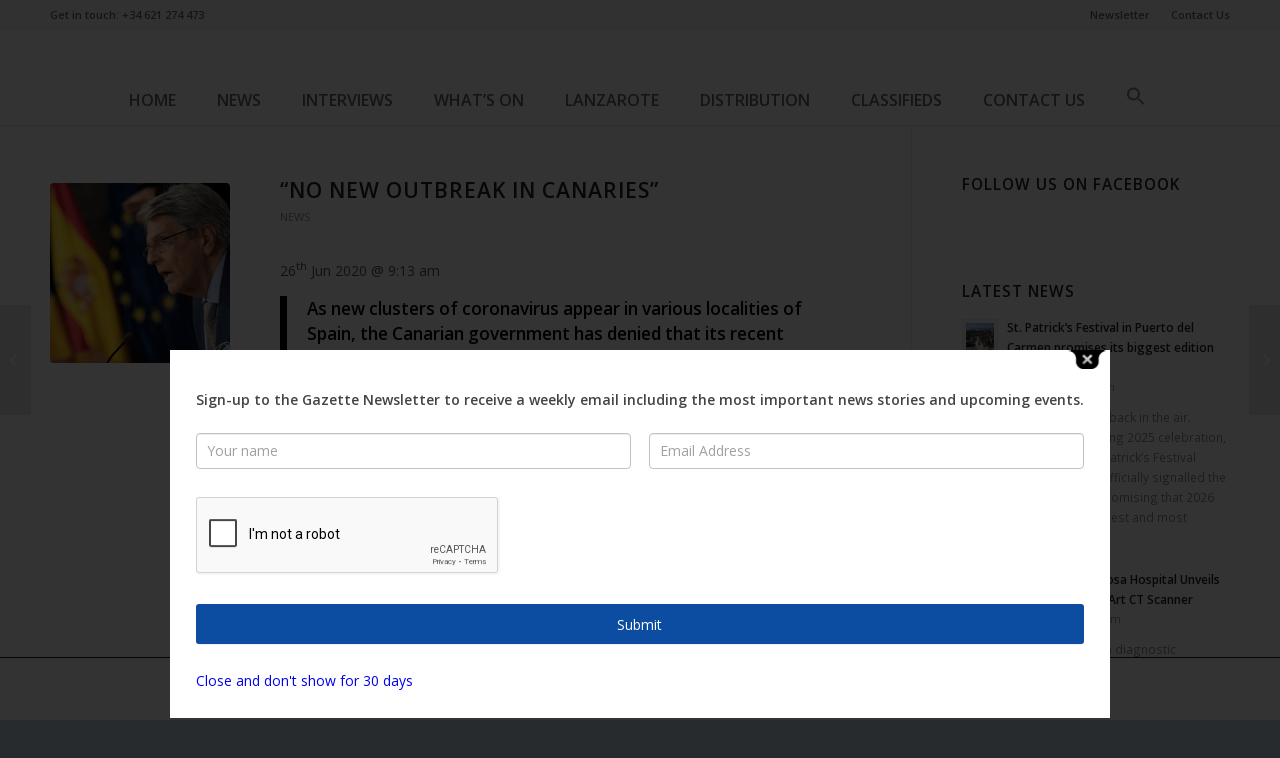

--- FILE ---
content_type: text/html; charset=UTF-8
request_url: https://gazettelife.com/news/no-new-outbreak-in-canaries/
body_size: 23580
content:
<!DOCTYPE html>
<html dir="ltr" lang="en-US" prefix="og: https://ogp.me/ns#" class="html_stretched responsive av-preloader-disabled av-default-lightbox  html_header_top html_logo_center html_bottom_nav_header html_menu_right html_custom html_header_sticky html_header_shrinking_disabled html_header_topbar_active html_mobile_menu_phone html_header_searchicon_disabled html_content_align_center html_header_unstick_top_disabled html_header_stretch_disabled html_minimal_header html_minimal_header_shadow html_elegant-blog html_modern-blog html_av-overlay-side html_av-overlay-side-classic html_av-submenu-noclone html_entry_id_9372 av-cookies-no-cookie-consent av-no-preview html_text_menu_active ">
<head>
<meta charset="UTF-8" />
<meta name="robots" content="index, follow" />
<!-- mobile setting -->
<meta name="viewport" content="width=device-width, initial-scale=1">
<!-- Scripts/CSS and wp_head hook -->
<title>“No new outbreak in Canaries” - Gazette Life</title>
<!-- All in One SEO 4.8.4.1 - aioseo.com -->
<meta name="description" content="As new clusters of coronavirus appear in various localities of Spain, the Canarian government has denied that its recent increase in cases is a new outbreak. A week after Spain left lockdown and entered the “new normality”, several clusters of new cases have raised concern. These have mainly taken place in workplaces or hospitals and" />
<meta name="robots" content="max-image-preview:large" />
<meta name="author" content="Gazette Life"/>
<link rel="canonical" href="https://gazettelife.com/news/no-new-outbreak-in-canaries/" />
<meta name="generator" content="All in One SEO (AIOSEO) 4.8.4.1" />
<meta property="og:locale" content="en_US" />
<meta property="og:site_name" content="Gazette Life - The Lanzarote Magazine" />
<meta property="og:type" content="article" />
<meta property="og:title" content="“No new outbreak in Canaries” - Gazette Life" />
<meta property="og:description" content="As new clusters of coronavirus appear in various localities of Spain, the Canarian government has denied that its recent increase in cases is a new outbreak. A week after Spain left lockdown and entered the “new normality”, several clusters of new cases have raised concern. These have mainly taken place in workplaces or hospitals and" />
<meta property="og:url" content="https://gazettelife.com/news/no-new-outbreak-in-canaries/" />
<meta property="og:image" content="https://gazettelife.com/wp-content/uploads/2020/06/noooutbreak-wide.png" />
<meta property="og:image:secure_url" content="https://gazettelife.com/wp-content/uploads/2020/06/noooutbreak-wide.png" />
<meta property="og:image:width" content="1500" />
<meta property="og:image:height" content="430" />
<meta property="article:published_time" content="2020-06-26T09:13:01+00:00" />
<meta property="article:modified_time" content="2020-06-26T09:13:01+00:00" />
<meta property="article:publisher" content="https://www.facebook.com/Gazettelifelanzarote/" />
<meta name="twitter:card" content="summary_large_image" />
<meta name="twitter:site" content="@gazette_life" />
<meta name="twitter:title" content="“No new outbreak in Canaries” - Gazette Life" />
<meta name="twitter:description" content="As new clusters of coronavirus appear in various localities of Spain, the Canarian government has denied that its recent increase in cases is a new outbreak. A week after Spain left lockdown and entered the “new normality”, several clusters of new cases have raised concern. These have mainly taken place in workplaces or hospitals and" />
<meta name="twitter:creator" content="@gazette_life" />
<meta name="twitter:image" content="https://gazettelife.com/wp-content/uploads/2020/06/noooutbreak-wide.png" />
<script type="application/ld+json" class="aioseo-schema">
{"@context":"https:\/\/schema.org","@graph":[{"@type":"BlogPosting","@id":"https:\/\/gazettelife.com\/news\/no-new-outbreak-in-canaries\/#blogposting","name":"\u201cNo new outbreak in Canaries\u201d - Gazette Life","headline":"\u201cNo new outbreak in Canaries\u201d","author":{"@id":"https:\/\/gazettelife.com\/author\/shay-gazette-life\/#author"},"publisher":{"@id":"https:\/\/gazettelife.com\/#organization"},"image":{"@type":"ImageObject","url":"https:\/\/gazettelife.com\/wp-content\/uploads\/2020\/06\/nooutbreak-main.png","width":579,"height":482},"datePublished":"2020-06-26T09:13:01+00:00","dateModified":"2020-06-26T09:13:01+00:00","inLanguage":"en-US","mainEntityOfPage":{"@id":"https:\/\/gazettelife.com\/news\/no-new-outbreak-in-canaries\/#webpage"},"isPartOf":{"@id":"https:\/\/gazettelife.com\/news\/no-new-outbreak-in-canaries\/#webpage"},"articleSection":"News, news"},{"@type":"BreadcrumbList","@id":"https:\/\/gazettelife.com\/news\/no-new-outbreak-in-canaries\/#breadcrumblist","itemListElement":[{"@type":"ListItem","@id":"https:\/\/gazettelife.com#listItem","position":1,"name":"Home","item":"https:\/\/gazettelife.com","nextItem":{"@type":"ListItem","@id":"https:\/\/gazettelife.com\/category\/news\/#listItem","name":"News"}},{"@type":"ListItem","@id":"https:\/\/gazettelife.com\/category\/news\/#listItem","position":2,"name":"News","item":"https:\/\/gazettelife.com\/category\/news\/","nextItem":{"@type":"ListItem","@id":"https:\/\/gazettelife.com\/news\/no-new-outbreak-in-canaries\/#listItem","name":"\u201cNo new outbreak in Canaries\u201d"},"previousItem":{"@type":"ListItem","@id":"https:\/\/gazettelife.com#listItem","name":"Home"}},{"@type":"ListItem","@id":"https:\/\/gazettelife.com\/news\/no-new-outbreak-in-canaries\/#listItem","position":3,"name":"\u201cNo new outbreak in Canaries\u201d","previousItem":{"@type":"ListItem","@id":"https:\/\/gazettelife.com\/category\/news\/#listItem","name":"News"}}]},{"@type":"Organization","@id":"https:\/\/gazettelife.com\/#organization","name":"Gazette Life","description":"The Lanzarote Magazine","url":"https:\/\/gazettelife.com\/","telephone":"+34928093823","logo":{"@type":"ImageObject","url":"https:\/\/gazettelife.com\/wp-content\/uploads\/2021\/11\/gazettehome-banner.png","@id":"https:\/\/gazettelife.com\/news\/no-new-outbreak-in-canaries\/#organizationLogo","width":1280,"height":300},"image":{"@id":"https:\/\/gazettelife.com\/news\/no-new-outbreak-in-canaries\/#organizationLogo"},"sameAs":["https:\/\/www.facebook.com\/Gazettelifelanzarote\/","https:\/\/twitter.com\/gazette_life","https:\/\/www.instagram.com\/gazettelife\/"]},{"@type":"Person","@id":"https:\/\/gazettelife.com\/author\/shay-gazette-life\/#author","url":"https:\/\/gazettelife.com\/author\/shay-gazette-life\/","name":"Gazette Life","image":{"@type":"ImageObject","@id":"https:\/\/gazettelife.com\/news\/no-new-outbreak-in-canaries\/#authorImage","url":"https:\/\/secure.gravatar.com\/avatar\/a10996bd325c723c0b0cea5d112d5df4?s=96&d=mm&r=g","width":96,"height":96,"caption":"Gazette Life"}},{"@type":"WebPage","@id":"https:\/\/gazettelife.com\/news\/no-new-outbreak-in-canaries\/#webpage","url":"https:\/\/gazettelife.com\/news\/no-new-outbreak-in-canaries\/","name":"\u201cNo new outbreak in Canaries\u201d - Gazette Life","description":"As new clusters of coronavirus appear in various localities of Spain, the Canarian government has denied that its recent increase in cases is a new outbreak. A week after Spain left lockdown and entered the \u201cnew normality\u201d, several clusters of new cases have raised concern. These have mainly taken place in workplaces or hospitals and","inLanguage":"en-US","isPartOf":{"@id":"https:\/\/gazettelife.com\/#website"},"breadcrumb":{"@id":"https:\/\/gazettelife.com\/news\/no-new-outbreak-in-canaries\/#breadcrumblist"},"author":{"@id":"https:\/\/gazettelife.com\/author\/shay-gazette-life\/#author"},"creator":{"@id":"https:\/\/gazettelife.com\/author\/shay-gazette-life\/#author"},"image":{"@type":"ImageObject","url":"https:\/\/gazettelife.com\/wp-content\/uploads\/2020\/06\/nooutbreak-main.png","@id":"https:\/\/gazettelife.com\/news\/no-new-outbreak-in-canaries\/#mainImage","width":579,"height":482},"primaryImageOfPage":{"@id":"https:\/\/gazettelife.com\/news\/no-new-outbreak-in-canaries\/#mainImage"},"datePublished":"2020-06-26T09:13:01+00:00","dateModified":"2020-06-26T09:13:01+00:00"},{"@type":"WebSite","@id":"https:\/\/gazettelife.com\/#website","url":"https:\/\/gazettelife.com\/","name":"Gazette Life","description":"The Lanzarote Magazine","inLanguage":"en-US","publisher":{"@id":"https:\/\/gazettelife.com\/#organization"}}]}
</script>
<!-- All in One SEO -->
<script>
dataLayer = [{"title":"\u201cNo new outbreak in Canaries\u201d","author":"Gazette Life","wordcount":476,"logged_in":"false","page_id":9372,"post_date":"2020-06-26 09:13:01","post_type":"post"}];
</script>
<!-- Google Tag Manager -->
<script>(function(w,d,s,l,i){w[l]=w[l]||[];w[l].push({'gtm.start':
new Date().getTime(),event:'gtm.js'});var f=d.getElementsByTagName(s)[0],
j=d.createElement(s),dl=l!='dataLayer'?'&l='+l:'';j.async=true;j.src=
'https://www.googletagmanager.com/gtm.js?id='+i+dl;f.parentNode.insertBefore(j,f);
})(window,document,'script','dataLayer','GTM-KC8633D');</script>
<!-- End Google Tag Manager —&gt;--><link rel='dns-prefetch' href='//www.google.com' />
<link rel="alternate" type="application/rss+xml" title="Gazette Life &raquo; Feed" href="https://gazettelife.com/feed/" />
<link rel="alternate" type="application/rss+xml" title="Gazette Life &raquo; Comments Feed" href="https://gazettelife.com/comments/feed/" />
<link rel="alternate" type="application/rss+xml" title="Gazette Life &raquo; “No new outbreak in Canaries” Comments Feed" href="https://gazettelife.com/news/no-new-outbreak-in-canaries/feed/" />
<!-- This site uses the Google Analytics by MonsterInsights plugin v9.10.0 - Using Analytics tracking - https://www.monsterinsights.com/ -->
<script src="//www.googletagmanager.com/gtag/js?id=G-PESKD9BEPF"  data-cfasync="false" data-wpfc-render="false" type="text/javascript" async></script>
<script data-cfasync="false" data-wpfc-render="false" type="text/javascript">
var mi_version = '9.10.0';
var mi_track_user = true;
var mi_no_track_reason = '';
var MonsterInsightsDefaultLocations = {"page_location":"https:\/\/gazettelife.com\/news\/no-new-outbreak-in-canaries\/"};
if ( typeof MonsterInsightsPrivacyGuardFilter === 'function' ) {
var MonsterInsightsLocations = (typeof MonsterInsightsExcludeQuery === 'object') ? MonsterInsightsPrivacyGuardFilter( MonsterInsightsExcludeQuery ) : MonsterInsightsPrivacyGuardFilter( MonsterInsightsDefaultLocations );
} else {
var MonsterInsightsLocations = (typeof MonsterInsightsExcludeQuery === 'object') ? MonsterInsightsExcludeQuery : MonsterInsightsDefaultLocations;
}
var disableStrs = [
'ga-disable-G-PESKD9BEPF',
];
/* Function to detect opted out users */
function __gtagTrackerIsOptedOut() {
for (var index = 0; index < disableStrs.length; index++) {
if (document.cookie.indexOf(disableStrs[index] + '=true') > -1) {
return true;
}
}
return false;
}
/* Disable tracking if the opt-out cookie exists. */
if (__gtagTrackerIsOptedOut()) {
for (var index = 0; index < disableStrs.length; index++) {
window[disableStrs[index]] = true;
}
}
/* Opt-out function */
function __gtagTrackerOptout() {
for (var index = 0; index < disableStrs.length; index++) {
document.cookie = disableStrs[index] + '=true; expires=Thu, 31 Dec 2099 23:59:59 UTC; path=/';
window[disableStrs[index]] = true;
}
}
if ('undefined' === typeof gaOptout) {
function gaOptout() {
__gtagTrackerOptout();
}
}
window.dataLayer = window.dataLayer || [];
window.MonsterInsightsDualTracker = {
helpers: {},
trackers: {},
};
if (mi_track_user) {
function __gtagDataLayer() {
dataLayer.push(arguments);
}
function __gtagTracker(type, name, parameters) {
if (!parameters) {
parameters = {};
}
if (parameters.send_to) {
__gtagDataLayer.apply(null, arguments);
return;
}
if (type === 'event') {
parameters.send_to = monsterinsights_frontend.v4_id;
var hookName = name;
if (typeof parameters['event_category'] !== 'undefined') {
hookName = parameters['event_category'] + ':' + name;
}
if (typeof MonsterInsightsDualTracker.trackers[hookName] !== 'undefined') {
MonsterInsightsDualTracker.trackers[hookName](parameters);
} else {
__gtagDataLayer('event', name, parameters);
}
} else {
__gtagDataLayer.apply(null, arguments);
}
}
__gtagTracker('js', new Date());
__gtagTracker('set', {
'developer_id.dZGIzZG': true,
});
if ( MonsterInsightsLocations.page_location ) {
__gtagTracker('set', MonsterInsightsLocations);
}
__gtagTracker('config', 'G-PESKD9BEPF', {"forceSSL":"true","link_attribution":"true"} );
window.gtag = __gtagTracker;										(function () {
/* https://developers.google.com/analytics/devguides/collection/analyticsjs/ */
/* ga and __gaTracker compatibility shim. */
var noopfn = function () {
return null;
};
var newtracker = function () {
return new Tracker();
};
var Tracker = function () {
return null;
};
var p = Tracker.prototype;
p.get = noopfn;
p.set = noopfn;
p.send = function () {
var args = Array.prototype.slice.call(arguments);
args.unshift('send');
__gaTracker.apply(null, args);
};
var __gaTracker = function () {
var len = arguments.length;
if (len === 0) {
return;
}
var f = arguments[len - 1];
if (typeof f !== 'object' || f === null || typeof f.hitCallback !== 'function') {
if ('send' === arguments[0]) {
var hitConverted, hitObject = false, action;
if ('event' === arguments[1]) {
if ('undefined' !== typeof arguments[3]) {
hitObject = {
'eventAction': arguments[3],
'eventCategory': arguments[2],
'eventLabel': arguments[4],
'value': arguments[5] ? arguments[5] : 1,
}
}
}
if ('pageview' === arguments[1]) {
if ('undefined' !== typeof arguments[2]) {
hitObject = {
'eventAction': 'page_view',
'page_path': arguments[2],
}
}
}
if (typeof arguments[2] === 'object') {
hitObject = arguments[2];
}
if (typeof arguments[5] === 'object') {
Object.assign(hitObject, arguments[5]);
}
if ('undefined' !== typeof arguments[1].hitType) {
hitObject = arguments[1];
if ('pageview' === hitObject.hitType) {
hitObject.eventAction = 'page_view';
}
}
if (hitObject) {
action = 'timing' === arguments[1].hitType ? 'timing_complete' : hitObject.eventAction;
hitConverted = mapArgs(hitObject);
__gtagTracker('event', action, hitConverted);
}
}
return;
}
function mapArgs(args) {
var arg, hit = {};
var gaMap = {
'eventCategory': 'event_category',
'eventAction': 'event_action',
'eventLabel': 'event_label',
'eventValue': 'event_value',
'nonInteraction': 'non_interaction',
'timingCategory': 'event_category',
'timingVar': 'name',
'timingValue': 'value',
'timingLabel': 'event_label',
'page': 'page_path',
'location': 'page_location',
'title': 'page_title',
'referrer' : 'page_referrer',
};
for (arg in args) {
if (!(!args.hasOwnProperty(arg) || !gaMap.hasOwnProperty(arg))) {
hit[gaMap[arg]] = args[arg];
} else {
hit[arg] = args[arg];
}
}
return hit;
}
try {
f.hitCallback();
} catch (ex) {
}
};
__gaTracker.create = newtracker;
__gaTracker.getByName = newtracker;
__gaTracker.getAll = function () {
return [];
};
__gaTracker.remove = noopfn;
__gaTracker.loaded = true;
window['__gaTracker'] = __gaTracker;
})();
} else {
console.log("");
(function () {
function __gtagTracker() {
return null;
}
window['__gtagTracker'] = __gtagTracker;
window['gtag'] = __gtagTracker;
})();
}
</script>
<!-- / Google Analytics by MonsterInsights -->
<!-- google webfont font replacement -->
<script type='text/javascript'>
(function() {
/*	check if webfonts are disabled by user setting via cookie - or user must opt in.	*/
var html = document.getElementsByTagName('html')[0];
var cookie_check = html.className.indexOf('av-cookies-needs-opt-in') >= 0 || html.className.indexOf('av-cookies-can-opt-out') >= 0;
var allow_continue = true;
var silent_accept_cookie = html.className.indexOf('av-cookies-user-silent-accept') >= 0;
if( cookie_check && ! silent_accept_cookie )
{
if( ! document.cookie.match(/aviaCookieConsent/) || html.className.indexOf('av-cookies-session-refused') >= 0 )
{
allow_continue = false;
}
else
{
if( ! document.cookie.match(/aviaPrivacyRefuseCookiesHideBar/) )
{
allow_continue = false;
}
else if( ! document.cookie.match(/aviaPrivacyEssentialCookiesEnabled/) )
{
allow_continue = false;
}
else if( document.cookie.match(/aviaPrivacyGoogleWebfontsDisabled/) )
{
allow_continue = false;
}
}
}
if( allow_continue )
{
var f = document.createElement('link');
f.type 	= 'text/css';
f.rel 	= 'stylesheet';
f.href 	= '//fonts.googleapis.com/css?family=Open+Sans:400,600';
f.id 	= 'avia-google-webfont';
document.getElementsByTagName('head')[0].appendChild(f);
}
})();
</script>
<link rel='stylesheet' id='formidable-css'  href='//gazettelife.com/wp-content/cache/wpfc-minified/7c4fb3so/2oxk5.css' type='text/css' media='all' />
<link rel='stylesheet' id='avia-grid-css'  href='//gazettelife.com/wp-content/cache/wpfc-minified/jzr2l0bp/9jurm.css' type='text/css' media='all' />
<link rel='stylesheet' id='avia-base-css'  href='//gazettelife.com/wp-content/cache/wpfc-minified/32qfsl0t/9jurm.css' type='text/css' media='all' />
<link rel='stylesheet' id='avia-layout-css'  href='//gazettelife.com/wp-content/cache/wpfc-minified/fputdp0e/9jurm.css' type='text/css' media='all' />
<link rel='stylesheet' id='avia-module-blog-css'  href='//gazettelife.com/wp-content/cache/wpfc-minified/9h58hovb/9jurm.css' type='text/css' media='all' />
<link rel='stylesheet' id='avia-module-postslider-css'  href='//gazettelife.com/wp-content/cache/wpfc-minified/1e91v213/9jurm.css' type='text/css' media='all' />
<link rel='stylesheet' id='avia-module-button-css'  href='//gazettelife.com/wp-content/cache/wpfc-minified/95gav7cm/9jurm.css' type='text/css' media='all' />
<link rel='stylesheet' id='avia-module-buttonrow-css'  href='//gazettelife.com/wp-content/cache/wpfc-minified/kyj07q6c/9jurm.css' type='text/css' media='all' />
<link rel='stylesheet' id='avia-module-button-fullwidth-css'  href='//gazettelife.com/wp-content/cache/wpfc-minified/qu6u48pl/9jurm.css' type='text/css' media='all' />
<link rel='stylesheet' id='avia-module-catalogue-css'  href='//gazettelife.com/wp-content/cache/wpfc-minified/7ugq9jvd/9jurm.css' type='text/css' media='all' />
<link rel='stylesheet' id='avia-module-comments-css'  href='//gazettelife.com/wp-content/cache/wpfc-minified/dsf6l0zg/9jurm.css' type='text/css' media='all' />
<link rel='stylesheet' id='avia-module-contact-css'  href='//gazettelife.com/wp-content/cache/wpfc-minified/11rgqmgo/9jurm.css' type='text/css' media='all' />
<link rel='stylesheet' id='avia-module-gallery-css'  href='//gazettelife.com/wp-content/cache/wpfc-minified/d3r70133/9jurm.css' type='text/css' media='all' />
<link rel='stylesheet' id='avia-module-gridrow-css'  href='//gazettelife.com/wp-content/cache/wpfc-minified/q93rvgrl/9jurm.css' type='text/css' media='all' />
<link rel='stylesheet' id='avia-module-heading-css'  href='//gazettelife.com/wp-content/cache/wpfc-minified/kcx7f8p2/9jurm.css' type='text/css' media='all' />
<link rel='stylesheet' id='avia-module-hr-css'  href='//gazettelife.com/wp-content/cache/wpfc-minified/8xpp8z1m/9jurm.css' type='text/css' media='all' />
<link rel='stylesheet' id='avia-module-icon-css'  href='//gazettelife.com/wp-content/cache/wpfc-minified/k2c1lmk1/9jurm.css' type='text/css' media='all' />
<link rel='stylesheet' id='avia-module-iconbox-css'  href='//gazettelife.com/wp-content/cache/wpfc-minified/kafcdt75/9jurm.css' type='text/css' media='all' />
<link rel='stylesheet' id='avia-module-image-css'  href='//gazettelife.com/wp-content/cache/wpfc-minified/8bid4005/9jurm.css' type='text/css' media='all' />
<link rel='stylesheet' id='avia-module-magazine-css'  href='//gazettelife.com/wp-content/cache/wpfc-minified/lm2uyrom/9jurm.css' type='text/css' media='all' />
<link rel='stylesheet' id='avia-module-slideshow-css'  href='//gazettelife.com/wp-content/cache/wpfc-minified/lpqd5092/9jurm.css' type='text/css' media='all' />
<link rel='stylesheet' id='avia-module-slideshow-fullsize-css'  href='//gazettelife.com/wp-content/cache/wpfc-minified/31l6ykt0/9jurm.css' type='text/css' media='all' />
<link rel='stylesheet' id='avia-module-slideshow-ls-css'  href='//gazettelife.com/wp-content/cache/wpfc-minified/1d1z8cnf/9jurm.css' type='text/css' media='all' />
<link rel='stylesheet' id='avia-module-social-css'  href='//gazettelife.com/wp-content/cache/wpfc-minified/6o5ostg9/9jurm.css' type='text/css' media='all' />
<link rel='stylesheet' id='avia-module-tabs-css'  href='//gazettelife.com/wp-content/cache/wpfc-minified/mn09qze5/9jurm.css' type='text/css' media='all' />
<link rel='stylesheet' id='avia-module-testimonials-css'  href='//gazettelife.com/wp-content/cache/wpfc-minified/qm4r9wng/9jurm.css' type='text/css' media='all' />
<link rel='stylesheet' id='avia-module-toggles-css'  href='//gazettelife.com/wp-content/cache/wpfc-minified/6zxyrmkg/9jurm.css' type='text/css' media='all' />
<link rel='stylesheet' id='avia-module-video-css'  href='//gazettelife.com/wp-content/cache/wpfc-minified/mcngu5kx/9jurm.css' type='text/css' media='all' />
<link rel='stylesheet' id='wp-block-library-css'  href='//gazettelife.com/wp-content/cache/wpfc-minified/e58eyqgb/2oxk5.css' type='text/css' media='all' />
<link rel='stylesheet' id='theme.css-css'  href='//gazettelife.com/wp-content/cache/wpfc-minified/7j8ke3fx/2oxk5.css' type='text/css' media='all' />
<link rel='stylesheet' id='ivory-search-styles-css'  href='//gazettelife.com/wp-content/cache/wpfc-minified/qvf4aodj/2oxk5.css' type='text/css' media='all' />
<link rel='stylesheet' id='avia-scs-css'  href='//gazettelife.com/wp-content/cache/wpfc-minified/89tcg109/9jurm.css' type='text/css' media='all' />
<link rel='stylesheet' id='avia-popup-css-css'  href='//gazettelife.com/wp-content/cache/wpfc-minified/fppu29yp/9jurm.css' type='text/css' media='screen' />
<link rel='stylesheet' id='avia-lightbox-css'  href='//gazettelife.com/wp-content/cache/wpfc-minified/e59f5cbw/9jurm.css' type='text/css' media='screen' />
<link rel='stylesheet' id='avia-widget-css-css'  href='//gazettelife.com/wp-content/cache/wpfc-minified/1199bzqg/9jurm.css' type='text/css' media='screen' />
<link rel='stylesheet' id='avia-dynamic-css'  href='//gazettelife.com/wp-content/cache/wpfc-minified/8kb2ikdy/9jurm.css' type='text/css' media='all' />
<link rel='stylesheet' id='avia-custom-css'  href='//gazettelife.com/wp-content/cache/wpfc-minified/ei849jtq/9jurm.css' type='text/css' media='all' />
<link rel='stylesheet' id='avia-style-css'  href='//gazettelife.com/wp-content/cache/wpfc-minified/qvkij7f8/9jurm.css' type='text/css' media='all' />
<link rel='stylesheet' id='meks-ads-widget-css'  href='//gazettelife.com/wp-content/cache/wpfc-minified/dndzq31/2oxk5.css' type='text/css' media='all' />
<link rel='stylesheet' id='tablepress-default-css'  href='//gazettelife.com/wp-content/cache/wpfc-minified/ehtdc8js/2oxk5.css' type='text/css' media='all' />
<link rel='stylesheet' id='ms-main-css'  href='//gazettelife.com/wp-content/cache/wpfc-minified/9idmf14y/2oxk5.css' type='text/css' media='all' />
<link rel='stylesheet' id='ms-custom-css'  href='//gazettelife.com/wp-content/cache/wpfc-minified/2ygsetnd/2oxk5.css' type='text/css' media='all' />
<link rel='stylesheet' id='moove_gdpr_frontend-css'  href='//gazettelife.com/wp-content/cache/wpfc-minified/863o0be5/2oxk5.css' type='text/css' media='all' />
<style id='moove_gdpr_frontend-inline-css' type='text/css'>
#moove_gdpr_cookie_modal,#moove_gdpr_cookie_info_bar,.gdpr_cookie_settings_shortcode_content{font-family:Nunito,sans-serif}#moove_gdpr_save_popup_settings_button{background-color:#373737;color:#fff}#moove_gdpr_save_popup_settings_button:hover{background-color:#000}#moove_gdpr_cookie_info_bar .moove-gdpr-info-bar-container .moove-gdpr-info-bar-content a.mgbutton,#moove_gdpr_cookie_info_bar .moove-gdpr-info-bar-container .moove-gdpr-info-bar-content button.mgbutton{background-color:#0C4DA2}#moove_gdpr_cookie_modal .moove-gdpr-modal-content .moove-gdpr-modal-footer-content .moove-gdpr-button-holder a.mgbutton,#moove_gdpr_cookie_modal .moove-gdpr-modal-content .moove-gdpr-modal-footer-content .moove-gdpr-button-holder button.mgbutton,.gdpr_cookie_settings_shortcode_content .gdpr-shr-button.button-green{background-color:#0C4DA2;border-color:#0C4DA2}#moove_gdpr_cookie_modal .moove-gdpr-modal-content .moove-gdpr-modal-footer-content .moove-gdpr-button-holder a.mgbutton:hover,#moove_gdpr_cookie_modal .moove-gdpr-modal-content .moove-gdpr-modal-footer-content .moove-gdpr-button-holder button.mgbutton:hover,.gdpr_cookie_settings_shortcode_content .gdpr-shr-button.button-green:hover{background-color:#fff;color:#0C4DA2}#moove_gdpr_cookie_modal .moove-gdpr-modal-content .moove-gdpr-modal-close i,#moove_gdpr_cookie_modal .moove-gdpr-modal-content .moove-gdpr-modal-close span.gdpr-icon{background-color:#0C4DA2;border:1px solid #0C4DA2}#moove_gdpr_cookie_info_bar span.change-settings-button.focus-g,#moove_gdpr_cookie_info_bar span.change-settings-button:focus,#moove_gdpr_cookie_info_bar button.change-settings-button.focus-g,#moove_gdpr_cookie_info_bar button.change-settings-button:focus{-webkit-box-shadow:0 0 1px 3px #0C4DA2;-moz-box-shadow:0 0 1px 3px #0C4DA2;box-shadow:0 0 1px 3px #0C4DA2}#moove_gdpr_cookie_modal .moove-gdpr-modal-content .moove-gdpr-modal-close i:hover,#moove_gdpr_cookie_modal .moove-gdpr-modal-content .moove-gdpr-modal-close span.gdpr-icon:hover,#moove_gdpr_cookie_info_bar span[data-href]>u.change-settings-button{color:#0C4DA2}#moove_gdpr_cookie_modal .moove-gdpr-modal-content .moove-gdpr-modal-left-content #moove-gdpr-menu li.menu-item-selected a span.gdpr-icon,#moove_gdpr_cookie_modal .moove-gdpr-modal-content .moove-gdpr-modal-left-content #moove-gdpr-menu li.menu-item-selected button span.gdpr-icon{color:inherit}#moove_gdpr_cookie_modal .moove-gdpr-modal-content .moove-gdpr-modal-left-content #moove-gdpr-menu li a span.gdpr-icon,#moove_gdpr_cookie_modal .moove-gdpr-modal-content .moove-gdpr-modal-left-content #moove-gdpr-menu li button span.gdpr-icon{color:inherit}#moove_gdpr_cookie_modal .gdpr-acc-link{line-height:0;font-size:0;color:transparent;position:absolute}#moove_gdpr_cookie_modal .moove-gdpr-modal-content .moove-gdpr-modal-close:hover i,#moove_gdpr_cookie_modal .moove-gdpr-modal-content .moove-gdpr-modal-left-content #moove-gdpr-menu li a,#moove_gdpr_cookie_modal .moove-gdpr-modal-content .moove-gdpr-modal-left-content #moove-gdpr-menu li button,#moove_gdpr_cookie_modal .moove-gdpr-modal-content .moove-gdpr-modal-left-content #moove-gdpr-menu li button i,#moove_gdpr_cookie_modal .moove-gdpr-modal-content .moove-gdpr-modal-left-content #moove-gdpr-menu li a i,#moove_gdpr_cookie_modal .moove-gdpr-modal-content .moove-gdpr-tab-main .moove-gdpr-tab-main-content a:hover,#moove_gdpr_cookie_info_bar.moove-gdpr-dark-scheme .moove-gdpr-info-bar-container .moove-gdpr-info-bar-content a.mgbutton:hover,#moove_gdpr_cookie_info_bar.moove-gdpr-dark-scheme .moove-gdpr-info-bar-container .moove-gdpr-info-bar-content button.mgbutton:hover,#moove_gdpr_cookie_info_bar.moove-gdpr-dark-scheme .moove-gdpr-info-bar-container .moove-gdpr-info-bar-content a:hover,#moove_gdpr_cookie_info_bar.moove-gdpr-dark-scheme .moove-gdpr-info-bar-container .moove-gdpr-info-bar-content button:hover,#moove_gdpr_cookie_info_bar.moove-gdpr-dark-scheme .moove-gdpr-info-bar-container .moove-gdpr-info-bar-content span.change-settings-button:hover,#moove_gdpr_cookie_info_bar.moove-gdpr-dark-scheme .moove-gdpr-info-bar-container .moove-gdpr-info-bar-content button.change-settings-button:hover,#moove_gdpr_cookie_info_bar.moove-gdpr-dark-scheme .moove-gdpr-info-bar-container .moove-gdpr-info-bar-content u.change-settings-button:hover,#moove_gdpr_cookie_info_bar span[data-href]>u.change-settings-button,#moove_gdpr_cookie_info_bar.moove-gdpr-dark-scheme .moove-gdpr-info-bar-container .moove-gdpr-info-bar-content a.mgbutton.focus-g,#moove_gdpr_cookie_info_bar.moove-gdpr-dark-scheme .moove-gdpr-info-bar-container .moove-gdpr-info-bar-content button.mgbutton.focus-g,#moove_gdpr_cookie_info_bar.moove-gdpr-dark-scheme .moove-gdpr-info-bar-container .moove-gdpr-info-bar-content a.focus-g,#moove_gdpr_cookie_info_bar.moove-gdpr-dark-scheme .moove-gdpr-info-bar-container .moove-gdpr-info-bar-content button.focus-g,#moove_gdpr_cookie_info_bar.moove-gdpr-dark-scheme .moove-gdpr-info-bar-container .moove-gdpr-info-bar-content a.mgbutton:focus,#moove_gdpr_cookie_info_bar.moove-gdpr-dark-scheme .moove-gdpr-info-bar-container .moove-gdpr-info-bar-content button.mgbutton:focus,#moove_gdpr_cookie_info_bar.moove-gdpr-dark-scheme .moove-gdpr-info-bar-container .moove-gdpr-info-bar-content a:focus,#moove_gdpr_cookie_info_bar.moove-gdpr-dark-scheme .moove-gdpr-info-bar-container .moove-gdpr-info-bar-content button:focus,#moove_gdpr_cookie_info_bar.moove-gdpr-dark-scheme .moove-gdpr-info-bar-container .moove-gdpr-info-bar-content span.change-settings-button.focus-g,span.change-settings-button:focus,button.change-settings-button.focus-g,button.change-settings-button:focus,#moove_gdpr_cookie_info_bar.moove-gdpr-dark-scheme .moove-gdpr-info-bar-container .moove-gdpr-info-bar-content u.change-settings-button.focus-g,#moove_gdpr_cookie_info_bar.moove-gdpr-dark-scheme .moove-gdpr-info-bar-container .moove-gdpr-info-bar-content u.change-settings-button:focus{color:#0C4DA2}#moove_gdpr_cookie_modal .moove-gdpr-branding.focus-g span,#moove_gdpr_cookie_modal .moove-gdpr-modal-content .moove-gdpr-tab-main a.focus-g{color:#0C4DA2}#moove_gdpr_cookie_modal.gdpr_lightbox-hide{display:none}
</style>
<link rel='stylesheet' id='awpcp-font-awesome-css'  href='https://use.fontawesome.com/releases/v5.2.0/css/all.css?ver=5.2.0' type='text/css' media='all' />
<link rel='stylesheet' id='awpcp-frontend-style-css'  href='//gazettelife.com/wp-content/cache/wpfc-minified/qgo5tunx/2oxk5.css' type='text/css' media='all' />
<!--[if lte IE 6]>
<link rel='stylesheet' id='awpcp-frontend-style-ie-6-css'  href='//gazettelife.com/wp-content/cache/wpfc-minified/oxou8ec/2oxk5.css' type='text/css' media='all' />
<![endif]-->
<!--[if lte IE 7]>
<link rel='stylesheet' id='awpcp-frontend-style-lte-ie-7-css'  href='//gazettelife.com/wp-content/cache/wpfc-minified/8ybtktcy/2oxk5.css' type='text/css' media='all' />
<![endif]-->
<script type='text/javascript' src='https://gazettelife.com/wp-includes/js/jquery/jquery.min.js?ver=3.5.1' id='jquery-core-js'></script>
<script type='text/javascript' src='https://gazettelife.com/wp-includes/js/jquery/jquery-migrate.min.js?ver=3.3.2' id='jquery-migrate-js'></script>
<script type='text/javascript' src='https://gazettelife.com/wp-content/plugins/google-analytics-for-wordpress/assets/js/frontend-gtag.min.js?ver=9.10.0' id='monsterinsights-frontend-script-js'></script>
<script data-cfasync="false" data-wpfc-render="false" type="text/javascript" id='monsterinsights-frontend-script-js-extra'>/* <![CDATA[ */
var monsterinsights_frontend = {"js_events_tracking":"true","download_extensions":"doc,pdf,ppt,zip,xls,docx,pptx,xlsx","inbound_paths":"[]","home_url":"https:\/\/gazettelife.com","hash_tracking":"false","v4_id":"G-PESKD9BEPF"};/* ]]> */
</script>
<script type='text/javascript' id='Popup.js-js-before'>
var sgpbPublicUrl = "https:\/\/gazettelife.com\/wp-content\/plugins\/popup-builder\/public\/";
var SGPB_JS_LOCALIZATION = {"imageSupportAlertMessage":"Only image files supported","pdfSupportAlertMessage":"Only pdf files supported","areYouSure":"Are you sure?","addButtonSpinner":"L","audioSupportAlertMessage":"Only audio files supported (e.g.: mp3, wav, m4a, ogg)","publishPopupBeforeElementor":"Please, publish the popup before starting to use Elementor with it!","publishPopupBeforeDivi":"Please, publish the popup before starting to use Divi Builder with it!","closeButtonAltText":"Close"};
</script>
<script type='text/javascript' src='https://gazettelife.com/wp-content/plugins/popup-builder/public/js/Popup.js?ver=4.3.9' id='Popup.js-js'></script>
<script type='text/javascript' src='https://gazettelife.com/wp-content/plugins/popup-builder/public/js/PopupConfig.js?ver=4.3.9' id='PopupConfig.js-js'></script>
<script type='text/javascript' id='PopupBuilder.js-js-before'>
var SGPB_POPUP_PARAMS = {"popupTypeAgeRestriction":"ageRestriction","defaultThemeImages":{"1":"https:\/\/gazettelife.com\/wp-content\/plugins\/popup-builder\/public\/img\/theme_1\/close.png","2":"https:\/\/gazettelife.com\/wp-content\/plugins\/popup-builder\/public\/img\/theme_2\/close.png","3":"https:\/\/gazettelife.com\/wp-content\/plugins\/popup-builder\/public\/img\/theme_3\/close.png","5":"https:\/\/gazettelife.com\/wp-content\/plugins\/popup-builder\/public\/img\/theme_5\/close.png","6":"https:\/\/gazettelife.com\/wp-content\/plugins\/popup-builder\/public\/img\/theme_6\/close.png"},"homePageUrl":"https:\/\/gazettelife.com\/","isPreview":false,"convertedIdsReverse":[],"dontShowPopupExpireTime":365,"conditionalJsClasses":[],"disableAnalyticsGeneral":false};
var SGPB_JS_PACKAGES = {"packages":{"current":1,"free":1,"silver":2,"gold":3,"platinum":4},"extensions":{"geo-targeting":false,"advanced-closing":false}};
var SGPB_JS_PARAMS = {"ajaxUrl":"https:\/\/gazettelife.com\/wp-admin\/admin-ajax.php","nonce":"30b9d024d9"};
</script>
<script type='text/javascript' src='https://gazettelife.com/wp-content/plugins/popup-builder/public/js/PopupBuilder.js?ver=4.3.9' id='PopupBuilder.js-js'></script>
<script type='text/javascript' id='track-the-click-js-extra'>
/* <![CDATA[ */
var ajax_var = {"nonce":"df3563b528"};
var ttc_data = {"proBeacon":""};
/* ]]> */
</script>
<script type='text/javascript' src='https://gazettelife.com/wp-content/plugins/track-the-click/public/js/track-the-click-public.js?ver=0.4.0' id='track-the-click-js' data-noptimize="true" data-no-optimize="1"></script>
<script type='text/javascript' id='track-the-click-js-after' data-noptimize="true" data-no-optimize="1">
function getHomeURL() {return "https://gazettelife.com";}
function getPostID() {return 9372;}
function showClickCounts() {return false;}
</script>
<script type='text/javascript' src='https://gazettelife.com/wp-content/themes/enfold/js/avia-compat.js?ver=4.7.4' id='avia-compat-js'></script>
<link rel="https://api.w.org/" href="https://gazettelife.com/wp-json/" /><link rel="alternate" type="application/json" href="https://gazettelife.com/wp-json/wp/v2/posts/9372" /><link rel="EditURI" type="application/rsd+xml" title="RSD" href="https://gazettelife.com/xmlrpc.php?rsd" />
<link rel="wlwmanifest" type="application/wlwmanifest+xml" href="https://gazettelife.com/wp-includes/wlwmanifest.xml" /> 
<meta name="generator" content="WordPress 5.6.16" />
<link rel='shortlink' href='https://gazettelife.com/?p=9372' />
<link rel="alternate" type="application/json+oembed" href="https://gazettelife.com/wp-json/oembed/1.0/embed?url=https%3A%2F%2Fgazettelife.com%2Fnews%2Fno-new-outbreak-in-canaries%2F" />
<link rel="alternate" type="text/xml+oembed" href="https://gazettelife.com/wp-json/oembed/1.0/embed?url=https%3A%2F%2Fgazettelife.com%2Fnews%2Fno-new-outbreak-in-canaries%2F&#038;format=xml" />
<script>var ms_grabbing_curosr='https://gazettelife.com/wp-content/plugins/masterslider/public/assets/css/common/grabbing.cur',ms_grab_curosr='https://gazettelife.com/wp-content/plugins/masterslider/public/assets/css/common/grab.cur';</script>
<meta name="generator" content="MasterSlider 3.4.5 - Responsive Touch Image Slider" />
<script>document.documentElement.className += " js";</script>
<link rel="profile" href="http://gmpg.org/xfn/11" />
<link rel="alternate" type="application/rss+xml" title="Gazette Life RSS2 Feed" href="https://gazettelife.com/feed/" />
<link rel="pingback" href="https://gazettelife.com/xmlrpc.php" />
<style type='text/css' media='screen'>
#top #header_main > .container, #top #header_main > .container .main_menu  .av-main-nav > li > a, #top #header_main #menu-item-shop .cart_dropdown_link{ height:45px; line-height: 45px; }
.html_top_nav_header .av-logo-container{ height:45px;  }
.html_header_top.html_header_sticky #top #wrap_all #main{ padding-top:127px; } 
</style>
<!--[if lt IE 9]><script src="https://gazettelife.com/wp-content/themes/enfold/js/html5shiv.js"></script><![endif]-->
<link rel="icon" href="https://gazettelife.com/wp-content/uploads/2022/07/android-chrome-192x192-1.png" type="image/png">
<link rel="canonical" href="https://gazettelife.com/news/no-new-outbreak-in-canaries/" />
<style type='text/css'>
@font-face {font-family: 'entypo-fontello'; font-weight: normal; font-style: normal; font-display: auto;
src: url('https://gazettelife.com/wp-content/themes/enfold/config-templatebuilder/avia-template-builder/assets/fonts/entypo-fontello.eot');
src: url('https://gazettelife.com/wp-content/themes/enfold/config-templatebuilder/avia-template-builder/assets/fonts/entypo-fontello.eot?#iefix') format('embedded-opentype'), 
url('https://gazettelife.com/wp-content/themes/enfold/config-templatebuilder/avia-template-builder/assets/fonts/entypo-fontello.woff') format('woff'),
url('https://gazettelife.com/wp-content/themes/enfold/config-templatebuilder/avia-template-builder/assets/fonts/entypo-fontello.woff2') format('woff2'),
url('https://gazettelife.com/wp-content/themes/enfold/config-templatebuilder/avia-template-builder/assets/fonts/entypo-fontello.ttf') format('truetype'), 
url('https://gazettelife.com/wp-content/themes/enfold/config-templatebuilder/avia-template-builder/assets/fonts/entypo-fontello.svg#entypo-fontello') format('svg');
} #top .avia-font-entypo-fontello, body .avia-font-entypo-fontello, html body [data-av_iconfont='entypo-fontello']:before{ font-family: 'entypo-fontello'; }
</style>
<!--
Debugging Info for Theme support: 
Theme: Enfold
Version: 4.7.4
Installed: enfold
AviaFramework Version: 5.0
AviaBuilder Version: 4.7.1.1
aviaElementManager Version: 1.0.1
- - - - - - - - - - -
ChildTheme: Gazette Life
ChildTheme Version: 1.0
ChildTheme Installed: enfold
ML:5096-PU:19-PLA:24
WP:5.6.16
Compress: CSS:disabled - JS:disabled
Updates: disabled
PLAu:23
--><style type="text/css" media="screen">.is-menu path.search-icon-path { fill: #848484;}body .popup-search-close:after, body .search-close:after { border-color: #848484;}body .popup-search-close:before, body .search-close:before { border-color: #848484;}</style>			<style type="text/css" media="screen">
/* Ivory search custom CSS code */
.is-form-style button.is-search-submit {
margin-top: -20px;
}			</style>
</head>
<body id="top" class="post-template-default single single-post postid-9372 single-format-standard  rtl_columns stretched open_sans _masterslider _msp_version_3.4.5 enfold av-recaptcha-enabled av-google-badge-hide" itemscope="itemscope" itemtype="https://schema.org/WebPage" >
<!-- Google Tag Manager (noscript) -->
<noscript><iframe src="https://www.googletagmanager.com/ns.html?id=GTM-KC8633D" height="0" width="0" style="display:none;visibility:hidden"></iframe></noscript>
<!-- End Google Tag Manager (noscript) -->
<div id='wrap_all'>
<header id='header' class='all_colors header_color light_bg_color  av_header_top av_logo_center av_bottom_nav_header av_menu_right av_custom av_header_sticky av_header_shrinking_disabled av_header_stretch_disabled av_mobile_menu_phone av_header_searchicon_disabled av_header_unstick_top_disabled av_minimal_header av_minimal_header_shadow av_alternate_logo_active av_header_border_disabled'  role="banner" itemscope="itemscope" itemtype="https://schema.org/WPHeader" >
<div id='header_meta' class='container_wrap container_wrap_meta  av_secondary_right av_extra_header_active av_phone_active_left av_entry_id_9372'>
<div class='container'>
<nav class='sub_menu'  role="navigation" itemscope="itemscope" itemtype="https://schema.org/SiteNavigationElement" ><ul id="avia2-menu" class="menu"><li id="menu-item-43246" class="menu-item menu-item-type-custom menu-item-object-custom menu-item-43246"><a title="Newsletter" href="https://gazettelife.com/newsletter/">Newsletter</a></li>
<li id="menu-item-43247" class="menu-item menu-item-type-custom menu-item-object-custom menu-item-43247"><a href="https://gazettelife.com/contact-us/">Contact Us</a></li>
</ul></nav><div class='phone-info with_nav'><span>Get in touch: +34  621 274 473</span></div>			      </div>
</div>
<div  id='header_main' class='container_wrap container_wrap_logo'>
<div class='container av-logo-container'><div class='inner-container'><span class='logo'><a href='https://gazettelife.com/'><img height='100' width='300' src='https://gazettelife.com/wp-content/uploads/2024/01/gazette.long_.logo_-300x138.png' alt='Gazette Life' title='' /></a></span></div></div><div id='header_main_alternate' class='container_wrap'><div class='container'><nav class='main_menu' data-selectname='Select a page'  role="navigation" itemscope="itemscope" itemtype="https://schema.org/SiteNavigationElement" ><div class="avia-menu av-main-nav-wrap"><ul id="avia-menu" class="menu av-main-nav"><li id="menu-item-40241" class="menu-item menu-item-type-post_type menu-item-object-page menu-item-home menu-item-mega-parent  menu-item-top-level menu-item-top-level-1"><a href="https://gazettelife.com/" itemprop="url"><span class="avia-bullet"></span><span class="avia-menu-text">HOME</span><span class="avia-menu-fx"><span class="avia-arrow-wrap"><span class="avia-arrow"></span></span></span></a></li>
<li id="menu-item-39952" class="menu-item menu-item-type-post_type menu-item-object-page menu-item-top-level menu-item-top-level-2"><a href="https://gazettelife.com/lanzarote-news/" itemprop="url"><span class="avia-bullet"></span><span class="avia-menu-text">NEWS</span><span class="avia-menu-fx"><span class="avia-arrow-wrap"><span class="avia-arrow"></span></span></span></a></li>
<li id="menu-item-436" class="menu-item menu-item-type-post_type menu-item-object-page menu-item-mega-parent  menu-item-top-level menu-item-top-level-3"><a href="https://gazettelife.com/interviews/" itemprop="url"><span class="avia-bullet"></span><span class="avia-menu-text">INTERVIEWS</span><span class="avia-menu-fx"><span class="avia-arrow-wrap"><span class="avia-arrow"></span></span></span></a></li>
<li id="menu-item-2348" class="menu-item menu-item-type-post_type menu-item-object-page menu-item-mega-parent  menu-item-top-level menu-item-top-level-4"><a href="https://gazettelife.com/whatson/" itemprop="url"><span class="avia-bullet"></span><span class="avia-menu-text">WHAT&#8217;S ON</span><span class="avia-menu-fx"><span class="avia-arrow-wrap"><span class="avia-arrow"></span></span></span></a></li>
<li id="menu-item-245" class="menu-item menu-item-type-custom menu-item-object-custom menu-item-has-children menu-item-top-level menu-item-top-level-5"><a href="#" itemprop="url"><span class="avia-bullet"></span><span class="avia-menu-text">LANZAROTE</span><span class="avia-menu-fx"><span class="avia-arrow-wrap"><span class="avia-arrow"></span></span></span></a>
<ul class="sub-menu">
<li id="menu-item-32473" class="menu-item menu-item-type-post_type menu-item-object-page"><a href="https://gazettelife.com/history/" itemprop="url"><span class="avia-bullet"></span><span class="avia-menu-text">HISTORY</span></a></li>
<li id="menu-item-32474" class="menu-item menu-item-type-post_type menu-item-object-page"><a href="https://gazettelife.com/food/" itemprop="url"><span class="avia-bullet"></span><span class="avia-menu-text">FOOD</span></a></li>
<li id="menu-item-32472" class="menu-item menu-item-type-post_type menu-item-object-page"><a href="https://gazettelife.com/walks/" itemprop="url"><span class="avia-bullet"></span><span class="avia-menu-text">WALKS</span></a></li>
<li id="menu-item-440" class="menu-item menu-item-type-post_type menu-item-object-page"><a href="https://gazettelife.com/places-to-visit/" itemprop="url"><span class="avia-bullet"></span><span class="avia-menu-text">PLACES TO VISIT</span></a></li>
<li id="menu-item-435" class="menu-item menu-item-type-post_type menu-item-object-page"><a href="https://gazettelife.com/need-to-know/" itemprop="url"><span class="avia-bullet"></span><span class="avia-menu-text">NEED TO KNOW</span></a></li>
<li id="menu-item-39915" class="menu-item menu-item-type-post_type menu-item-object-page"><a href="https://gazettelife.com/lanzarote-newsletter/" itemprop="url"><span class="avia-bullet"></span><span class="avia-menu-text">NEWSLETTER</span></a></li>
</ul>
</li>
<li id="menu-item-39943" class="menu-item menu-item-type-post_type menu-item-object-page menu-item-mega-parent  menu-item-top-level menu-item-top-level-6"><a href="https://gazettelife.com/distribution/" itemprop="url"><span class="avia-bullet"></span><span class="avia-menu-text">DISTRIBUTION</span><span class="avia-menu-fx"><span class="avia-arrow-wrap"><span class="avia-arrow"></span></span></span></a></li>
<li id="menu-item-1238" class="menu-item menu-item-type-post_type menu-item-object-page menu-item-top-level menu-item-top-level-7"><a href="https://gazettelife.com/classifieds/" itemprop="url"><span class="avia-bullet"></span><span class="avia-menu-text">CLASSIFIEDS</span><span class="avia-menu-fx"><span class="avia-arrow-wrap"><span class="avia-arrow"></span></span></span></a></li>
<li id="menu-item-247" class="menu-item menu-item-type-custom menu-item-object-custom menu-item-has-children menu-item-top-level menu-item-top-level-8"><a href="#" itemprop="url"><span class="avia-bullet"></span><span class="avia-menu-text">CONTACT US</span><span class="avia-menu-fx"><span class="avia-arrow-wrap"><span class="avia-arrow"></span></span></span></a>
<ul class="sub-menu">
<li id="menu-item-301" class="menu-item menu-item-type-post_type menu-item-object-page"><a href="https://gazettelife.com/contact-us/" itemprop="url"><span class="avia-bullet"></span><span class="avia-menu-text">General Enquiry</span></a></li>
<li id="menu-item-300" class="menu-item menu-item-type-post_type menu-item-object-page"><a href="https://gazettelife.com/contact-us-advertising/" itemprop="url"><span class="avia-bullet"></span><span class="avia-menu-text">Advertising</span></a></li>
<li id="menu-item-298" class="menu-item menu-item-type-post_type menu-item-object-page"><a href="https://gazettelife.com/contact-us-editorial/" itemprop="url"><span class="avia-bullet"></span><span class="avia-menu-text">Editorial</span></a></li>
<li id="menu-item-299" class="menu-item menu-item-type-post_type menu-item-object-page"><a href="https://gazettelife.com/contact-us-digital/" itemprop="url"><span class="avia-bullet"></span><span class="avia-menu-text">Digital</span></a></li>
<li id="menu-item-6415" class="menu-item menu-item-type-post_type menu-item-object-page"><a href="https://gazettelife.com/contact-us-classifieds/" itemprop="url"><span class="avia-bullet"></span><span class="avia-menu-text">Classifieds</span></a></li>
</ul>
</li>
<li class="av-burger-menu-main menu-item-avia-special ">
<a href="#" aria-label="Menu" aria-hidden="false">
<span class="av-hamburger av-hamburger--spin av-js-hamburger">
<span class="av-hamburger-box">
<span class="av-hamburger-inner"></span>
<strong>Menu</strong>
</span>
</span>
<span class="avia_hidden_link_text">Menu</span>
</a>
</li><li class=" astm-search-menu is-menu is-dropdown menu-item"><a href="#" role="button" aria-label="Search Icon Link"><svg width="20" height="20" class="search-icon" role="img" viewBox="2 9 20 5" focusable="false" aria-label="Search">
<path class="search-icon-path" d="M15.5 14h-.79l-.28-.27C15.41 12.59 16 11.11 16 9.5 16 5.91 13.09 3 9.5 3S3 5.91 3 9.5 5.91 16 9.5 16c1.61 0 3.09-.59 4.23-1.57l.27.28v.79l5 4.99L20.49 19l-4.99-5zm-6 0C7.01 14 5 11.99 5 9.5S7.01 5 9.5 5 14 7.01 14 9.5 11.99 14 9.5 14z"></path></svg></a><form data-min-no-for-search=1 data-result-box-max-height=400 data-form-id=28651 class="is-search-form is-form-style is-form-style-3 is-form-id-28651 is-ajax-search" action="https://gazettelife.com/" method="get" role="search" ><label for="is-search-input-28651"><span class="is-screen-reader-text">Search for:</span><input  type="search" id="is-search-input-28651" name="s" value="" class="is-search-input" placeholder="Search here..." autocomplete=off /><span class="is-loader-image" style="display: none;background-image:url(https://gazettelife.com/wp-content/plugins/add-search-to-menu/public/images/spinner.gif);" ></span></label><button type="submit" class="is-search-submit"><span class="is-screen-reader-text">Search Button</span><span class="is-search-icon"><svg focusable="false" aria-label="Search" xmlns="http://www.w3.org/2000/svg" viewBox="0 0 24 24" width="24px"><path d="M15.5 14h-.79l-.28-.27C15.41 12.59 16 11.11 16 9.5 16 5.91 13.09 3 9.5 3S3 5.91 3 9.5 5.91 16 9.5 16c1.61 0 3.09-.59 4.23-1.57l.27.28v.79l5 4.99L20.49 19l-4.99-5zm-6 0C7.01 14 5 11.99 5 9.5S7.01 5 9.5 5 14 7.01 14 9.5 11.99 14 9.5 14z"></path></svg></span></button><input type="hidden" name="id" value="28651" /></form></li></ul></div></nav></div> </div> 
<!-- end container_wrap-->
</div>
<div class='header_bg'></div>
<!-- end header -->
</header>
<div id='main' class='all_colors' data-scroll-offset='45'>
<div class='container_wrap container_wrap_first main_color sidebar_right'>
<div class='container template-blog template-single-blog '>
<main class='content units av-content-small alpha  av-blog-meta-author-disabled av-blog-meta-comments-disabled av-blog-meta-date-disabled'  role="main" itemscope="itemscope" itemtype="https://schema.org/Blog" >
<article class='post-entry post-entry-type-standard post-entry-9372 post-loop-1 post-parity-odd post-entry-last single-small with-slider post-9372 post type-post status-publish format-standard has-post-thumbnail hentry category-news tag-news'  itemscope="itemscope" itemtype="https://schema.org/BlogPosting" itemprop="blogPost" ><div class='blog-meta'><a href='https://gazettelife.com/wp-content/uploads/2020/06/nooutbreak-main.png' class='small-preview'  title="nooutbreak-main" ><img width="180" height="180" src="https://gazettelife.com/wp-content/uploads/2020/06/nooutbreak-main-180x180.png" class="attachment-square size-square wp-post-image" alt="" loading="lazy" srcset="https://gazettelife.com/wp-content/uploads/2020/06/nooutbreak-main-180x180.png 180w, https://gazettelife.com/wp-content/uploads/2020/06/nooutbreak-main-80x80.png 80w, https://gazettelife.com/wp-content/uploads/2020/06/nooutbreak-main-36x36.png 36w, https://gazettelife.com/wp-content/uploads/2020/06/nooutbreak-main-125x125.png 125w, https://gazettelife.com/wp-content/uploads/2020/06/nooutbreak-main-200x200.png 200w" sizes="(max-width: 180px) 100vw, 180px" /><span class="iconfont" aria-hidden='true' data-av_icon='' data-av_iconfont='entypo-fontello'></span></a></div><div class='entry-content-wrapper clearfix standard-content'><header class="entry-content-header"><div class="av-heading-wrapper"><h1 class='post-title entry-title '  itemprop="headline" >	<a href='https://gazettelife.com/news/no-new-outbreak-in-canaries/' rel='bookmark' title='Permanent Link: “No new outbreak in Canaries”'>“No new outbreak in Canaries”			<span class='post-format-icon minor-meta'></span>	</a></h1><span class="blog-categories minor-meta"><a href="https://gazettelife.com/category/news/" rel="tag">News</a> </span></div>26<sup>th</sup> Jun 2020 @ 9:13 am</header><span class="av-vertical-delimiter"></span><div class="entry-content"  itemprop="text" >
<blockquote class="wp-block-quote"><p><strong>As new clusters of coronavirus appear in various localities of Spain, the Canarian government has denied that its recent increase in cases is a new outbreak.</strong></p></blockquote>
<div  class='avia-image-container  av-styling-    avia-builder-el-0  avia-builder-el-no-sibling  avia-align-center '  itemprop="image" itemscope="itemscope" itemtype="https://schema.org/ImageObject"  ><div class='avia-image-container-inner'><div class='avia-image-overlay-wrap'><img class='avia_image' src='https://gazettelife.com/wp-content/uploads/2020/06/noooutbreak-wide.png' alt='' title='noooutbreak-wide' height="430" width="1500"  itemprop="thumbnailUrl"  /></div></div></div>
<p>A week after Spain left lockdown and entered the “new normality”,&nbsp; several clusters of new cases have raised concern. These have mainly taken place in workplaces or hospitals and care homes, but a significant number have also originated with visitors from outside Spain.</p>
<p>The worst new outbreaks in in Spain have occurred in the northern region of Huesca, which returned three affected zones under Phase 2 lockdown measures recently. 90 positive cases have been detected in a fruit picking and packing company in the area.</p>
<p>Other workplace outbreaks have taken place in Lerida (31 cases), Gerona (31) and Valencia (6), while Bilbao and Valladolid have seen outbreaks of 45 and 26 cases respectively in hospitals and care homes.&nbsp; Other, smaller, outbreaks in Spain have taken place within families, at pensions.</p>
<p>However, concern is being expressed at the relaxation of travel restrictions and the return of tourism, as a considerable number of the new outbreaks have been imported from outside Spain.</p>
<p>Murcía, for example,&nbsp; has seen 19 positive cases and 60 people&nbsp; quarantined after three passengers from Bolivia arrived with the virus on 3<sup>rd</sup> June; and a resident of La Coruña who picked up the virus in Brazil was the vector for nine cases. Two young Americans who recently arrived in Menorca have also tested positive and been quarantined.</p>
<p>The Canaries has also been included among the list of communities that have suffered a new outbreak of the virus after 25 cases were registered in Fuerteventura. All 25 had been passengers on two<em> pateras</em> (boats carrying migrants) which were intercepted off the coast of the island.&nbsp; Moroccan authorities have reported a further 37 provisional cases on a boat that was about to set off for the Canaries from the city of Tarfaya.</p>
<p>Yesterday, Canarian government spokesman Julio Pérez  denied there was an new outbreak in the Canaries, saying that the progress of the virus on the islands was “satisfactory” and that the <em>patera</em> cases were an “exception” explained by the existence of an outbreak in the town they had set sail from.</p>
<p>Pérez said that the migrants were “fleeing from an intolerable situation” in Africa, and not seeking assistance from Canarian health services.&nbsp; He said he had spent last weekend seeking isolated accommodation for several young migrants who had tested positive.</p>
</div><span class='post-meta-infos'><time class='date-container minor-meta updated' >26/06/2020</time><span class='text-sep text-sep-date'>/</span><span class="blog-author minor-meta">by <span class="entry-author-link"  itemprop="author" ><span class="author"><span class="fn"><a href="https://gazettelife.com/author/shay-gazette-life/" title="Posts by Gazette Life" rel="author">Gazette Life</a></span></span></span></span></span><footer class="entry-footer"><span class="blog-tags minor-meta"><strong>Tags:</strong><span> <a href="https://gazettelife.com/tag/news/" rel="tag">news</a></span></span><div class='av-share-box'><h5 class='av-share-link-description av-no-toc '>Share this article</h5><ul class='av-share-box-list noLightbox'><li class='av-share-link av-social-link-facebook' ><a target="_blank" aria-label="Share on Facebook" href='https://www.facebook.com/sharer.php?u=https://gazettelife.com/news/no-new-outbreak-in-canaries/&#038;t=%E2%80%9CNo%20new%20outbreak%20in%20Canaries%E2%80%9D' aria-hidden='false' data-av_icon='' data-av_iconfont='entypo-fontello' title='' data-avia-related-tooltip='Share on Facebook' rel="noopener"><span class='avia_hidden_link_text'>Share on Facebook</span></a></li><li class='av-share-link av-social-link-twitter' ><a target="_blank" aria-label="Share on Twitter" href='https://twitter.com/share?text=%E2%80%9CNo%20new%20outbreak%20in%20Canaries%E2%80%9D&#038;url=https://gazettelife.com/?p=9372' aria-hidden='false' data-av_icon='' data-av_iconfont='entypo-fontello' title='' data-avia-related-tooltip='Share on Twitter' rel="noopener"><span class='avia_hidden_link_text'>Share on Twitter</span></a></li><li class='av-share-link av-social-link-whatsapp' ><a target="_blank" aria-label="Share on WhatsApp" href='https://api.whatsapp.com/send?text=https://gazettelife.com/news/no-new-outbreak-in-canaries/' aria-hidden='false' data-av_icon='' data-av_iconfont='entypo-fontello' title='' data-avia-related-tooltip='Share on WhatsApp' rel="noopener"><span class='avia_hidden_link_text'>Share on WhatsApp</span></a></li><li class='av-share-link av-social-link-mail' ><a  aria-label="Share by Mail" href='mailto:?subject=%E2%80%9CNo%20new%20outbreak%20in%20Canaries%E2%80%9D&#038;body=https://gazettelife.com/news/no-new-outbreak-in-canaries/' aria-hidden='false' data-av_icon='' data-av_iconfont='entypo-fontello' title='' data-avia-related-tooltip='Share by Mail'><span class='avia_hidden_link_text'>Share by Mail</span></a></li></ul></div></footer><div class='post_delimiter'></div></div><div class='post_author_timeline'></div><span class='hidden'>
<span class='av-structured-data'  itemprop="image" itemscope="itemscope" itemtype="https://schema.org/ImageObject" >
<span itemprop='url'>https://gazettelife.com/wp-content/uploads/2020/06/nooutbreak-main.png</span>
<span itemprop='height'>482</span>
<span itemprop='width'>579</span>
</span>
<span class='av-structured-data'  itemprop="publisher" itemtype="https://schema.org/Organization" itemscope="itemscope" >
<span itemprop='name'>Gazette Life</span>
<span itemprop='logo' itemscope itemtype='https://schema.org/ImageObject'>
<span itemprop='url'>https://gazettelife.com/wp-content/uploads/2024/01/gazette.long_.logo_-300x138.png</span>
</span>
</span><span class='av-structured-data'  itemprop="author" itemscope="itemscope" itemtype="https://schema.org/Person" ><span itemprop='name'>Gazette Life</span></span><span class='av-structured-data'  itemprop="datePublished" datetime="2020-06-26T09:13:01+00:00" >2020-06-26 09:13:01</span><span class='av-structured-data'  itemprop="dateModified" itemtype="https://schema.org/dateModified" >2020-06-26 09:13:01</span><span class='av-structured-data'  itemprop="mainEntityOfPage" itemtype="https://schema.org/mainEntityOfPage" ><span itemprop='name'>“No new outbreak in Canaries”</span></span></span></article><div class='single-small'></div><div class ='related_posts clearfix av-related-style-full'><h5 class='related_title'>You might also like</h5><div class='related_entries_container '><div class='av_one_half no_margin  alpha relThumb relThumb1 relThumbOdd post-format-standard related_column'>
<a href='https://gazettelife.com/news/st-patricks-festival-in-puerto-del-carmen-promises-its-biggest-edition-yet-for-2026/' class='relThumWrap noLightbox' title='St. Patrick&#8217;s Festival in Puerto del Carmen promises its biggest edition yet for 2026'>
<span class='related_image_wrap' ><img width="180" height="180" src="https://gazettelife.com/wp-content/uploads/2026/01/st-patricks-day-main-180x180.jpg" class="attachment-square size-square wp-post-image" alt="" loading="lazy" title="st-patricks-day-main" srcset="https://gazettelife.com/wp-content/uploads/2026/01/st-patricks-day-main-180x180.jpg 180w, https://gazettelife.com/wp-content/uploads/2026/01/st-patricks-day-main-80x80.jpg 80w, https://gazettelife.com/wp-content/uploads/2026/01/st-patricks-day-main-36x36.jpg 36w, https://gazettelife.com/wp-content/uploads/2026/01/st-patricks-day-main-125x125.jpg 125w, https://gazettelife.com/wp-content/uploads/2026/01/st-patricks-day-main-200x200.jpg 200w" sizes="(max-width: 180px) 100vw, 180px" />	<span class='related-format-icon '><span class='related-format-icon-inner' aria-hidden='true' data-av_icon='' data-av_iconfont='entypo-fontello'></span></span>	</span><strong class='av-related-title'>St. Patrick&#8217;s Festival in Puerto del Carmen promises its biggest edition yet for 2026</strong>	</a></div><div class='av_one_half no_margin   relThumb relThumb2 relThumbEven post-format-standard related_column'>
<a href='https://gazettelife.com/news/dr-jose-molina-orosa-hospital-unveils-new-state-of-the-art-ct-scanner/' class='relThumWrap noLightbox' title='Dr José Molina Orosa Hospital Unveils New State of the Art CT Scanner'>
<span class='related_image_wrap' ><img width="180" height="180" src="https://gazettelife.com/wp-content/uploads/2026/01/ct-scanner-main-180x180.jpg" class="attachment-square size-square wp-post-image" alt="" loading="lazy" title="ct-scanner-main" srcset="https://gazettelife.com/wp-content/uploads/2026/01/ct-scanner-main-180x180.jpg 180w, https://gazettelife.com/wp-content/uploads/2026/01/ct-scanner-main-80x80.jpg 80w, https://gazettelife.com/wp-content/uploads/2026/01/ct-scanner-main-36x36.jpg 36w, https://gazettelife.com/wp-content/uploads/2026/01/ct-scanner-main-125x125.jpg 125w, https://gazettelife.com/wp-content/uploads/2026/01/ct-scanner-main-200x200.jpg 200w" sizes="(max-width: 180px) 100vw, 180px" />	<span class='related-format-icon '><span class='related-format-icon-inner' aria-hidden='true' data-av_icon='' data-av_iconfont='entypo-fontello'></span></span>	</span><strong class='av-related-title'>Dr José Molina Orosa Hospital Unveils New State of the Art CT Scanner</strong>	</a></div><div class='av_one_half no_margin   relThumb relThumb3 relThumbOdd post-format-standard related_column'>
<a href='https://gazettelife.com/news/how-the-flower-power-garden-centre-crafts-your-perfect-garden/' class='relThumWrap noLightbox' title='How the Flower Power garden centre crafts your perfect garden'>
<span class='related_image_wrap' ><img width="180" height="180" src="https://gazettelife.com/wp-content/uploads/2025/10/perfect-garden-main-180x180.jpg" class="attachment-square size-square wp-post-image" alt="" loading="lazy" title="perfect-garden-main" srcset="https://gazettelife.com/wp-content/uploads/2025/10/perfect-garden-main-180x180.jpg 180w, https://gazettelife.com/wp-content/uploads/2025/10/perfect-garden-main-80x80.jpg 80w, https://gazettelife.com/wp-content/uploads/2025/10/perfect-garden-main-36x36.jpg 36w, https://gazettelife.com/wp-content/uploads/2025/10/perfect-garden-main-125x125.jpg 125w, https://gazettelife.com/wp-content/uploads/2025/10/perfect-garden-main-200x200.jpg 200w" sizes="(max-width: 180px) 100vw, 180px" />	<span class='related-format-icon '><span class='related-format-icon-inner' aria-hidden='true' data-av_icon='' data-av_iconfont='entypo-fontello'></span></span>	</span><strong class='av-related-title'>How the Flower Power garden centre crafts your perfect garden</strong>	</a></div><div class='av_one_half no_margin   relThumb relThumb4 relThumbEven post-format-standard related_column'>
<a href='https://gazettelife.com/news/more-cold-wet-weather-predicted-in-lanzarote/' class='relThumWrap noLightbox' title='More cold, wet weather predicted in Lanzarote'>
<span class='related_image_wrap' ><img width="180" height="180" src="https://gazettelife.com/wp-content/uploads/2026/01/wet-weather-main-1-180x180.jpg" class="attachment-square size-square wp-post-image" alt="" loading="lazy" title="wet-weather-main" srcset="https://gazettelife.com/wp-content/uploads/2026/01/wet-weather-main-1-180x180.jpg 180w, https://gazettelife.com/wp-content/uploads/2026/01/wet-weather-main-1-80x80.jpg 80w, https://gazettelife.com/wp-content/uploads/2026/01/wet-weather-main-1-36x36.jpg 36w, https://gazettelife.com/wp-content/uploads/2026/01/wet-weather-main-1-125x125.jpg 125w, https://gazettelife.com/wp-content/uploads/2026/01/wet-weather-main-1-200x200.jpg 200w" sizes="(max-width: 180px) 100vw, 180px" />	<span class='related-format-icon '><span class='related-format-icon-inner' aria-hidden='true' data-av_icon='' data-av_iconfont='entypo-fontello'></span></span>	</span><strong class='av-related-title'>More cold, wet weather predicted in Lanzarote</strong>	</a></div><div class='av_one_half no_margin   relThumb relThumb5 relThumbOdd post-format-standard related_column'>
<a href='https://gazettelife.com/news/lanzarote-had-over-5000-registered-businesses-in-2025/' class='relThumWrap noLightbox' title='Lanzarote had over 5000 registered businesses in 2025'>
<span class='related_image_wrap' ><img width="180" height="180" src="https://gazettelife.com/wp-content/uploads/2026/01/registered-businesses-main-180x180.jpg" class="attachment-square size-square wp-post-image" alt="" loading="lazy" title="registered-businesses-main" srcset="https://gazettelife.com/wp-content/uploads/2026/01/registered-businesses-main-180x180.jpg 180w, https://gazettelife.com/wp-content/uploads/2026/01/registered-businesses-main-80x80.jpg 80w, https://gazettelife.com/wp-content/uploads/2026/01/registered-businesses-main-36x36.jpg 36w, https://gazettelife.com/wp-content/uploads/2026/01/registered-businesses-main-125x125.jpg 125w, https://gazettelife.com/wp-content/uploads/2026/01/registered-businesses-main-200x200.jpg 200w" sizes="(max-width: 180px) 100vw, 180px" />	<span class='related-format-icon '><span class='related-format-icon-inner' aria-hidden='true' data-av_icon='' data-av_iconfont='entypo-fontello'></span></span>	</span><strong class='av-related-title'>Lanzarote had over 5000 registered businesses in 2025</strong>	</a></div><div class='av_one_half no_margin  omega relThumb relThumb6 relThumbEven post-format-standard related_column'>
<a href='https://gazettelife.com/news/canary-islands-offer-support-to-victims-of-yesterdays-train-accident-in-cordoba/' class='relThumWrap noLightbox' title='Canary Islands offer support to victims of yesterday&#8217;s train accident in Córdoba'>
<span class='related_image_wrap' ><img width="180" height="180" src="https://gazettelife.com/wp-content/uploads/2026/01/train-crash-main-180x180.jpg" class="attachment-square size-square wp-post-image" alt="" loading="lazy" title="train-crash-main" srcset="https://gazettelife.com/wp-content/uploads/2026/01/train-crash-main-180x180.jpg 180w, https://gazettelife.com/wp-content/uploads/2026/01/train-crash-main-80x80.jpg 80w, https://gazettelife.com/wp-content/uploads/2026/01/train-crash-main-36x36.jpg 36w, https://gazettelife.com/wp-content/uploads/2026/01/train-crash-main-125x125.jpg 125w, https://gazettelife.com/wp-content/uploads/2026/01/train-crash-main-200x200.jpg 200w" sizes="(max-width: 180px) 100vw, 180px" />	<span class='related-format-icon '><span class='related-format-icon-inner' aria-hidden='true' data-av_icon='' data-av_iconfont='entypo-fontello'></span></span>	</span><strong class='av-related-title'>Canary Islands offer support to victims of yesterday&#8217;s train accident in Córdoba</strong>	</a></div></div></div>
<div class='comment-entry post-entry'>
</div>
<!--end content-->
</main>
<aside class='sidebar sidebar_right   alpha units'  role="complementary" itemscope="itemscope" itemtype="https://schema.org/WPSideBar" ><div class='inner_sidebar extralight-border'><section id="avia_fb_likebox-3" class="widget clearfix avia_fb_likebox"><h3 class="widgettitle">Follow us on Facebook</h3><div class='av_facebook_widget_wrap ' ><div class="fb-page" data-width="500" data-href="https://www.facebook.com/Gazettelifelanzarote" data-small-header="false" data-adapt-container-width="true" data-hide-cover="false" data-show-facepile="true" data-show-posts="false"><div class="fb-xfbml-parse-ignore"></div></div></div><span class="seperator extralight-border"></span></section><section id="newsbox-2" class="widget clearfix newsbox"><h3 class="widgettitle">Latest News</h3><ul class="news-wrap image_size_widget"><li class="news-content post-format-standard"><a class='news-link' title='St. Patrick&#8217;s Festival in Puerto del Carmen promises its biggest edition yet for 2026' href='https://gazettelife.com/news/st-patricks-festival-in-puerto-del-carmen-promises-its-biggest-edition-yet-for-2026/'><span class='news-thumb '><img width="36" height="36" src="https://gazettelife.com/wp-content/uploads/2026/01/st-patricks-day-main-36x36.jpg" class="attachment-widget size-widget wp-post-image" alt="" loading="lazy" srcset="https://gazettelife.com/wp-content/uploads/2026/01/st-patricks-day-main-36x36.jpg 36w, https://gazettelife.com/wp-content/uploads/2026/01/st-patricks-day-main-80x80.jpg 80w, https://gazettelife.com/wp-content/uploads/2026/01/st-patricks-day-main-180x180.jpg 180w, https://gazettelife.com/wp-content/uploads/2026/01/st-patricks-day-main-125x125.jpg 125w, https://gazettelife.com/wp-content/uploads/2026/01/st-patricks-day-main-200x200.jpg 200w" sizes="(max-width: 36px) 100vw, 36px" /></span><strong class='news-headline'>St. Patrick&#8217;s Festival in Puerto del Carmen promises its biggest edition yet for 2026<span class='news-time'>19/01/2026 - 1:29 pm</span></strong></a><div class='news-excerpt'><p>The unmistakable buzz is back in the air. Following a record-breaking 2025 celebration, the organisers of the St. Patrick&#8217;s Festival Puerto del Carmen have officially signalled the start of the countdown, promising that 2026 will be &#8220;the greenest, biggest and most exciting edition yet.&#8221;</p>
</div></li><li class="news-content post-format-standard"><a class='news-link' title='Dr José Molina Orosa Hospital Unveils New State of the Art CT Scanner' href='https://gazettelife.com/news/dr-jose-molina-orosa-hospital-unveils-new-state-of-the-art-ct-scanner/'><span class='news-thumb '><img width="36" height="36" src="https://gazettelife.com/wp-content/uploads/2026/01/ct-scanner-main-36x36.jpg" class="attachment-widget size-widget wp-post-image" alt="" loading="lazy" srcset="https://gazettelife.com/wp-content/uploads/2026/01/ct-scanner-main-36x36.jpg 36w, https://gazettelife.com/wp-content/uploads/2026/01/ct-scanner-main-80x80.jpg 80w, https://gazettelife.com/wp-content/uploads/2026/01/ct-scanner-main-180x180.jpg 180w, https://gazettelife.com/wp-content/uploads/2026/01/ct-scanner-main-125x125.jpg 125w, https://gazettelife.com/wp-content/uploads/2026/01/ct-scanner-main-200x200.jpg 200w" sizes="(max-width: 36px) 100vw, 36px" /></span><strong class='news-headline'>Dr José Molina Orosa Hospital Unveils New State of the Art CT Scanner<span class='news-time'>19/01/2026 - 12:55 pm</span></strong></a><div class='news-excerpt'><p>A major new investment in diagnostic technology is now operational at the Doctor José Molina Orosa University Hospital in Lanzarote. The hospital has officially launched a new, high end CT scanner, a move described as a significant upgrade for medical imaging on the island.</p>
</div></li><li class="news-content post-format-standard"><a class='news-link' title='How the Flower Power garden centre crafts your perfect garden' href='https://gazettelife.com/news/how-the-flower-power-garden-centre-crafts-your-perfect-garden/'><span class='news-thumb '><img width="36" height="36" src="https://gazettelife.com/wp-content/uploads/2025/10/perfect-garden-main-36x36.jpg" class="attachment-widget size-widget wp-post-image" alt="" loading="lazy" srcset="https://gazettelife.com/wp-content/uploads/2025/10/perfect-garden-main-36x36.jpg 36w, https://gazettelife.com/wp-content/uploads/2025/10/perfect-garden-main-80x80.jpg 80w, https://gazettelife.com/wp-content/uploads/2025/10/perfect-garden-main-180x180.jpg 180w, https://gazettelife.com/wp-content/uploads/2025/10/perfect-garden-main-125x125.jpg 125w, https://gazettelife.com/wp-content/uploads/2025/10/perfect-garden-main-200x200.jpg 200w" sizes="(max-width: 36px) 100vw, 36px" /></span><strong class='news-headline'>How the Flower Power garden centre crafts your perfect garden<span class='news-time'>19/01/2026 - 11:21 am</span></strong></a><div class='news-excerpt'><p>Discover the secret to authentic Lanzarote landscaping. Flower Power’s experts use picón and volcanic rock to create stunning, sustainable gardens that are truly of the island.</p>
</div></li><li class="news-content post-format-standard"><a class='news-link' title='More cold, wet weather predicted in Lanzarote' href='https://gazettelife.com/news/more-cold-wet-weather-predicted-in-lanzarote/'><span class='news-thumb '><img width="36" height="36" src="https://gazettelife.com/wp-content/uploads/2026/01/wet-weather-main-1-36x36.jpg" class="attachment-widget size-widget wp-post-image" alt="" loading="lazy" srcset="https://gazettelife.com/wp-content/uploads/2026/01/wet-weather-main-1-36x36.jpg 36w, https://gazettelife.com/wp-content/uploads/2026/01/wet-weather-main-1-80x80.jpg 80w, https://gazettelife.com/wp-content/uploads/2026/01/wet-weather-main-1-180x180.jpg 180w, https://gazettelife.com/wp-content/uploads/2026/01/wet-weather-main-1-125x125.jpg 125w, https://gazettelife.com/wp-content/uploads/2026/01/wet-weather-main-1-200x200.jpg 200w" sizes="(max-width: 36px) 100vw, 36px" /></span><strong class='news-headline'>More cold, wet weather predicted in Lanzarote<span class='news-time'>19/01/2026 - 9:36 am</span></strong></a><div class='news-excerpt'><p>The yellow wind alert for Lanzarote has now been lifted, although some strong breezes are expected today and tomorrow.</p>
</div></li><li class="news-content post-format-standard"><a class='news-link' title='Lanzarote had over 5000 registered businesses in 2025' href='https://gazettelife.com/news/lanzarote-had-over-5000-registered-businesses-in-2025/'><span class='news-thumb '><img width="36" height="36" src="https://gazettelife.com/wp-content/uploads/2026/01/registered-businesses-main-36x36.jpg" class="attachment-widget size-widget wp-post-image" alt="" loading="lazy" srcset="https://gazettelife.com/wp-content/uploads/2026/01/registered-businesses-main-36x36.jpg 36w, https://gazettelife.com/wp-content/uploads/2026/01/registered-businesses-main-80x80.jpg 80w, https://gazettelife.com/wp-content/uploads/2026/01/registered-businesses-main-180x180.jpg 180w, https://gazettelife.com/wp-content/uploads/2026/01/registered-businesses-main-125x125.jpg 125w, https://gazettelife.com/wp-content/uploads/2026/01/registered-businesses-main-200x200.jpg 200w" sizes="(max-width: 36px) 100vw, 36px" /></span><strong class='news-headline'>Lanzarote had over 5000 registered businesses in 2025<span class='news-time'>19/01/2026 - 9:35 am</span></strong></a><div class='news-excerpt'><p>Lanzarote had 5,157 registered businesses in 2025, the highest total in its history.</p>
</div></li></ul><span class="seperator extralight-border"></span></section></div></aside>
</div><!--end container-->
</div><!-- close default .container_wrap element -->
						<div class='container_wrap footer_color' id='footer'>
<div class='container'>
<div class='flex_column av_one_fifth  first el_before_av_one_fifth'><section id="text-2" class="widget clearfix widget_text"><h3 class="widgettitle">NEWS</h3>			<div class="textwidget"><p><a href="https://gazettelife.com/lanzarote-news/" target="_blank" rel="noopener">Lanzarote</a><br />
<a href="https://gazettelife.com/tag/arrecife/" target="_blank" rel="noopener">Arrecife</a><br />
<a href="https://gazettelife.com/tag/yaiza/" target="_blank" rel="noopener">Yaiza</a><br />
<a href="https://gazettelife.com/tag/tias/" target="_blank" rel="noopener">Tias</a><br />
<a href="https://gazettelife.com/tag/san-bartolome/" target="_blank" rel="noopener">San Bartolome</a><br />
<a href="https://gazettelife.com/tag/tinajo/" target="_blank" rel="noopener">Tinajo</a><br />
<a href="https://gazettelife.com/tag/haria/" target="_blank" rel="noopener">Haria</a><br />
<a href="https://gazettelife.com/tag/teguise/" target="_blank" rel="noopener">Teguise</a></p>
</div>
<span class="seperator extralight-border"></span></section></div><div class='flex_column av_one_fifth  el_after_av_one_fifth  el_before_av_one_fifth '><section id="text-8" class="widget clearfix widget_text"><h3 class="widgettitle">NEWS BY RESORT</h3>			<div class="textwidget"><p><a href="https://gazettelife.com/tag/playa-blanca/" target="_blank" rel="noopener">Playa Blanca</a><br />
<a href="https://gazettelife.com/tag/costa-teguise/" target="_blank" rel="noopener">Costa Teguise</a><br />
<a href="https://gazettelife.com/tag/puerto-del-carmen/" target="_blank" rel="noopener">Puerto del Carmen</a></p>
</div>
<span class="seperator extralight-border"></span></section></div><div class='flex_column av_one_fifth  el_after_av_one_fifth  el_before_av_one_fifth '><section id="text-7" class="widget clearfix widget_text"><h3 class="widgettitle">FEATURES</h3>			<div class="textwidget"><p><a href="https://gazettelife.com/interviews/" target="_blank" rel="noopener">Interviews</a><br />
<a href="https://gazettelife.com/whatson/" target="_blank" rel="noopener">What&#8217;s On</a><br />
<a href="https://gazettelife.com/history/" target="_blank" rel="noopener">History</a><br />
<a href="https://gazettelife.com/food/" target="_blank" rel="noopener">Food</a><br />
<a href="https://gazettelife.com/walks/" target="_blank" rel="noopener">Walks</a><br />
<a href="https://gazettelife.com/places-to-visit/" target="_blank" rel="noopener">Places to Visit</a><br />
<a href="https://gazettelife.com/need-to-know/" target="_blank" rel="noopener">Need to Know</a><br />
<a href="https://gazettelife.com/category/magazine/" target="_blank" rel="noopener">Magazine Articles</a></p>
</div>
<span class="seperator extralight-border"></span></section></div><div class='flex_column av_one_fifth  el_after_av_one_fifth  el_before_av_one_fifth '><section id="text-6" class="widget clearfix widget_text"><h3 class="widgettitle">GAZETTE</h3>			<div class="textwidget"><p><a href="mailto:info@gazettelife.com" target="_blank" rel="noopener">Information</a><br />
<a href="mailto:advertising@gazettelife.com" target="_blank" rel="noopener">Advertising</a><br />
<a href="mailto:editorial@gazettelife.com" target="_blank" rel="noopener">Editorial</a><br />
<a href="mailto:digital@gazettelife.com" target="_blank" rel="noopener">Digital</a><br />
<a href="mailto:classified@gazettelife.com" target="_blank" rel="noopener">Classifieds</a><br />
<a href="https://gazettelife.com/distribution/" target="_blank" rel="noopener">Distribution</a><br />
<a href="https://gazettelife.com/lanzarote-newsletter/" target="_blank" rel="noopener">Newsletter</a><br />
<a href="https://gazettelife.com/issue-library/" target="_blank" rel="noopener">Magazines</a></p>
</div>
<span class="seperator extralight-border"></span></section></div><div class='flex_column av_one_fifth  el_after_av_one_fifth  el_before_av_one_fifth '><section id="avia_fb_likebox-5" class="widget clearfix avia_fb_likebox"><h3 class="widgettitle">Follow us on Facebook</h3><div class='av_facebook_widget_wrap ' ><div class="fb-page" data-width="500" data-href="https://www.facebook.com/gazettelifelanzarote" data-small-header="false" data-adapt-container-width="true" data-hide-cover="false" data-show-facepile="true" data-show-posts="false"><div class="fb-xfbml-parse-ignore"></div></div></div><span class="seperator extralight-border"></span></section></div>
</div>
<!-- ####### END FOOTER CONTAINER ####### -->
</div>
<footer class='container_wrap socket_color' id='socket'  role="contentinfo" itemscope="itemscope" itemtype="https://schema.org/WPFooter" >
<div class='container'>
<span class='copyright'>Copyright &copy;2025 Canary Island Impact Services SL | All rights reserved | Tel: +34 928 093 823 - +34 621 274 473 </span>
<ul class='noLightbox social_bookmarks icon_count_3'><li class='social_bookmarks_instagram av-social-link-instagram social_icon_1'><a target="_blank" aria-label="Link to Instagram" href='https://www.instagram.com/gazettelife/' aria-hidden='false' data-av_icon='' data-av_iconfont='entypo-fontello' title='Instagram' rel="noopener"><span class='avia_hidden_link_text'>Instagram</span></a></li><li class='social_bookmarks_facebook av-social-link-facebook social_icon_2'><a target="_blank" aria-label="Link to Facebook" href='https://www.facebook.com/Gazettelifelanzarote/' aria-hidden='false' data-av_icon='' data-av_iconfont='entypo-fontello' title='Facebook' rel="noopener"><span class='avia_hidden_link_text'>Facebook</span></a></li><li class='social_bookmarks_twitter av-social-link-twitter social_icon_3'><a target="_blank" aria-label="Link to Twitter" href='https://twitter.com/gazette_life/' aria-hidden='false' data-av_icon='' data-av_iconfont='entypo-fontello' title='Twitter' rel="noopener"><span class='avia_hidden_link_text'>Twitter</span></a></li></ul>
</div>
<!-- ####### END SOCKET CONTAINER ####### -->
</footer>
<!-- end main -->
</div>
<a class='avia-post-nav avia-post-prev with-image' href='https://gazettelife.com/news/housing-and-unemployment-top-list-of-islands-worries/' >    <span class='label iconfont' aria-hidden='true' data-av_icon='' data-av_iconfont='entypo-fontello'></span>    <span class='entry-info-wrap'>        <span class='entry-info'>            <span class='entry-title'>Housing and unemployment top list of island&#8217;s worries</span>            <span class='entry-image'><img width="80" height="80" src="https://gazettelife.com/wp-content/uploads/2020/06/housing-main-80x80.png" class="attachment-thumbnail size-thumbnail wp-post-image" alt="" loading="lazy" srcset="https://gazettelife.com/wp-content/uploads/2020/06/housing-main-80x80.png 80w, https://gazettelife.com/wp-content/uploads/2020/06/housing-main-36x36.png 36w, https://gazettelife.com/wp-content/uploads/2020/06/housing-main-180x180.png 180w, https://gazettelife.com/wp-content/uploads/2020/06/housing-main-125x125.png 125w, https://gazettelife.com/wp-content/uploads/2020/06/housing-main-200x200.png 200w" sizes="(max-width: 80px) 100vw, 80px" /></span>        </span>    </span></a><a class='avia-post-nav avia-post-next with-image' href='https://gazettelife.com/news/licence-validity/' >    <span class='label iconfont' aria-hidden='true' data-av_icon='' data-av_iconfont='entypo-fontello'></span>    <span class='entry-info-wrap'>        <span class='entry-info'>            <span class='entry-image'><img width="80" height="80" src="https://gazettelife.com/wp-content/uploads/2020/06/licence-main-80x80.png" class="attachment-thumbnail size-thumbnail wp-post-image" alt="" loading="lazy" srcset="https://gazettelife.com/wp-content/uploads/2020/06/licence-main-80x80.png 80w, https://gazettelife.com/wp-content/uploads/2020/06/licence-main-36x36.png 36w, https://gazettelife.com/wp-content/uploads/2020/06/licence-main-180x180.png 180w, https://gazettelife.com/wp-content/uploads/2020/06/licence-main-125x125.png 125w, https://gazettelife.com/wp-content/uploads/2020/06/licence-main-200x200.png 200w" sizes="(max-width: 80px) 100vw, 80px" /></span>            <span class='entry-title'>Licence Validity</span>        </span>    </span></a><!-- end wrap_all --></div>
<a href='#top' title='Scroll to top' id='scroll-top-link' aria-hidden='true' data-av_icon='' data-av_iconfont='entypo-fontello'><span class="avia_hidden_link_text">Scroll to top</span></a>
<div id="fb-root"></div>
<script>
( function() {
const style = document.createElement( 'style' );
style.appendChild( document.createTextNode( '#frm_field_9_container,#frm_field_10_container {visibility:hidden;overflow:hidden;width:0;height:0;position:absolute;}' ) );
document.head.appendChild( style );
document.currentScript?.remove();
} )();
</script>
<!--copyscapeskip-->
<aside id="moove_gdpr_cookie_info_bar" class="moove-gdpr-info-bar-hidden moove-gdpr-align-center moove-gdpr-light-scheme gdpr_infobar_postion_bottom" aria-label="GDPR Cookie Banner" style="display: none;">
<div class="moove-gdpr-info-bar-container">
<div class="moove-gdpr-info-bar-content">
<div class="moove-gdpr-cookie-notice">
<p>We are using cookies to give you the best experience on our website.</p>
<p>You can find out more about which cookies we are using or switch them off in <button  aria-haspopup="true" data-href="#moove_gdpr_cookie_modal" class="change-settings-button">settings</button>.</p>
</div>
<!--  .moove-gdpr-cookie-notice -->        
<div class="moove-gdpr-button-holder">
<button class="mgbutton moove-gdpr-infobar-allow-all gdpr-fbo-0" aria-label="Accept" >Accept</button>
</div>
<!--  .button-container -->      </div>
<!-- moove-gdpr-info-bar-content -->
</div>
<!-- moove-gdpr-info-bar-container -->
</aside>
<!-- #moove_gdpr_cookie_info_bar -->
<!--/copyscapeskip-->
<script type='text/javascript'>
/* <![CDATA[ */  
var avia_framework_globals = avia_framework_globals || {};
avia_framework_globals.frameworkUrl = 'https://gazettelife.com/wp-content/themes/enfold/framework/';
avia_framework_globals.installedAt = 'https://gazettelife.com/wp-content/themes/enfold/';
avia_framework_globals.ajaxurl = 'https://gazettelife.com/wp-admin/admin-ajax.php';
/* ]]> */ 
</script>
<div class="sgpb-main-popup-data-container-18320" style="position:fixed;opacity: 0;filter: opacity(0%);transform: scale(0);">
<div class="sg-popup-builder-content" id="sg-popup-content-wrapper-18320" data-id="18320" data-events="[{&quot;param&quot;:&quot;load&quot;,&quot;value&quot;:&quot;2&quot;,&quot;hiddenOption&quot;:[]},{&quot;param&quot;:&quot;click&quot;,&quot;operator&quot;:&quot;defaultClickClassName&quot;,&quot;value&quot;:&quot;sg-popup-id-18320&quot;,&quot;hiddenOption&quot;:[]}]" data-options="[base64]">
<div class="sgpb-popup-builder-content-18320 sgpb-popup-builder-content-html"><div class="sgpb-main-html-content-wrapper">
<p style="margin-bottom:22px;font-weight:600;">Sign-up to the Gazette Newsletter to receive a weekly email including the most important news stories and upcoming events.</p>
<p><div class="frm_forms  with_frm_style frm_style_formidable-style frm_full_submit" id="frm_form_2_container" data-token="0595c31ae1bf704e1c8044d19d18d2bc">
<form enctype="multipart/form-data" method="post" class="frm-show-form  frm_ajax_submit  frm_pro_form " id="form_newsletter" data-token="0595c31ae1bf704e1c8044d19d18d2bc">
<div class="frm_form_fields ">
<fieldset>
<legend class="frm_screen_reader">Newsletter</legend>
<div class="frm_fields_container">
<input type="hidden" name="frm_action" value="create" />
<input type="hidden" name="form_id" value="2" />
<input type="hidden" name="frm_hide_fields_2" id="frm_hide_fields_2" value="" />
<input type="hidden" name="form_key" value="newsletter" />
<input type="hidden" name="item_meta[0]" value="" />
<input type="hidden" id="frm_submit_entry_2" name="frm_submit_entry_2" value="a8a95163c6" /><input type="hidden" name="_wp_http_referer" value="/news/no-new-outbreak-in-canaries/" /><div id="frm_field_6_container" class="frm_form_field form-field  frm_required_field frm_none_container frm_half">
<label for="field_xe1mc" id="field_xe1mc_label" class="frm_primary_label">Your name
<span class="frm_required" aria-hidden="true">*</span>
</label>
<input  type="text" id="field_xe1mc" name="item_meta[6]" value=""  placeholder="Your name" data-reqmsg="Your name cannot be blank." aria-required="true" data-invmsg="Text is invalid" aria-invalid="false"   />
</div>
<div id="frm_field_7_container" class="frm_form_field form-field  frm_required_field frm_none_container frm_half">
<label for="field_d8bou" id="field_d8bou_label" class="frm_primary_label">Email Address
<span class="frm_required" aria-hidden="true">*</span>
</label>
<input type="email" id="field_d8bou" name="item_meta[7]" value=""  placeholder="Email Address" data-reqmsg="Email Address cannot be blank." aria-required="true" data-invmsg="Email is invalid" aria-invalid="false"  />
</div>
<div id="frm_field_8_container" class="frm_form_field form-field  frm_none_container frm12 frm_first">
<label for="g-recaptcha-response" id="field_40leo_label" class="frm_primary_label">captcha
<span class="frm_required" aria-hidden="true"></span>
</label>
<div  id="field_40leo" class="frm-g-recaptcha" data-sitekey="6LfWGLsUAAAAALakD_s27CLe-9e2pRoHxlO98IcR" data-size="normal" data-theme="light"></div>
</div>
<input type="hidden" name="item_key" value="" />
<div id="frm_field_9_container">
<label for="field_fsanz" >
If you are human, leave this field blank.			</label>
<input  id="field_fsanz" type="text" class="frm_form_field form-field frm_verify" name="item_meta[9]" value=""  />
</div>
<input name="frm_state" type="hidden" value="0eNpfCIZSNHuD0C/Bv0inRDz3LeYYRcrM2yRio/sc/Zp3t8T/Kqgo4ODyvAxTZdV" /><div class="frm_submit">
<button class="frm_button_submit frm_final_submit" type="submit"   formnovalidate="formnovalidate">Submit</button>
</div></div>
</fieldset>
</div>
</form>
</div>
</p>
<a href="#" class="sg-popup-dont-show-30">Close and don't show for 30 days</a>
</div></div>
</div>
</div><div class="sgpb-main-popup-data-container-19766" style="position:fixed;opacity: 0;filter: opacity(0%);transform: scale(0);">
<div class="sg-popup-builder-content" id="sg-popup-content-wrapper-19766" data-id="19766" data-events="[{&quot;param&quot;:&quot;click&quot;,&quot;operator&quot;:&quot;defaultClickClassName&quot;,&quot;value&quot;:&quot;sg-popup-id-19766&quot;,&quot;hiddenOption&quot;:[]}]" data-options="[base64]">
<div class="sgpb-popup-builder-content-19766 sgpb-popup-builder-content-html"><div class="sgpb-main-html-content-wrapper">
<p style="margin-bottom:22px;font-weight:600;">Sign-up to the Gazette Newsletter to receive a weekly email including the most important news stories and upcoming events.</p>
<p><div class="frm_forms  with_frm_style frm_style_formidable-style frm_full_submit" id="frm_form_2_container" data-token="0595c31ae1bf704e1c8044d19d18d2bc" data-token="0595c31ae1bf704e1c8044d19d18d2bc">
<form enctype="multipart/form-data" method="post" class="frm-show-form  frm_ajax_submit  frm_pro_form " id="form_newsletter" data-token="0595c31ae1bf704e1c8044d19d18d2bc" data-token="0595c31ae1bf704e1c8044d19d18d2bc">
<div class="frm_form_fields ">
<fieldset>
<legend class="frm_screen_reader">Newsletter</legend>
<div class="frm_fields_container">
<input type="hidden" name="frm_action" value="create" />
<input type="hidden" name="form_id" value="2" />
<input type="hidden" name="frm_hide_fields_2" id="frm_hide_fields_2" value="" />
<input type="hidden" name="form_key" value="newsletter" />
<input type="hidden" name="item_meta[0]" value="" />
<input type="hidden" id="frm_submit_entry_2" name="frm_submit_entry_2" value="a8a95163c6" /><input type="hidden" name="_wp_http_referer" value="/news/no-new-outbreak-in-canaries/" /><div id="frm_field_6_container" class="frm_form_field form-field  frm_required_field frm_none_container frm_half">
<label for="field_xe1mc" id="field_xe1mc_label" class="frm_primary_label">Your name
<span class="frm_required" aria-hidden="true">*</span>
</label>
<input  type="text" id="field_xe1mc" name="item_meta[6]" value=""  placeholder="Your name" data-reqmsg="Your name cannot be blank." aria-required="true" data-invmsg="Text is invalid" aria-invalid="false"   />
</div>
<div id="frm_field_7_container" class="frm_form_field form-field  frm_required_field frm_none_container frm_half">
<label for="field_d8bou" id="field_d8bou_label" class="frm_primary_label">Email Address
<span class="frm_required" aria-hidden="true">*</span>
</label>
<input type="email" id="field_d8bou" name="item_meta[7]" value=""  placeholder="Email Address" data-reqmsg="Email Address cannot be blank." aria-required="true" data-invmsg="Email is invalid" aria-invalid="false"  />
</div>
<div id="frm_field_8_container" class="frm_form_field form-field  frm_none_container frm12 frm_first">
<label for="g-recaptcha-response" id="field_40leo_label" class="frm_primary_label">captcha
<span class="frm_required" aria-hidden="true"></span>
</label>
<div  id="field_40leo" class="frm-g-recaptcha" data-sitekey="6LfWGLsUAAAAALakD_s27CLe-9e2pRoHxlO98IcR" data-size="normal" data-theme="light"></div>
</div>
<input type="hidden" name="item_key" value="" />
<div id="frm_field_10_container">
<label for="field_mk8t9" >
If you are human, leave this field blank.			</label>
<input  id="field_mk8t9" type="text" class="frm_form_field form-field frm_verify" name="item_meta[10]" value=""  />
</div>
<input name="frm_state" type="hidden" value="0eNpfCIZSNHuD0C/Bv0inRDz3LeYYRcrM2yRio/sc/ah1kmoXG2pZQt/tjvEY0Wl" /><div class="frm_submit">
<button class="frm_button_submit frm_final_submit" type="submit"   formnovalidate="formnovalidate">Submit</button>
</div></div>
</fieldset>
</div>
</form>
</div>
</p>
</div></div>
</div>
</div>
<script>(function(d, s, id) {
var js, fjs = d.getElementsByTagName(s)[0];
if (d.getElementById(id)) return;
js = d.createElement(s); js.id = id;
js.src = "//connect.facebook.net/en_US/sdk.js#xfbml=1&version=v2.7";
fjs.parentNode.insertBefore(js, fjs);
}(document, "script", "facebook-jssdk"));</script><link rel='stylesheet' id='ivory-ajax-search-styles-css'  href='//gazettelife.com/wp-content/cache/wpfc-minified/lcr4531f/2oxk5.css' type='text/css' media='all' />
<script type='text/javascript' src='https://gazettelife.com/wp-content/themes/enfold/js/avia.js?ver=4.7.4' id='avia-default-js'></script>
<script type='text/javascript' src='https://gazettelife.com/wp-content/themes/enfold/js/shortcodes.js?ver=4.7.4' id='avia-shortcodes-js'></script>
<script type='text/javascript' src='https://gazettelife.com/wp-content/themes/enfold/config-templatebuilder/avia-shortcodes/contact/contact.js?ver=5.6.16' id='avia-module-contact-js'></script>
<script type='text/javascript' src='https://gazettelife.com/wp-content/themes/enfold/config-templatebuilder/avia-shortcodes/gallery/gallery.js?ver=5.6.16' id='avia-module-gallery-js'></script>
<script type='text/javascript' src='https://gazettelife.com/wp-content/themes/enfold/config-templatebuilder/avia-shortcodes/magazine/magazine.js?ver=5.6.16' id='avia-module-magazine-js'></script>
<script type='text/javascript' src='https://gazettelife.com/wp-content/themes/enfold/config-templatebuilder/avia-shortcodes/slideshow/slideshow.js?ver=5.6.16' id='avia-module-slideshow-js'></script>
<script type='text/javascript' src='https://gazettelife.com/wp-content/themes/enfold/config-templatebuilder/avia-shortcodes/slideshow/slideshow-video.js?ver=5.6.16' id='avia-module-slideshow-video-js'></script>
<script type='text/javascript' src='https://gazettelife.com/wp-content/themes/enfold/config-templatebuilder/avia-shortcodes/slideshow_layerslider/slideshow_layerslider.js?ver=5.6.16' id='avia-module-slideshow-ls-js'></script>
<script type='text/javascript' src='https://gazettelife.com/wp-content/themes/enfold/config-templatebuilder/avia-shortcodes/tabs/tabs.js?ver=5.6.16' id='avia-module-tabs-js'></script>
<script type='text/javascript' src='https://gazettelife.com/wp-content/themes/enfold/config-templatebuilder/avia-shortcodes/testimonials/testimonials.js?ver=5.6.16' id='avia-module-testimonials-js'></script>
<script type='text/javascript' src='https://gazettelife.com/wp-content/themes/enfold/config-templatebuilder/avia-shortcodes/toggles/toggles.js?ver=5.6.16' id='avia-module-toggles-js'></script>
<script type='text/javascript' src='https://gazettelife.com/wp-content/themes/enfold/config-templatebuilder/avia-shortcodes/video/video.js?ver=5.6.16' id='avia-module-video-js'></script>
<script type='text/javascript' id='formidable-js-extra'>
/* <![CDATA[ */
var frm_js = {"ajax_url":"https:\/\/gazettelife.com\/wp-admin\/admin-ajax.php","images_url":"https:\/\/gazettelife.com\/wp-content\/plugins\/formidable\/images","loading":"Loading\u2026","remove":"Remove","offset":"4","nonce":"0b6d9d9138","id":"ID","no_results":"No results match","file_spam":"That file looks like Spam.","calc_error":"There is an error in the calculation in the field with key","empty_fields":"Please complete the preceding required fields before uploading a file.","focus_first_error":"1","include_alert_role":"1","include_resend_email":""};
var frm_password_checks = {"eight-char":{"label":"Eight characters minimum","regex":"\/^.{8,}$\/","message":"Passwords require at least 8 characters"},"lowercase":{"label":"One lowercase letter","regex":"#[a-z]+#","message":"Passwords must include at least one lowercase letter"},"uppercase":{"label":"One uppercase letter","regex":"#[A-Z]+#","message":"Passwords must include at least one uppercase letter"},"number":{"label":"One number","regex":"#[0-9]+#","message":"Passwords must include at least one number"},"special-char":{"label":"One special character","regex":"\/(?=.*[^a-zA-Z0-9])\/","message":"Password is invalid"}};
var frmCheckboxI18n = {"errorMsg":{"min_selections":"This field requires a minimum of %1$d selected options but only %2$d were submitted."}};
/* ]]> */
</script>
<script type='text/javascript' src='https://gazettelife.com/wp-content/plugins/formidable-pro/js/frm.min.js?ver=6.22.1-jquery' id='formidable-js'></script>
<script type='text/javascript' id='formidable-js-after'>
window.frm_js.repeaterRowDeleteConfirmation = "Are you sure you want to delete this row?";
window.frm_js.datepickerLibrary = "default";
</script>
<script type='text/javascript' defer="defer" async="async" src='https://www.google.com/recaptcha/api.js?onload=frmRecaptcha&#038;render=explicit&#038;ver=3' id='captcha-api-js'></script>
<script type='text/javascript' src='https://gazettelife.com/wp-content/themes/enfold/js/aviapopup/jquery.magnific-popup.min.js?ver=4.7.4' id='avia-popup-js-js'></script>
<script type='text/javascript' src='https://gazettelife.com/wp-content/themes/enfold/js/avia-snippet-lightbox.js?ver=4.7.4' id='avia-lightbox-activation-js'></script>
<script type='text/javascript' src='https://gazettelife.com/wp-content/themes/enfold/js/avia-snippet-megamenu.js?ver=4.7.4' id='avia-megamenu-js'></script>
<script type='text/javascript' src='https://gazettelife.com/wp-content/themes/enfold/js/avia-snippet-sticky-header.js?ver=4.7.4' id='avia-sticky-header-js'></script>
<script type='text/javascript' src='https://gazettelife.com/wp-content/themes/enfold/js/avia-snippet-widget.js?ver=4.7.4' id='avia-widget-js-js'></script>
<script type='text/javascript' src='https://gazettelife.com/wp-content/themes/enfold/config-gutenberg/js/avia_blocks_front.js?ver=4.7.4' id='avia_blocks_front_script-js'></script>
<script type='text/javascript' src='https://gazettelife.com/wp-content/themes/enfold/framework/js/conditional_load/avia_google_maps_front.js?ver=4.7.4' id='avia_google_maps_front_script-js'></script>
<script type='text/javascript' id='avia_google_recaptcha_front_script-js-extra'>
/* <![CDATA[ */
var AviaReCAPTCHA_front = {"version":"avia_recaptcha_v2","site_key2":"6LfWGLsUAAAAALakD_s27CLe-9e2pRoHxlO98IcR","site_key3":"","api":"https:\/\/www.google.com\/recaptcha\/api.js","avia_api_script":"https:\/\/gazettelife.com\/wp-content\/themes\/enfold\/framework\/js\/conditional_load\/avia_google_recaptcha_api.js","theme":"light","score":"0.5","verify_nonce":"c8a1fca4dd","cannot_use":"<h3 class=\"av-recaptcha-error-main\">Sorry, a problem occured trying to communicate with Google reCAPTCHA API. You are currently not able to submit the contact form. Please try again later - reload the page and also check your internet connection.<\/h3>","init_error_msg":"Initial setting failed. Sitekey 2 and\/or sitekey 3 missing in frontend.","v3_timeout_pageload":"Timeout occured connecting to V3 API on initial pageload","v3_timeout_verify":"Timeout occured connecting to V3 API on verifying submit","v2_timeout_verify":"Timeout occured connecting to V2 API on verifying you as human. Please try again and check your internet connection. It might be necessary to reload the page.","verify_msg":"Verify....","connection_error":"Could not connect to the internet. Please reload the page and try again.","validate_first":"Please validate that you are a human first","validate_submit":"Before submitting we validate that you are a human first.","no_token":"Missing internal token on valid submit - unable to proceed.","invalid_version":"Invalid reCAPTCHA version found.","api_load_error":"Google reCAPTCHA API could not be loaded."};
/* ]]> */
</script>
<script type='text/javascript' src='https://gazettelife.com/wp-content/themes/enfold/framework/js/conditional_load/avia_google_recaptcha_front.js?ver=4.7.4' id='avia_google_recaptcha_front_script-js'></script>
<script type='text/javascript' id='moove_gdpr_frontend-js-extra'>
/* <![CDATA[ */
var moove_frontend_gdpr_scripts = {"ajaxurl":"https:\/\/gazettelife.com\/wp-admin\/admin-ajax.php","post_id":"9372","plugin_dir":"https:\/\/gazettelife.com\/wp-content\/plugins\/gdpr-cookie-compliance","show_icons":"all","is_page":"","ajax_cookie_removal":"false","strict_init":"1","enabled_default":{"third_party":0,"advanced":0},"geo_location":"false","force_reload":"false","is_single":"1","hide_save_btn":"false","current_user":"0","cookie_expiration":"365","script_delay":"2000","close_btn_action":"1","close_btn_rdr":"","scripts_defined":"{\"cache\":true,\"header\":\"\",\"body\":\"\",\"footer\":\"\",\"thirdparty\":{\"header\":\"\",\"body\":\"\",\"footer\":\"\"},\"advanced\":{\"header\":\"\",\"body\":\"\",\"footer\":\"\"}}","gdpr_scor":"true","wp_lang":"","wp_consent_api":"false"};
/* ]]> */
</script>
<script type='text/javascript' src='https://gazettelife.com/wp-content/plugins/gdpr-cookie-compliance/dist/scripts/main.js?ver=4.16.1' id='moove_gdpr_frontend-js'></script>
<script type='text/javascript' id='moove_gdpr_frontend-js-after'>
var gdpr_consent__strict = "false"
var gdpr_consent__thirdparty = "false"
var gdpr_consent__advanced = "false"
var gdpr_consent__cookies = ""
</script>
<script type='text/javascript' id='ivory-search-scripts-js-extra'>
/* <![CDATA[ */
var IvorySearchVars = {"is_analytics_enabled":"1"};
/* ]]> */
</script>
<script type='text/javascript' src='https://gazettelife.com/wp-content/plugins/add-search-to-menu/public/js/ivory-search.min.js?ver=5.5.9' id='ivory-search-scripts-js'></script>
<script type='text/javascript' src='https://gazettelife.com/wp-includes/js/wp-embed.min.js?ver=5.6.16' id='wp-embed-js'></script>
<script type='text/javascript' id='ivory-ajax-search-scripts-js-extra'>
/* <![CDATA[ */
var IvoryAjaxVars = {"ajaxurl":"https:\/\/gazettelife.com\/wp-admin\/admin-ajax.php","ajax_nonce":"a295aa9731"};
/* ]]> */
</script>
<script type='text/javascript' src='https://gazettelife.com/wp-content/plugins/add-search-to-menu/public/js/ivory-ajax-search.min.js?ver=5.5.9' id='ivory-ajax-search-scripts-js'></script>
<script>
/*<![CDATA[*/
/*]]>*/
</script>
<!--copyscapeskip-->
<!-- V1 -->
<dialog id="moove_gdpr_cookie_modal" class="gdpr_lightbox-hide" aria-modal="true" aria-label="GDPR Settings Screen">
<div class="moove-gdpr-modal-content moove-clearfix logo-position-left moove_gdpr_modal_theme_v1">
<button class="moove-gdpr-modal-close" autofocus aria-label="Close GDPR Cookie Settings">
<span class="gdpr-sr-only">Close GDPR Cookie Settings</span>
<span class="gdpr-icon moovegdpr-arrow-close"></span>
</button>
<div class="moove-gdpr-modal-left-content">
<div class="moove-gdpr-company-logo-holder">
<img src="https://gazettelife.com/wp-content/plugins/gdpr-cookie-compliance/dist/images/gdpr-logo.png" alt="Gazette Life"   width="350"  height="233"  class="img-responsive" />
</div>
<!--  .moove-gdpr-company-logo-holder -->        <ul id="moove-gdpr-menu">
<li class="menu-item-on menu-item-privacy_overview menu-item-selected">
<button data-href="#privacy_overview" class="moove-gdpr-tab-nav" aria-label="Privacy Overview">
<span class="gdpr-nav-tab-title">Privacy Overview</span>
</button>
</li>
<li class="menu-item-strict-necessary-cookies menu-item-off">
<button data-href="#strict-necessary-cookies" class="moove-gdpr-tab-nav" aria-label="Strictly Necessary Cookies">
<span class="gdpr-nav-tab-title">Strictly Necessary Cookies</span>
</button>
</li>
</ul>
<div class="moove-gdpr-branding-cnt">
</div>
<!--  .moove-gdpr-branding -->      </div>
<!--  .moove-gdpr-modal-left-content -->
<div class="moove-gdpr-modal-right-content">
<div class="moove-gdpr-modal-title">
</div>
<!-- .moove-gdpr-modal-ritle -->
<div class="main-modal-content">
<div class="moove-gdpr-tab-content">
<div id="privacy_overview" class="moove-gdpr-tab-main">
<span class="tab-title">Privacy Overview</span>
<div class="moove-gdpr-tab-main-content">
<p>This website uses cookies so that we can provide you with the best user experience possible. Cookie information is stored in your browser and performs functions such as recognising you when you return to our website and helping our team to understand which sections of the website you find most interesting and useful.</p>
</div>
<!--  .moove-gdpr-tab-main-content -->
</div>
<!-- #privacy_overview -->            
<div id="strict-necessary-cookies" class="moove-gdpr-tab-main" style="display:none">
<span class="tab-title">Strictly Necessary Cookies</span>
<div class="moove-gdpr-tab-main-content">
<p>Strictly necessary cookies should be enabled at all times so that we can save your preferences for cookie settings.</p>
<div class="moove-gdpr-status-bar ">
<div class="gdpr-cc-form-wrap">
<div class="gdpr-cc-form-fieldset">
<label class="cookie-switch" for="moove_gdpr_strict_cookies">    
<span class="gdpr-sr-only">Enable or Disable Cookies</span>        
<input type="checkbox" aria-label="Strictly Necessary Cookies"  value="check" name="moove_gdpr_strict_cookies" id="moove_gdpr_strict_cookies">
<span class="cookie-slider cookie-round gdpr-sr" data-text-enable="Enabled" data-text-disabled="Disabled">
<span class="gdpr-sr-label">
<span class="gdpr-sr-enable">Enabled</span>
<span class="gdpr-sr-disable">Disabled</span>
</span>
</span>
</label>
</div>
<!-- .gdpr-cc-form-fieldset -->
</div>
<!-- .gdpr-cc-form-wrap -->
</div>
<!-- .moove-gdpr-status-bar -->
<div class="moove-gdpr-strict-warning-message" style="margin-top: 10px;">
<p>If you disable this cookie, we will not be able to save your preferences. This means that every time you visit this website you will need to enable or disable cookies again.</p>
</div>
<!--  .moove-gdpr-tab-main-content -->
</div>
<!--  .moove-gdpr-tab-main-content -->
</div>
<!-- #strict-necesarry-cookies -->
</div>
<!--  .moove-gdpr-tab-content -->
</div>
<!--  .main-modal-content -->
<div class="moove-gdpr-modal-footer-content">
<div class="moove-gdpr-button-holder">
<button class="mgbutton moove-gdpr-modal-allow-all button-visible" aria-label="Enable All">Enable All</button>
<button class="mgbutton moove-gdpr-modal-save-settings button-visible" aria-label="Save Changes">Save Changes</button>
</div>
<!--  .moove-gdpr-button-holder -->        </div>
<!--  .moove-gdpr-modal-footer-content -->
</div>
<!--  .moove-gdpr-modal-right-content -->
<div class="moove-clearfix"></div>
</div>
<!--  .moove-gdpr-modal-content -->
</dialog>
<!-- #moove_gdpr_cookie_modal -->
<!--/copyscapeskip-->
</body>
</html><!-- WP Fastest Cache file was created in 0.308 seconds, on 19/01/2026 @ 7:58 pm --><!-- need to refresh to see cached version -->

--- FILE ---
content_type: text/html; charset=utf-8
request_url: https://www.google.com/recaptcha/api2/anchor?ar=1&k=6LfWGLsUAAAAALakD_s27CLe-9e2pRoHxlO98IcR&co=aHR0cHM6Ly9nYXpldHRlbGlmZS5jb206NDQz&hl=en&v=PoyoqOPhxBO7pBk68S4YbpHZ&theme=light&size=normal&anchor-ms=20000&execute-ms=30000&cb=2hezep17kuxh
body_size: 49342
content:
<!DOCTYPE HTML><html dir="ltr" lang="en"><head><meta http-equiv="Content-Type" content="text/html; charset=UTF-8">
<meta http-equiv="X-UA-Compatible" content="IE=edge">
<title>reCAPTCHA</title>
<style type="text/css">
/* cyrillic-ext */
@font-face {
  font-family: 'Roboto';
  font-style: normal;
  font-weight: 400;
  font-stretch: 100%;
  src: url(//fonts.gstatic.com/s/roboto/v48/KFO7CnqEu92Fr1ME7kSn66aGLdTylUAMa3GUBHMdazTgWw.woff2) format('woff2');
  unicode-range: U+0460-052F, U+1C80-1C8A, U+20B4, U+2DE0-2DFF, U+A640-A69F, U+FE2E-FE2F;
}
/* cyrillic */
@font-face {
  font-family: 'Roboto';
  font-style: normal;
  font-weight: 400;
  font-stretch: 100%;
  src: url(//fonts.gstatic.com/s/roboto/v48/KFO7CnqEu92Fr1ME7kSn66aGLdTylUAMa3iUBHMdazTgWw.woff2) format('woff2');
  unicode-range: U+0301, U+0400-045F, U+0490-0491, U+04B0-04B1, U+2116;
}
/* greek-ext */
@font-face {
  font-family: 'Roboto';
  font-style: normal;
  font-weight: 400;
  font-stretch: 100%;
  src: url(//fonts.gstatic.com/s/roboto/v48/KFO7CnqEu92Fr1ME7kSn66aGLdTylUAMa3CUBHMdazTgWw.woff2) format('woff2');
  unicode-range: U+1F00-1FFF;
}
/* greek */
@font-face {
  font-family: 'Roboto';
  font-style: normal;
  font-weight: 400;
  font-stretch: 100%;
  src: url(//fonts.gstatic.com/s/roboto/v48/KFO7CnqEu92Fr1ME7kSn66aGLdTylUAMa3-UBHMdazTgWw.woff2) format('woff2');
  unicode-range: U+0370-0377, U+037A-037F, U+0384-038A, U+038C, U+038E-03A1, U+03A3-03FF;
}
/* math */
@font-face {
  font-family: 'Roboto';
  font-style: normal;
  font-weight: 400;
  font-stretch: 100%;
  src: url(//fonts.gstatic.com/s/roboto/v48/KFO7CnqEu92Fr1ME7kSn66aGLdTylUAMawCUBHMdazTgWw.woff2) format('woff2');
  unicode-range: U+0302-0303, U+0305, U+0307-0308, U+0310, U+0312, U+0315, U+031A, U+0326-0327, U+032C, U+032F-0330, U+0332-0333, U+0338, U+033A, U+0346, U+034D, U+0391-03A1, U+03A3-03A9, U+03B1-03C9, U+03D1, U+03D5-03D6, U+03F0-03F1, U+03F4-03F5, U+2016-2017, U+2034-2038, U+203C, U+2040, U+2043, U+2047, U+2050, U+2057, U+205F, U+2070-2071, U+2074-208E, U+2090-209C, U+20D0-20DC, U+20E1, U+20E5-20EF, U+2100-2112, U+2114-2115, U+2117-2121, U+2123-214F, U+2190, U+2192, U+2194-21AE, U+21B0-21E5, U+21F1-21F2, U+21F4-2211, U+2213-2214, U+2216-22FF, U+2308-230B, U+2310, U+2319, U+231C-2321, U+2336-237A, U+237C, U+2395, U+239B-23B7, U+23D0, U+23DC-23E1, U+2474-2475, U+25AF, U+25B3, U+25B7, U+25BD, U+25C1, U+25CA, U+25CC, U+25FB, U+266D-266F, U+27C0-27FF, U+2900-2AFF, U+2B0E-2B11, U+2B30-2B4C, U+2BFE, U+3030, U+FF5B, U+FF5D, U+1D400-1D7FF, U+1EE00-1EEFF;
}
/* symbols */
@font-face {
  font-family: 'Roboto';
  font-style: normal;
  font-weight: 400;
  font-stretch: 100%;
  src: url(//fonts.gstatic.com/s/roboto/v48/KFO7CnqEu92Fr1ME7kSn66aGLdTylUAMaxKUBHMdazTgWw.woff2) format('woff2');
  unicode-range: U+0001-000C, U+000E-001F, U+007F-009F, U+20DD-20E0, U+20E2-20E4, U+2150-218F, U+2190, U+2192, U+2194-2199, U+21AF, U+21E6-21F0, U+21F3, U+2218-2219, U+2299, U+22C4-22C6, U+2300-243F, U+2440-244A, U+2460-24FF, U+25A0-27BF, U+2800-28FF, U+2921-2922, U+2981, U+29BF, U+29EB, U+2B00-2BFF, U+4DC0-4DFF, U+FFF9-FFFB, U+10140-1018E, U+10190-1019C, U+101A0, U+101D0-101FD, U+102E0-102FB, U+10E60-10E7E, U+1D2C0-1D2D3, U+1D2E0-1D37F, U+1F000-1F0FF, U+1F100-1F1AD, U+1F1E6-1F1FF, U+1F30D-1F30F, U+1F315, U+1F31C, U+1F31E, U+1F320-1F32C, U+1F336, U+1F378, U+1F37D, U+1F382, U+1F393-1F39F, U+1F3A7-1F3A8, U+1F3AC-1F3AF, U+1F3C2, U+1F3C4-1F3C6, U+1F3CA-1F3CE, U+1F3D4-1F3E0, U+1F3ED, U+1F3F1-1F3F3, U+1F3F5-1F3F7, U+1F408, U+1F415, U+1F41F, U+1F426, U+1F43F, U+1F441-1F442, U+1F444, U+1F446-1F449, U+1F44C-1F44E, U+1F453, U+1F46A, U+1F47D, U+1F4A3, U+1F4B0, U+1F4B3, U+1F4B9, U+1F4BB, U+1F4BF, U+1F4C8-1F4CB, U+1F4D6, U+1F4DA, U+1F4DF, U+1F4E3-1F4E6, U+1F4EA-1F4ED, U+1F4F7, U+1F4F9-1F4FB, U+1F4FD-1F4FE, U+1F503, U+1F507-1F50B, U+1F50D, U+1F512-1F513, U+1F53E-1F54A, U+1F54F-1F5FA, U+1F610, U+1F650-1F67F, U+1F687, U+1F68D, U+1F691, U+1F694, U+1F698, U+1F6AD, U+1F6B2, U+1F6B9-1F6BA, U+1F6BC, U+1F6C6-1F6CF, U+1F6D3-1F6D7, U+1F6E0-1F6EA, U+1F6F0-1F6F3, U+1F6F7-1F6FC, U+1F700-1F7FF, U+1F800-1F80B, U+1F810-1F847, U+1F850-1F859, U+1F860-1F887, U+1F890-1F8AD, U+1F8B0-1F8BB, U+1F8C0-1F8C1, U+1F900-1F90B, U+1F93B, U+1F946, U+1F984, U+1F996, U+1F9E9, U+1FA00-1FA6F, U+1FA70-1FA7C, U+1FA80-1FA89, U+1FA8F-1FAC6, U+1FACE-1FADC, U+1FADF-1FAE9, U+1FAF0-1FAF8, U+1FB00-1FBFF;
}
/* vietnamese */
@font-face {
  font-family: 'Roboto';
  font-style: normal;
  font-weight: 400;
  font-stretch: 100%;
  src: url(//fonts.gstatic.com/s/roboto/v48/KFO7CnqEu92Fr1ME7kSn66aGLdTylUAMa3OUBHMdazTgWw.woff2) format('woff2');
  unicode-range: U+0102-0103, U+0110-0111, U+0128-0129, U+0168-0169, U+01A0-01A1, U+01AF-01B0, U+0300-0301, U+0303-0304, U+0308-0309, U+0323, U+0329, U+1EA0-1EF9, U+20AB;
}
/* latin-ext */
@font-face {
  font-family: 'Roboto';
  font-style: normal;
  font-weight: 400;
  font-stretch: 100%;
  src: url(//fonts.gstatic.com/s/roboto/v48/KFO7CnqEu92Fr1ME7kSn66aGLdTylUAMa3KUBHMdazTgWw.woff2) format('woff2');
  unicode-range: U+0100-02BA, U+02BD-02C5, U+02C7-02CC, U+02CE-02D7, U+02DD-02FF, U+0304, U+0308, U+0329, U+1D00-1DBF, U+1E00-1E9F, U+1EF2-1EFF, U+2020, U+20A0-20AB, U+20AD-20C0, U+2113, U+2C60-2C7F, U+A720-A7FF;
}
/* latin */
@font-face {
  font-family: 'Roboto';
  font-style: normal;
  font-weight: 400;
  font-stretch: 100%;
  src: url(//fonts.gstatic.com/s/roboto/v48/KFO7CnqEu92Fr1ME7kSn66aGLdTylUAMa3yUBHMdazQ.woff2) format('woff2');
  unicode-range: U+0000-00FF, U+0131, U+0152-0153, U+02BB-02BC, U+02C6, U+02DA, U+02DC, U+0304, U+0308, U+0329, U+2000-206F, U+20AC, U+2122, U+2191, U+2193, U+2212, U+2215, U+FEFF, U+FFFD;
}
/* cyrillic-ext */
@font-face {
  font-family: 'Roboto';
  font-style: normal;
  font-weight: 500;
  font-stretch: 100%;
  src: url(//fonts.gstatic.com/s/roboto/v48/KFO7CnqEu92Fr1ME7kSn66aGLdTylUAMa3GUBHMdazTgWw.woff2) format('woff2');
  unicode-range: U+0460-052F, U+1C80-1C8A, U+20B4, U+2DE0-2DFF, U+A640-A69F, U+FE2E-FE2F;
}
/* cyrillic */
@font-face {
  font-family: 'Roboto';
  font-style: normal;
  font-weight: 500;
  font-stretch: 100%;
  src: url(//fonts.gstatic.com/s/roboto/v48/KFO7CnqEu92Fr1ME7kSn66aGLdTylUAMa3iUBHMdazTgWw.woff2) format('woff2');
  unicode-range: U+0301, U+0400-045F, U+0490-0491, U+04B0-04B1, U+2116;
}
/* greek-ext */
@font-face {
  font-family: 'Roboto';
  font-style: normal;
  font-weight: 500;
  font-stretch: 100%;
  src: url(//fonts.gstatic.com/s/roboto/v48/KFO7CnqEu92Fr1ME7kSn66aGLdTylUAMa3CUBHMdazTgWw.woff2) format('woff2');
  unicode-range: U+1F00-1FFF;
}
/* greek */
@font-face {
  font-family: 'Roboto';
  font-style: normal;
  font-weight: 500;
  font-stretch: 100%;
  src: url(//fonts.gstatic.com/s/roboto/v48/KFO7CnqEu92Fr1ME7kSn66aGLdTylUAMa3-UBHMdazTgWw.woff2) format('woff2');
  unicode-range: U+0370-0377, U+037A-037F, U+0384-038A, U+038C, U+038E-03A1, U+03A3-03FF;
}
/* math */
@font-face {
  font-family: 'Roboto';
  font-style: normal;
  font-weight: 500;
  font-stretch: 100%;
  src: url(//fonts.gstatic.com/s/roboto/v48/KFO7CnqEu92Fr1ME7kSn66aGLdTylUAMawCUBHMdazTgWw.woff2) format('woff2');
  unicode-range: U+0302-0303, U+0305, U+0307-0308, U+0310, U+0312, U+0315, U+031A, U+0326-0327, U+032C, U+032F-0330, U+0332-0333, U+0338, U+033A, U+0346, U+034D, U+0391-03A1, U+03A3-03A9, U+03B1-03C9, U+03D1, U+03D5-03D6, U+03F0-03F1, U+03F4-03F5, U+2016-2017, U+2034-2038, U+203C, U+2040, U+2043, U+2047, U+2050, U+2057, U+205F, U+2070-2071, U+2074-208E, U+2090-209C, U+20D0-20DC, U+20E1, U+20E5-20EF, U+2100-2112, U+2114-2115, U+2117-2121, U+2123-214F, U+2190, U+2192, U+2194-21AE, U+21B0-21E5, U+21F1-21F2, U+21F4-2211, U+2213-2214, U+2216-22FF, U+2308-230B, U+2310, U+2319, U+231C-2321, U+2336-237A, U+237C, U+2395, U+239B-23B7, U+23D0, U+23DC-23E1, U+2474-2475, U+25AF, U+25B3, U+25B7, U+25BD, U+25C1, U+25CA, U+25CC, U+25FB, U+266D-266F, U+27C0-27FF, U+2900-2AFF, U+2B0E-2B11, U+2B30-2B4C, U+2BFE, U+3030, U+FF5B, U+FF5D, U+1D400-1D7FF, U+1EE00-1EEFF;
}
/* symbols */
@font-face {
  font-family: 'Roboto';
  font-style: normal;
  font-weight: 500;
  font-stretch: 100%;
  src: url(//fonts.gstatic.com/s/roboto/v48/KFO7CnqEu92Fr1ME7kSn66aGLdTylUAMaxKUBHMdazTgWw.woff2) format('woff2');
  unicode-range: U+0001-000C, U+000E-001F, U+007F-009F, U+20DD-20E0, U+20E2-20E4, U+2150-218F, U+2190, U+2192, U+2194-2199, U+21AF, U+21E6-21F0, U+21F3, U+2218-2219, U+2299, U+22C4-22C6, U+2300-243F, U+2440-244A, U+2460-24FF, U+25A0-27BF, U+2800-28FF, U+2921-2922, U+2981, U+29BF, U+29EB, U+2B00-2BFF, U+4DC0-4DFF, U+FFF9-FFFB, U+10140-1018E, U+10190-1019C, U+101A0, U+101D0-101FD, U+102E0-102FB, U+10E60-10E7E, U+1D2C0-1D2D3, U+1D2E0-1D37F, U+1F000-1F0FF, U+1F100-1F1AD, U+1F1E6-1F1FF, U+1F30D-1F30F, U+1F315, U+1F31C, U+1F31E, U+1F320-1F32C, U+1F336, U+1F378, U+1F37D, U+1F382, U+1F393-1F39F, U+1F3A7-1F3A8, U+1F3AC-1F3AF, U+1F3C2, U+1F3C4-1F3C6, U+1F3CA-1F3CE, U+1F3D4-1F3E0, U+1F3ED, U+1F3F1-1F3F3, U+1F3F5-1F3F7, U+1F408, U+1F415, U+1F41F, U+1F426, U+1F43F, U+1F441-1F442, U+1F444, U+1F446-1F449, U+1F44C-1F44E, U+1F453, U+1F46A, U+1F47D, U+1F4A3, U+1F4B0, U+1F4B3, U+1F4B9, U+1F4BB, U+1F4BF, U+1F4C8-1F4CB, U+1F4D6, U+1F4DA, U+1F4DF, U+1F4E3-1F4E6, U+1F4EA-1F4ED, U+1F4F7, U+1F4F9-1F4FB, U+1F4FD-1F4FE, U+1F503, U+1F507-1F50B, U+1F50D, U+1F512-1F513, U+1F53E-1F54A, U+1F54F-1F5FA, U+1F610, U+1F650-1F67F, U+1F687, U+1F68D, U+1F691, U+1F694, U+1F698, U+1F6AD, U+1F6B2, U+1F6B9-1F6BA, U+1F6BC, U+1F6C6-1F6CF, U+1F6D3-1F6D7, U+1F6E0-1F6EA, U+1F6F0-1F6F3, U+1F6F7-1F6FC, U+1F700-1F7FF, U+1F800-1F80B, U+1F810-1F847, U+1F850-1F859, U+1F860-1F887, U+1F890-1F8AD, U+1F8B0-1F8BB, U+1F8C0-1F8C1, U+1F900-1F90B, U+1F93B, U+1F946, U+1F984, U+1F996, U+1F9E9, U+1FA00-1FA6F, U+1FA70-1FA7C, U+1FA80-1FA89, U+1FA8F-1FAC6, U+1FACE-1FADC, U+1FADF-1FAE9, U+1FAF0-1FAF8, U+1FB00-1FBFF;
}
/* vietnamese */
@font-face {
  font-family: 'Roboto';
  font-style: normal;
  font-weight: 500;
  font-stretch: 100%;
  src: url(//fonts.gstatic.com/s/roboto/v48/KFO7CnqEu92Fr1ME7kSn66aGLdTylUAMa3OUBHMdazTgWw.woff2) format('woff2');
  unicode-range: U+0102-0103, U+0110-0111, U+0128-0129, U+0168-0169, U+01A0-01A1, U+01AF-01B0, U+0300-0301, U+0303-0304, U+0308-0309, U+0323, U+0329, U+1EA0-1EF9, U+20AB;
}
/* latin-ext */
@font-face {
  font-family: 'Roboto';
  font-style: normal;
  font-weight: 500;
  font-stretch: 100%;
  src: url(//fonts.gstatic.com/s/roboto/v48/KFO7CnqEu92Fr1ME7kSn66aGLdTylUAMa3KUBHMdazTgWw.woff2) format('woff2');
  unicode-range: U+0100-02BA, U+02BD-02C5, U+02C7-02CC, U+02CE-02D7, U+02DD-02FF, U+0304, U+0308, U+0329, U+1D00-1DBF, U+1E00-1E9F, U+1EF2-1EFF, U+2020, U+20A0-20AB, U+20AD-20C0, U+2113, U+2C60-2C7F, U+A720-A7FF;
}
/* latin */
@font-face {
  font-family: 'Roboto';
  font-style: normal;
  font-weight: 500;
  font-stretch: 100%;
  src: url(//fonts.gstatic.com/s/roboto/v48/KFO7CnqEu92Fr1ME7kSn66aGLdTylUAMa3yUBHMdazQ.woff2) format('woff2');
  unicode-range: U+0000-00FF, U+0131, U+0152-0153, U+02BB-02BC, U+02C6, U+02DA, U+02DC, U+0304, U+0308, U+0329, U+2000-206F, U+20AC, U+2122, U+2191, U+2193, U+2212, U+2215, U+FEFF, U+FFFD;
}
/* cyrillic-ext */
@font-face {
  font-family: 'Roboto';
  font-style: normal;
  font-weight: 900;
  font-stretch: 100%;
  src: url(//fonts.gstatic.com/s/roboto/v48/KFO7CnqEu92Fr1ME7kSn66aGLdTylUAMa3GUBHMdazTgWw.woff2) format('woff2');
  unicode-range: U+0460-052F, U+1C80-1C8A, U+20B4, U+2DE0-2DFF, U+A640-A69F, U+FE2E-FE2F;
}
/* cyrillic */
@font-face {
  font-family: 'Roboto';
  font-style: normal;
  font-weight: 900;
  font-stretch: 100%;
  src: url(//fonts.gstatic.com/s/roboto/v48/KFO7CnqEu92Fr1ME7kSn66aGLdTylUAMa3iUBHMdazTgWw.woff2) format('woff2');
  unicode-range: U+0301, U+0400-045F, U+0490-0491, U+04B0-04B1, U+2116;
}
/* greek-ext */
@font-face {
  font-family: 'Roboto';
  font-style: normal;
  font-weight: 900;
  font-stretch: 100%;
  src: url(//fonts.gstatic.com/s/roboto/v48/KFO7CnqEu92Fr1ME7kSn66aGLdTylUAMa3CUBHMdazTgWw.woff2) format('woff2');
  unicode-range: U+1F00-1FFF;
}
/* greek */
@font-face {
  font-family: 'Roboto';
  font-style: normal;
  font-weight: 900;
  font-stretch: 100%;
  src: url(//fonts.gstatic.com/s/roboto/v48/KFO7CnqEu92Fr1ME7kSn66aGLdTylUAMa3-UBHMdazTgWw.woff2) format('woff2');
  unicode-range: U+0370-0377, U+037A-037F, U+0384-038A, U+038C, U+038E-03A1, U+03A3-03FF;
}
/* math */
@font-face {
  font-family: 'Roboto';
  font-style: normal;
  font-weight: 900;
  font-stretch: 100%;
  src: url(//fonts.gstatic.com/s/roboto/v48/KFO7CnqEu92Fr1ME7kSn66aGLdTylUAMawCUBHMdazTgWw.woff2) format('woff2');
  unicode-range: U+0302-0303, U+0305, U+0307-0308, U+0310, U+0312, U+0315, U+031A, U+0326-0327, U+032C, U+032F-0330, U+0332-0333, U+0338, U+033A, U+0346, U+034D, U+0391-03A1, U+03A3-03A9, U+03B1-03C9, U+03D1, U+03D5-03D6, U+03F0-03F1, U+03F4-03F5, U+2016-2017, U+2034-2038, U+203C, U+2040, U+2043, U+2047, U+2050, U+2057, U+205F, U+2070-2071, U+2074-208E, U+2090-209C, U+20D0-20DC, U+20E1, U+20E5-20EF, U+2100-2112, U+2114-2115, U+2117-2121, U+2123-214F, U+2190, U+2192, U+2194-21AE, U+21B0-21E5, U+21F1-21F2, U+21F4-2211, U+2213-2214, U+2216-22FF, U+2308-230B, U+2310, U+2319, U+231C-2321, U+2336-237A, U+237C, U+2395, U+239B-23B7, U+23D0, U+23DC-23E1, U+2474-2475, U+25AF, U+25B3, U+25B7, U+25BD, U+25C1, U+25CA, U+25CC, U+25FB, U+266D-266F, U+27C0-27FF, U+2900-2AFF, U+2B0E-2B11, U+2B30-2B4C, U+2BFE, U+3030, U+FF5B, U+FF5D, U+1D400-1D7FF, U+1EE00-1EEFF;
}
/* symbols */
@font-face {
  font-family: 'Roboto';
  font-style: normal;
  font-weight: 900;
  font-stretch: 100%;
  src: url(//fonts.gstatic.com/s/roboto/v48/KFO7CnqEu92Fr1ME7kSn66aGLdTylUAMaxKUBHMdazTgWw.woff2) format('woff2');
  unicode-range: U+0001-000C, U+000E-001F, U+007F-009F, U+20DD-20E0, U+20E2-20E4, U+2150-218F, U+2190, U+2192, U+2194-2199, U+21AF, U+21E6-21F0, U+21F3, U+2218-2219, U+2299, U+22C4-22C6, U+2300-243F, U+2440-244A, U+2460-24FF, U+25A0-27BF, U+2800-28FF, U+2921-2922, U+2981, U+29BF, U+29EB, U+2B00-2BFF, U+4DC0-4DFF, U+FFF9-FFFB, U+10140-1018E, U+10190-1019C, U+101A0, U+101D0-101FD, U+102E0-102FB, U+10E60-10E7E, U+1D2C0-1D2D3, U+1D2E0-1D37F, U+1F000-1F0FF, U+1F100-1F1AD, U+1F1E6-1F1FF, U+1F30D-1F30F, U+1F315, U+1F31C, U+1F31E, U+1F320-1F32C, U+1F336, U+1F378, U+1F37D, U+1F382, U+1F393-1F39F, U+1F3A7-1F3A8, U+1F3AC-1F3AF, U+1F3C2, U+1F3C4-1F3C6, U+1F3CA-1F3CE, U+1F3D4-1F3E0, U+1F3ED, U+1F3F1-1F3F3, U+1F3F5-1F3F7, U+1F408, U+1F415, U+1F41F, U+1F426, U+1F43F, U+1F441-1F442, U+1F444, U+1F446-1F449, U+1F44C-1F44E, U+1F453, U+1F46A, U+1F47D, U+1F4A3, U+1F4B0, U+1F4B3, U+1F4B9, U+1F4BB, U+1F4BF, U+1F4C8-1F4CB, U+1F4D6, U+1F4DA, U+1F4DF, U+1F4E3-1F4E6, U+1F4EA-1F4ED, U+1F4F7, U+1F4F9-1F4FB, U+1F4FD-1F4FE, U+1F503, U+1F507-1F50B, U+1F50D, U+1F512-1F513, U+1F53E-1F54A, U+1F54F-1F5FA, U+1F610, U+1F650-1F67F, U+1F687, U+1F68D, U+1F691, U+1F694, U+1F698, U+1F6AD, U+1F6B2, U+1F6B9-1F6BA, U+1F6BC, U+1F6C6-1F6CF, U+1F6D3-1F6D7, U+1F6E0-1F6EA, U+1F6F0-1F6F3, U+1F6F7-1F6FC, U+1F700-1F7FF, U+1F800-1F80B, U+1F810-1F847, U+1F850-1F859, U+1F860-1F887, U+1F890-1F8AD, U+1F8B0-1F8BB, U+1F8C0-1F8C1, U+1F900-1F90B, U+1F93B, U+1F946, U+1F984, U+1F996, U+1F9E9, U+1FA00-1FA6F, U+1FA70-1FA7C, U+1FA80-1FA89, U+1FA8F-1FAC6, U+1FACE-1FADC, U+1FADF-1FAE9, U+1FAF0-1FAF8, U+1FB00-1FBFF;
}
/* vietnamese */
@font-face {
  font-family: 'Roboto';
  font-style: normal;
  font-weight: 900;
  font-stretch: 100%;
  src: url(//fonts.gstatic.com/s/roboto/v48/KFO7CnqEu92Fr1ME7kSn66aGLdTylUAMa3OUBHMdazTgWw.woff2) format('woff2');
  unicode-range: U+0102-0103, U+0110-0111, U+0128-0129, U+0168-0169, U+01A0-01A1, U+01AF-01B0, U+0300-0301, U+0303-0304, U+0308-0309, U+0323, U+0329, U+1EA0-1EF9, U+20AB;
}
/* latin-ext */
@font-face {
  font-family: 'Roboto';
  font-style: normal;
  font-weight: 900;
  font-stretch: 100%;
  src: url(//fonts.gstatic.com/s/roboto/v48/KFO7CnqEu92Fr1ME7kSn66aGLdTylUAMa3KUBHMdazTgWw.woff2) format('woff2');
  unicode-range: U+0100-02BA, U+02BD-02C5, U+02C7-02CC, U+02CE-02D7, U+02DD-02FF, U+0304, U+0308, U+0329, U+1D00-1DBF, U+1E00-1E9F, U+1EF2-1EFF, U+2020, U+20A0-20AB, U+20AD-20C0, U+2113, U+2C60-2C7F, U+A720-A7FF;
}
/* latin */
@font-face {
  font-family: 'Roboto';
  font-style: normal;
  font-weight: 900;
  font-stretch: 100%;
  src: url(//fonts.gstatic.com/s/roboto/v48/KFO7CnqEu92Fr1ME7kSn66aGLdTylUAMa3yUBHMdazQ.woff2) format('woff2');
  unicode-range: U+0000-00FF, U+0131, U+0152-0153, U+02BB-02BC, U+02C6, U+02DA, U+02DC, U+0304, U+0308, U+0329, U+2000-206F, U+20AC, U+2122, U+2191, U+2193, U+2212, U+2215, U+FEFF, U+FFFD;
}

</style>
<link rel="stylesheet" type="text/css" href="https://www.gstatic.com/recaptcha/releases/PoyoqOPhxBO7pBk68S4YbpHZ/styles__ltr.css">
<script nonce="A-iCjiSWpgDhWuLWYtIAtg" type="text/javascript">window['__recaptcha_api'] = 'https://www.google.com/recaptcha/api2/';</script>
<script type="text/javascript" src="https://www.gstatic.com/recaptcha/releases/PoyoqOPhxBO7pBk68S4YbpHZ/recaptcha__en.js" nonce="A-iCjiSWpgDhWuLWYtIAtg">
      
    </script></head>
<body><div id="rc-anchor-alert" class="rc-anchor-alert"></div>
<input type="hidden" id="recaptcha-token" value="[base64]">
<script type="text/javascript" nonce="A-iCjiSWpgDhWuLWYtIAtg">
      recaptcha.anchor.Main.init("[\x22ainput\x22,[\x22bgdata\x22,\x22\x22,\[base64]/[base64]/[base64]/KE4oMTI0LHYsdi5HKSxMWihsLHYpKTpOKDEyNCx2LGwpLFYpLHYpLFQpKSxGKDE3MSx2KX0scjc9ZnVuY3Rpb24obCl7cmV0dXJuIGx9LEM9ZnVuY3Rpb24obCxWLHYpe04odixsLFYpLFZbYWtdPTI3OTZ9LG49ZnVuY3Rpb24obCxWKXtWLlg9KChWLlg/[base64]/[base64]/[base64]/[base64]/[base64]/[base64]/[base64]/[base64]/[base64]/[base64]/[base64]\\u003d\x22,\[base64]\x22,\[base64]/CusKSwrQDw4TCoSPCiAUGRhzCoSEVwpLDtQMlZw/[base64]/[base64]/Di8OvwqVjPMOKNcOkBMO3Q8KzwqsSw4A9B8O/w5oLwqLDimIcGcOpQsOoI8KREhPCo8KiKRHChsKTwp7CoWLCtG0gecOUworClRM2bAxWwrbCq8OcwooMw5USwr7CniA4w67DjcOowqY1CmnDhsKUM1N9I0TDu8KRw4ESw7N5KsKKS2jCvHYmQ8KZw5bDj0dELl0Ew5vClA12wrc8wpjCkVHDmkVrHsKASlbCscKBwqk/WyHDpjfCkSBUwrHDncKEacOHw7Fpw7rCisKLGWogFsO3w7bCusKWVcOLZzDDh1U1X8KQw5/Cnhhrw64iwpk6R0PDqsOiRB3DmHElXMO7w7ktV2LCtFHDrMKXw7TCmTjCmMKXw64TworDlw5CKEtKFnxUw5MFw7nCiibCnS/Dtk1Aw7dUJ2YiAzTDsMOYFMKvw4UmATpkUQ/[base64]/Di1pzwpnDilDCnBjCssKLw5QzUsO3HcKjw7jDgMKZSGAhw7LDk8KsbA0QKMOvXSXDmAo8w6/[base64]/DgcKPXMKkwqVocMOZRsOPMcO8QcKMw5jDqkrCtcK7GsKmBBPDq1jChV10w4Mlw5vDvEnDu0PCn8OMDsOoUTHDtsOyEcKaS8OwMgLCnMORwp3DgUJZIcOdEMOmw67CjiDDs8OVwo/ClsKde8Kqw5HDqMK3w6XCrzQAHsO2VMK5HFs1aMOvHy/[base64]/[base64]/CqRo0wocMb0sNwo/CpBRUw75Lw6HCh8K6w6jDrMOMNEkgwqo1wr5eOcK/TWfCvCPCpy5rw7fCv8KiBMKJY21TwoZHw77CpBkINT0KOzljwpHCgcKTFMOxwq/CisKJDwUgNW9EGF7DoA3DhMOmQXfChMK7BcKpVsOEw7cvw5IvwqbCh2xIJMOowo8nb8Odw5DCrcOiO8OHZDzCiMKPAg7CmcOCG8Oiw7bDiBbCtsOjwoPDkwDCvFPCgG/[base64]/CqhTDinJbKcOjdMKHFsOHJMOhJsKuw5kBwpxZw4/DncOzQgBNecKUw4/ChnTCtXV/ZMKCQ24rMGHDuWYhJU3DsgrDgsKVworCkAdUw5bCh0sRH1lWa8KvwpkQw4kHw6VMGzTCi1A5w45Gf3jDuzTCk1vCt8O6w6TCp3FMO8OOw5PDucO5RwMIeVIywo0WPcOgwpvCknBnwq5VTQgyw5Vuw4PCmWAEPz9ew5toSsOePMKnwr/DhcKWw5l7w5XCmQzDosOMwpQeJ8KywqZpw5RVNkh3w7wldMOpOk7DrcO/AMO6YcKqAcO5P8KhFxbDvsO5BMOSwqQLOUAAwq3CtH3Dvy3Dj8OGIjvDlk08w75INsK3w4xrw7NGUMKfMMOgEA0YL1EJw4Ixw6fCiB/DgFYKw6bCmcO4Zj4nSsOTw6fCj30Aw6weYsOaw7LCm8KJwq7Cl1/CkVcfZF1XX8OPBMKgYsKTfMKuwqQ/w6Zpw5BVa8Kaw7UMPsO+djBUd8Odw4kSw6rDh1U7DSBKwpNdwpzCgg9+wpDDlMOxTmk8AsKhHlbCoDfCr8KQZcONEFDDjEHCtMKSUsKdwrJNwqLCgsKsLFLCn8OqVUZFwrBxXBrDvUnCnibDnF3CqzJRwrIDw5lLwpV4wrcgwoPDm8O2VMOjXsOTwq/DmsOFwppdOcO5ECrDisKZw4jDrMORwp0JO3LCoEPCtcO9MiUqw6nDvcKiET7CuVTDohRKw43CpcOuVjt9UmcRwrg7w6rChDsZw5x6LsOWwq4Gw71Mw4LCiSYRw6BawqXCmVJtAMKLH8OzJX/Do1pRdMObwpl2w4PCnCcAw4NSw6MyBcKuw4dQw5TDpsKJw71lcRXDpg3CssOuaUTDrsOuHU7CmcKswrEDWUA+MyBhwrEUe8KmNUt2LHw8AMOzMMOow5khYTTDmGkWw5d9wplfw7XClTXCscO9f34/AsKaMHVSN2rCplRhCcKtw6szWcKpMFHCpzt2cgDDjMOnw5XDrcK/w4LDn0LDlMKUGm3ChsOfw5DDgcK/w7NtAVE2w4RnB8OCwrY4w5NtC8OHFC7CvsK4w5HDncO5wq7DnBZPw6gJF8Ofw5nDuQbDgMOxKsOUw48Zw7okw6V3w5dFWX7DiVBBw6UqbsOzw5BOFMKITsO9KC99w5bDvibCvlfDnAvDtWjDlGTDok9zDwTCqwjDi09BE8O+w5sNw5Vuw51kwphIw4RjYMOdHD/Dk2xkCMKDwr8ETFdMwpZjb8KYw65kw53CkMOzwqRfBsOqwqEDDcKMwqDDtcKyw4XCqTc0wr/[base64]/woPDhsOSwoDCscO0w75dXsOiXnA6TsOLZ3llGRd1w6rDgQVrw7N5wp1VwpPDgx5vw4PCpiM2wp96w5t+XiTDsMKuwrNow6BROT12w65/w73CjcK8IjRgI0TDtHTDk8KkwpPDjxYsw4Urw5jDsGrDr8KRw5DCn1Nqw5Ehw7wAb8K6worDvAHDqVg0e3Zzwr7CuwrDtADCsTZfw7PCuSnCj0UdwrMLwq3DvDjClMKydMKjwo7DksOrw6QVFCYqw5JpKMKAwonCoHPDpcK2w4Y+woDCqMKCw6PCpwNEwq/DhAxWIcOLGSV4wpvDr8ONw7fDsglQIsOpfsOLwp59UMOCalRpwos/[base64]/CqWTDmMOaw7NFw5LDo8OHOFnDtcO1w5E3XsKrwpvDg8K/[base64]/w5g8wrFlw7DDlcObT3YyRDnCkMOfw7tAw7TDsRs/w74ibsKhwr/DhMKTL8K7wrTDlcKMw4YNw5paOlF8wpNDfi3Ct3zCgMOmDl3Dk07DhzodPsK3wonCo3s3wpTDj8KcDwksw5vDkMODJMK4aQjCiCHCqB1RwoFTOG7Co8Kww7ZOXnLDjkHDp8OEDh/DtMOlM0VrJcKGbRhmwoHCh8OqZ1xVw7pfFnkxw50vXAfDvcKDwqcECsOFw5/[base64]/[base64]/DlsOOYsKBw7wHwrnClnEQMQpvZMK7aRshL8KHNsKje1/[base64]/wovCpCjDqcO+K13Ct0EyEMOmaMKeJTzDnBfDr2XCnXwzd8K1wpHDhQRiKjldShZMTEtTwpd1PCDDjg3DssKpw6nDhl8fcXzDvBojK27ClMOhwrQbYcKnbFEZwpJISHZTw5nDusOrw7/DtQcIwpFyUz0BwrQmw4HCmw91woRSGMKewr3CtMOSw4wSw5tnDsONwo/Dg8KBKMKiwpvDpU7CmQjCq8Kew4zDpSkWbD4Zwr/CjQDDhcKJUCnClBwQw53CpArDvx8Ww5oKwpbDlMOhw4VLw5PCkFTCoMO0wq0gSig/wqoNN8KRw6nCp1zDrlLCizDCjcOlw6VZwr/Dn8Opwq3CoxdVSMO3w5/DpMKlwpo7LmbDpMKywrQtQ8O/w6zDmcOnwrrDtMKWwqDCmk3DuMKLwolXw7Fgw4McPMOZTMK7woBLIcKFw6rCs8O2w487SxwdVivDmW3Cgm/DokjCllUkY8OQbsOJHcK/[base64]/CtsOcDEhnUgAcdW5Zw4rCjsObGizCl8ONK3fCtnJmwrUEw5XChcK1wqBYLcKlwpNXWj3DiMONwpR9CQDCnHxrw5LCu8OLw4XCgT/DvH3DisK5wpYdw6s5Rykzw6/CnVfCoMKswoZxw4nCpsOFe8OOwrQIwoBXwr3Dl1PCg8OJLGLDvMKNw5XDl8O0d8KQw4tQwrkBaRUdMBZ3AD3DvXZiwr0Rw5bDlsK6w6vCqcO4CsOUwo1RWcO7ecOlw4TDgVVIIjzDs2nDlVHDk8K/w7fDk8Okwo11w60DYgLCrA/Cv3DDhBPDtcOkwoF9CsOpwpZgZcKWD8OLAcODw73Cm8K+w6dzwqZPw77DqzEww6INwrXDoQx8cMOKXsO/w67CjsOcciZiw7TDoxZVJxhAJjfDlMK1UcKseS8pBsOuXMKYwp7DusOgw4zDkcOuZTbCg8OWfMKyw4TCmsOEJl/DrX5xw5DDhMKTGhnCocOWw5nDuCjCqMK9bcOca8KrZ8Oew5HDnMOXLMOKwqJHw7x+YcOWw5xLwpEWQQs1wotBw4nCicOdw6xZw5/CtMOlwoMCw4XDu1bCkcOhworDlTsOcMKAwqXDgAFOwp91fsO6wqQuIMKCUBtNw7RFQcKoSUslw7Iwwrtlwo9zNmBQEwTCusKNXAPCkxAtw7vDuMKMw6/DtHDDuWbChcOnw7sPw6vDuUA1LMOgw68gw7bCiTzDih/Dr8Okw47DmjfCqsK2w4DDum/CmcK6wqnCrsOXw6DDhgIgA8ONw4Q8wqbCo8OkVDbCicOzU1bDiC3DpSgywozDpCHDolPDjsONIxzCq8KJw69peMKQMhMxOlfDt3wtwoVdDkDDiGPDp8Opw5AUwq9aw5lFHcOZw7BJHMK9w7QKdzk/w5jDrMOgOcOJdWQJw5R3VsKwwqN4Oh5hw5jDiMOZw7U/VlTCocObHsOvwojCm8KVw6PDkT/Cr8KgRiXDsHbCjW7Dmg1rKcKwwoPCrDHCvGEefRTCtDAxw4jDvcO9BFslw6Nmwpdywp7Dj8OZw7krwpcAwo3DpMKODcO8BsK7FcO2wpjCrMK1wp80X8KtVXxowprCs8KmUnNGK0JraWZpw5jCoHMqQzYEQj/Dum/[base64]/[base64]/[base64]/Doihewrghw6TCm8OmQ8KQDcKZw6BUw4lJEcK9wrjCkcKhUirCok7DpTkKwrDCmSJ2G8KhDABYJlFCwpnDpsKtDTAPfw3CiMO2wpVXw4fDncOof8O3G8Ksw7TCol1PG1jCsBYQw7Fsw6/[base64]/Dq8KEwqxNw64Vw5XDtg3DvMKIwpFiw61Bw61swoRSEcKvMWTCoMOywqLDlMOtFsKhwqPDjkEMTsOmUzXDg1B8f8KlAcOnw550ZW1JwqdswoDCt8OKZnvDqMKUGcKhMcOOw5DDnh91ZMOowpFkAC7Cjx/Dv23Dg8OEw5gJAj/Cv8KIworDnCRVRMOww7/[base64]/Cn0HDvcOJCBLCqm7DisK7w4ZjW2RSLBrDpMO7KsKpQ8KPCMOEw4Yfw6bDjsOuLcKNwodePMKKKS/[base64]/DuwrCssOkw4Qpw71Nw49TXlF/[base64]/ConcXwr7Dp8OJw7TCpA7CpwhCYjVvWsKpwpsPHsOPw490wrB3LcKqwr/DisOzw5QOwovCtQVIBD/Ct8Ogw459A8Kkw5zDtMKQw7zCvjY/[base64]/DkX/DggfCj1HCvhDDh3cGwrMhW3vChcK5w4bCrMKCwqRiAxHDiMKHw7fDlWhJKMKuw47CvSJ0w6x2IXwJwp84CFbDmGERw5MQaHxhwpjCh3A3wrRjOcK0djLDj1bCs8O0w4/DvcKvdMKLwpUSwqPCn8KwwrReCcO3wr3CmsK1O8KzXTPDlMOOJy/DuVBtG8OdwpvClcOuYsKjTMKWwrvCrUHDjRTDiUrChQ7DgMOpbWlTw7towr7Cv8KMejXCuVrCgwVzw4LCksONb8KRwpVewqBmwoTCisKPT8KxTB/CocOFw5zCgTHCqUfDn8KXw75mKMO5TXU/RMKnNMKDLsKmM084QsK4woYaHXnCicKcTcOPw7k+wpwfQk57w5llwpTDlsK/f8OXwp0Ww7TDjcK8woHDi3YrWcKuw7TCoVDDhcOMwoc3wp1Vwr7Cj8OUw6/DiBQ5w7dpwoEOw4LChA3CgnpmZSZCH8KTw74BRcK9wq/Dim/CsMOsw4plWsK8WV/CscKNEBwvEwoWwp0nwrlpYh/Du8OsVBDDrMOEAwUVwo9bVsOIw6TDlHvCnA7Ch3bDncKywoDDuMOuY8KfVDzCq1JMwoFjR8Onw4UTw4wOLsOgKQTDl8KNfsOaw7XDrMOkdXk0MMOlwrTDrGVewrPCqXjDmsO0JMOSSRXDuj3CpjvCjMOFdU/DlgxowogmBWxsCcOiwrhqP8Ksw5DCrk3CtC7DkcKvwqTCpS0sw4rCvDEiKMKCwqvDtDPDniUqw6vDjEcXwp/DgsKnc8OCRMKTw63CtQJRWyLDgXh/w6M0ZgvCm00bw7bCpMO/aWUTw512w6tOw7gxw5IQc8OjBcOAwrwmwoYMWlvDlXwlA8K9wqTCthJNwpk8w7zDgcOwHMKtHsO0Bkopwpo/wpbCkMOsZMK6L2ptA8OvITXDh2/Di2bDpsKCRcO2w6V+FcO4w5DCg0Yzw7HChsOBasKswrrDvw7DlnxRwqI7w75mwqEhwpklw7t+ZMKfZMK6w5PDisOJIcKpORDCgiNpXMKpwoHDtMO5w5hGUsOdOcOswrfDvsOJeTEGwoHCk3rCg8OsHMOYw5bCoU/CtRlNS8ObQyx9NcOmw5Vpw75HwpXClcONbSMiw4TDmxnCvcKDKiFvw7rCqDfCjsOcwqbDlVfChhsmD0/[base64]/DkRcleQ/CqhA0w47DusOFexbCoRIbw5/CqcKow4nClMKdRCxLXitPBsKNwpMgOcOSPUFlwq01w6TDlinChcOowq8mWlFewqZTw61dwqvDp0vCrMO2w4gSwrEzw5zDp254EHHDmjrCly59Jyc1fcKRw71GYMOVwqbCk8KdCsOSw7jCksO4PUlOAAvDg8O3w4k9YgLDs2s4JzgeFMKNFzrChcOxw7xFamQYSx/[base64]/[base64]/DksKMIsO3wqYFw7PDm8ODw63DsMOBw7TDksO6PEMjVDwcw5RwKcO7HsKocCJndBx6w53DncOhwpl8woHDtihRwq0ZwrzCnXPCrxBNw5HDhhTChsKhWyx9ehvCscOuYcO5wqsYcMKPwobChB3CtMKCAMOFGx/DjDAFwonDpyLCnSE2McKTwq7DgxTCucOqAsKldHwTAcOrw6caDy3CnXvCjnduCcOLHcO+wqfDpyzDrcKcQRrDr2zCrEghZ8Ktwq/CsibCmTzCpFXCjE/Ds0bCnxtqRRnChsKpD8OZwqfCm8OGYzkAwo7DusO+wrc9di4ROMOTwpY5IsKkwq8xw7vDs8KjASQpwpDCkBwqw5/DsV5JwrIpwppkbX3CjsKVw7jCtsK4di/[base64]/Ds8OZa8KwwrkPbMKBw7MFwpvCtz4zwqRFw63DrQLDgiEJN8OuDsKOfxtywpdbRMObFMOFJlluU3PCvgvCk0bDgCLDtcOoNsOlwoPDnFBkw5YbH8KRNRTDvMOIwoVGOF1Vw4xAw44cb8Ouw5cVLWjDkSk2wppNwos6T2lpw6bDksO/Sn/CrD/[base64]/NRgbNMKtwrVAw40ewrnDvsKuIMOhDMOyw4bCm8OlLFXDqcKFw7vClzB/wps1w5HCpcKEb8KmBsKebDtOw7QzCMOrAFkhwp7DjxjDjGhvwptaEgPCjMOFMGpmGQ7DnMOKw4YUP8KTwo/Cu8OVw5jCkh4FVj7DiMKdwqPDkXIKwqHDg8O3wrgHwqvCq8K/wpLDqcKYVz4WwpbCnVnDtH4ZwqbCmsK3wqMZFMK1w7FVC8KgwqUtMMKlwoLDtsKqZsOEQsKNw5bCgErDuMKww7UpRcOWNcK1IsO0w7fCusObBMOtbBPDkBEKw4V1w7HDjsO6IsODPsOhP8OaCHcnWgvCsRfChcKBDx1Dw6cNw6DDik4gAwzCqR19eMOfcMKlw5fDvcO/[base64]/Ck8KiWsOJw47DgsKMOMKUw6drWsOsM8KKAcKaSUkUwpQ6wqg7wpIPwoDDhGxkwo5jd3nCvHI1wqXDoMOqDF8veWMvQSfDrcO/wq/DljRtw7UcDgh/Pl5/wpUBfUFsEVAPLHPDkylfw5nDkjTCu8KXw6jCumBLHkwewqzDjH3CgsOXw6Vew6BpwqDDi8KEwrEKeiDCl8KTwqIkw4dpwoXClcK2w6rDgWNrcD1sw5hBElYdZTXDgsK4wpErblNDJVE6wqLCnEXCs2LDnTjCpSDDsMK/aB8jw7DDjhtyw77Ck8O6LDTDoMOHbMK5wpdqSsOtw7lKNT7DvXDDk1zDp0Rcwqtsw7k5fMKhw4w5wqt1NjFZw63CqRfDg20ww6NvVzbCnMKKfywfwqonW8OMR8OvwrjDrMKJZV9zwp0uwqMoLMOIw7EoKsKRw5tMcMKLwokaYcKTwqINPcKAMcODLMKhHcO/[base64]/Do1jCscK5SigMFjbCr8KdDcKXwrTDpsKDawzDqUXDsV4wwrbCiMOpw7kawr3CiE3DmH3DmCxcSWI8DsKuTMOTasOGw7oCwo0JKRbDmF8ww4lXEAbDkMOFwr5WXMK2wocFQ09jwrRuw7JuZcOtZTDDpmEhc8ORAgUWcsO/wqkSw4TDssOtWzHDgDrDtDrChMONYC/ChcO2w77Dnn/Ch8OtwpnDuh5Xw4fCncOjPwFBwoEzw6QHEBDDp1dsPsOZw6RPwpDDoRNwwoZVZcOtbsKowp7CrcKUwqPDvVt5wrYVwovCisOrwoDDnUzDhMOqNMKswqHCmQBnCWg+OifCiMKTwodHw5x4woAiFMKhcsKtwq7DhFLCjBotw41IM0/[base64]/CuMK4U8OowpLDr8KNwonCo11XwrltLMOhwqFIw7FLw7rDnsKiJBTCh3zCpQZuwoshIcOHwrTDmMKedsK4w5vCssKywq1JOnHCk8KkwpHCscKOZwDDhgBrwozDlnA7w43CsizCmgZjI2pTecKNDWNgcnTDj1jCoMOAw7PCg8O0C2/CrV/DoU08TDHCscOTw6hDw6hRwq9Ew7BSdj7CqGbDlcOQdcO4C8KXVxAJwprCgHctw6XCiFXCo8OfYcK5YSHCpMOawrLDjMKuw60IwovCrsOpwqbDslxlwqlqFXfDlcKLw6TDrMKDeSsCIwc2wqw7bMKjwoBGPcO9wrjDsMOawpLDpcKuwp9rw4/[base64]/w4NST8Ohwr9ew6hPwo7CiMOEw5Y3ZxDCgMODC3tHwqzCsRRaG8OmOD7DrG0WY1XDscKjbl3ChsOaw5xzwrPCp8KOCMObfmfDtMOSP29RNgRCcsOKIF0aw5J/NsOnw7/[base64]/Ctl3Cl8O3HEhqSMOHN8KWUE16VWLCpMOmVsK+w4INHMKewqlCw59NwoVBPMOWwqLCssKnw7UFLMKOOMOqVhrDmsKAwrDDncKUwrnDvFBNIMKfwpvCtjcZwojDvcKLI8Oaw7/[base64]/Dlm9rQArDo3TCiCfDpS0Jw69OYsOvw5dVUsOFZcK3WcO2wrpbOCrDqsKbw5FmB8OewoIdwqXCvQlow4bDoyxlTnNCL1jCj8K3w7BjwozDgMOow5FFw6/DrUwKw7kAU8KjecOTVsKDwpXCicKdIB3CrW0EwoAZwog9wrQ5w6N/G8OBw7vCiBtoMsK9Bm7DkcKVM2DDt0g7XF7DkHDDg2TDjMOGwpp5wqRJOAbDtCEPw7rCjsKewr1sZsKzRhPDuDjDscO5w6o2ScOiw55dWcOowpPCnMKgw5XDvsK2wqZZw4o3QsOawpIQwrXDkDtHLMOcw6/CkjlEwpzCr8OgNTdsw6F8wr7Cn8Kswrg0IMKLwpZEwqbDssKLVcKxXcObwowIJjrCisO3w41MMhXDjUHCtCYMw6bChksUwq3Cq8OsccKpFTgDwqrCsMKpCWXDisKMBm/Do2XDryzDqA00esO8HMKTZsKDw4t4w5EMw6HDo8KZwr/Doj/DlsOsw6Unw5fDnwLDgmhBaDd9BGfChsK9w5IqP8OTwr4MwpYpwoonS8KZw6jCgsOyNDNyOsKQwpRdw5rDlyhYbsK1RW/DgsOqNsKpIsO1w5VVw4VXXMObNcK6KsOUw5zDlMKFwpTCs8OAPGrCisO+wpF9w5zDj2sAwqJ2wp/DiycswqvDvGpZworDmcKDFyl5AMKBw4ozLQzDvQrCgcKhwpUVwq/ClGHCt8KPw74BQgcqwrU6w6rCo8KYXcOiwqjCusK5w5cUwoDCjMOAw7MvdMKrwoQswpDCuQskTh8+wo3CiFgKw7PCg8KaNcOHwpZ0VMOUbcOTwq8PwqDDiMO5wqzDkEPDsgvDt3XDjw/[base64]/ClsO1wq0LQsK/e8KrYCUawqhcwocAaiJuAMKOd2TDmxXCn8OfcCDCt23Di1QMPMOKwo/CuMKEw5dFw7hMw6dKecO9csKLZ8KhwoMMV8KGwr4/[base64]/Di8Kzwqo9WCPCnyXCksKcwolXwotcwr3CljgLNsOzf0h0w43DlQnDk8O5wrwRwrPCtsOcMh4BZMOBwrPDu8KYP8O8w7dGwpsZw7NEasOuw7fCpsKMw5HCusK+w7omLsONbFXChBA3wpo0w6gXHMK+CHt9DADDr8KcFghGGG5/wrJfwpnCpjrCv2dgwrVjEsORQsK1woZpVcO6MkkAwr3CtMKGWsOdwqfDjk1bNcKIw4HCmcKvVnXDiMO8bsKDw5XCicK+e8ODEMO2w5nDmigtw6QmwpvDmD5JYMKXagJKw7LDqR3Cr8O2JsOMGMOFw4/DgMOKasKuwoPDqMO1wpVrUhMQwp/CusK1w6tsSsOba8Klwrlaf8KTwpFtw73Cn8OEYcOJw5LDjMOsFFbDqCrDl8Kow7zCncKFaGl+EMKSdsK8wrBgwqAjCF8YLzNuwpDDk1XCncKNeBXDlXfCtEoUaF3Do2o1BsKZRMO5FHvCu3vDo8KowoI/woJQAgLCnsOuw7k7LmrChR/DjXp1GMOpw5nCnzYRw7zCocOgNlopw6nCmcOXbU3CiEIFwpxeWMKqUMODw4nDlHPDnMKow6DCi8KAwqd+UsOQwpXCuDsdw6vDq8OHUgfCnTY1PgTCuGjDq8KGw5dcMzvDrW/DtcKdwqwVwprDmibDjCwaw4/CpTzCucOfHkAWLmrChwnCg8OAwrvCscKRQnjCj2/DvcOOc8OMw7/DjRARw4c3AsKocFRpfcOowosFwonCizxFM8KVXRJWw4nCrcKAwq/[base64]/CgkDCoVl3ZS4gZU/[base64]/PVgbNMOgblXDvcK/[base64]/DqSvCu8KXXcKyw7XCpBRfw4VPAMOswpNED2XCmVdbR8OOwpPDusOwwoLCtx5aw7okAwXDvw7CukbDs8OgQi0Sw5DDk8OWw6HDi8Ofwr/CksOoHTDCr8KOw7nDniEFwp3CqVDDkMOwVcKcwrvCpMKGUh3DkW/[base64]/Dj8Otw7jClTQkeMOcw5bCkTxOL1/DgCLDq2l4wpkyNMOCw7LDmsOMWgMUwpfDsBXChkdpwrR/[base64]/Dm0ksw5sNEEHCow7DoMO5HcKYcXQuJMKIPsOVbn7DtDnDusKPYC/CrsOOw7nCs3sRRcOHdMOLw4AAZsOyw5/CoQ4/w6zCs8OsHQXDkjzCt8KXw4vDugzDphYiccK2PSbDkVDCkMONw7MoSMKqThUVacKkw5HCmQDCqcK2DcKHw7LDicKFw5gsQD/Ds0TDgQ5Cw6hfwrPCk8Krw5nCqsKhwojDli1YecKed2I7aH3Dh3R8wpvDp1PDsGrCgcOywohxw5waHMKeYMOJbMK+w59fbijDlsKkwppdZcOEeR3DqcKUw7vDkMK1TgzCuGcIbsK0wrrCu2fCiy/CtxXDqMObLcO7w5tnP8OndghFP8OHw6rDr8KjwplpTnTDmsOpw5DDo2DDjxvCk3ISAsOUSMOzwp/CvsOnwr7DuBTDt8KHGsO9JW3DgMKwwo58UGTDnj7DqMK+YA9ww7ZSw6cKwpNAw7HCosONf8OpwrHDgcOdTA4Zwo8hw7M5PcOWC1dIwotwwpPCvsOJWChDKsORwpnDucOewrDCrDsLJMO0JsKvRAcUdn7CjH1Fw5bDlcOMw6TCmcKiw5HCgMK/wrA0wpHDnxsswqI6SwYUXsKfw5DChxLDmQjDsnJLw6DDkcOhMQLDvRRLcEbCvn7CuFFdwqpvw5vDmMKEw4LDq0rDv8KAw7bCssOJw5hLLMOFDcO+CABxNnQlR8K1wpUkwp56woIpw6Mzw594w5wsw7/[base64]/wpjDgMKsQzLDoF3CjsO5OWvDk3/Cq8OnM8ORQ8Kpw67Dp8KCwrAGw5nCrMO1UAvCtiLCrWzClkFFw6TDgmgpcXIVLcOeZ8K7w7nDm8KEOsOqwpMWNsOewqzDgsKgw6XDt8KSwrvCoBLCrBTCiklBbgnDoWjCgzDCgMKmDcKAbRE4DXLDh8OlHX7CtcOCw5nCi8KmGGcJw6TDkjTDocO/[base64]/DvMKSw4rDi8O8CzFEZFwtOGfDoVfCoR/DnBBawqDChEXCpijCgsK2w58Ywr4ibmVNEsO7w5/DqwsrwqPCoyhAwprCm28Yw4cEw7lew64MwpLCqMOGPMOOw4hYa1I5w5LDpF7CmcKtClZtwo/CpjYWB8KpCAwSOE1+HsOXwoTDosKoYcKkwobDmAPDpxnCuTQDw6/CtgXChwfCusKNXFd4wrLDtRLCihLCvsO3EhcnWMOow6l9E0jDisKMw6fDmMKfS8OVwo9rZigWdgbCugnCjcO8D8K5S0DCr0RbUMK4wpxkw7Riw7/DocOfwqfChsK6IcOnfRvDl8KfwovCqXtFwrVyZsKBw6J3cMO3KwHDkk3CrQsiDcK+f3/DqMKzwqjCgx7DoDnCrcK3GHR5wrfDgyTCnXvDtw5cMsOXXcOKBBnCpsOcwqzDp8KBQg3Ch04JBcOQNcOywot8w7nCsMOdKMK1w4/CnTbCpSTCmmlQU8KgTh4Fw7vCnA5qV8O6w7zCqXPDswQwwrB1w6cfK0/DsBDDpEHCvxrDm0XDrxrCq8OzwooQw6lYw7rCum1ZwqtowrrCrEzCqsKcw5fDg8OWbsO0w71CCAItw6rCkcOfw68Ow5zCqMOPLivDuFDDtknCh8OYRMOuw5Bnw5hpwrw3w6kbw4NOw6PDucKrQ8ODwpLDgsOkVsK1U8O4B8KYDsOJw6/CtGkYw4IjwoUGwq/Dq2LCpWXCtQ7DmkvDpwDCmB4Cfk4twp/[base64]/[base64]/CjMOQw7x2eRTDmE5PwqwXwrY6Gh3CtMK0w7lgNnDCr8KgSnTDuUMYwo3ChzzCsBDCvhUow77CoxTDrDtQD3lJw5/Cki/DhMKAeRU2Y8OLGlDCkcOgw6XDsRfCgsKsW0xfw6oUwp5UVgrCry/DlsO7w7Ulw6rCkk/DngJxwq7DnBtmJWc7wqFxwpXDqMK2w4wpw5xZesOTc1w1LRB+Z3fCu8OxwqM6wqQAw57CgMOEJ8KGf8KwATvCpW/DrsK7YB9jCGJLwqVbGmLCiMKhU8KtwqvDtFXCiMK1wrTDjMKMwonDhB7CnsOufnTDg8Kewp7DtcKvw6zDl8OeEDLCqizDosObw43CmsO3QMKVw5/DtWYHIx9GZcOmblZBEsOpAcOOCllWwoPCrMOnZMKUX10Ow4LDuVIqwocGLMKKwqjCnWwHwrIsIMK/w5vClMKfw7fCssKbVsKeQBhWFjLDmMO7w6kcwrUwRXcDwrnDs37DpMOqw4nCvcOrwr/CjMOpwrIMR8Ktcy3CklTDt8O3woVIG8KEOQjDrnTDncOrw4TCicKYRR/[base64]/[base64]/CuxAdKsOaeMKde1LCjGI0Fn/[base64]/DhzQow4bCljDCgkBrwqvDpjLDplJew7jCuWILw7IJw7vDpRDCqGdvw5TCgGxuEX4ubF3DjmIAFcO9SQXCp8OuGcOrwp17M8KwworCl8OuwrTCmgrCoHkkIWElKmg4w5vDoSQYWS/CvVB0wqrClMOaw4I0D8O9wr3DukF+EMO2QzXCqHPDhkgvwr7Dh8KTOxIaw6XCli3Do8ObZsKCwocywpEewosaDsO1QMK5w4jDhMK6LAJPwo3DnMKDw7A9ZcOEw5rDjDPCmsOIw7Qiw4/Dp8KWwo/CjcKTw5HDgsKfw5hKw47Dn8OJakAeQsK7wp3DlsORw78zFANpwp1iSmLClQ7DrMKLw5DCj8O8CMKVSFzCgkZ3wpU/w49nwovClBrDjcO/fjvCuUzDvMKcwoDDpB/CkVrCqcOqw74VHSbCj0A/wp1Vw6h0w7tHdMOdFwhbw7/[base64]/CvDFGbUVuwolRw5chw5PCgcO5wpjCmcK3w5YKUALCrmIBw7/CgMKFWwEyw5kKw7Vyw7jCtMK0wrfDg8KreG5RwqEwwqNZWg3CocO9w5UbwqBAwpNhZRHDvsKLdDE4IxnCjcK0HMOOwr/[base64]/DoAM/[base64]/SsKPbsKgwqTDkw5jw6FbWBx2ET0BEjXDt8KyciTDoMOFPcK0w5HCgB/DscKmfgg/[base64]/DshtPdVHCihcub8KdRsK+wr7DoWLDgzXCoAYyU8Kmw7xBCSXCt8OdwpzCnwvDjcORw4/DtH9YKB3DtQTDscK4wrtPw6/CoUduwrHDgUwmw4bCmxQwNcOEQsKlPcKTwr9Vw6jDjcOpGVDDsjrDiBrCgETDjmLDm0fCuhPDrMK4H8KMM8K3HsKBQmnCm3kawo3CnXEbZnwfBi7Dpk/CjgHCgsK/[base64]/Cr1Vxwp90XMO2FsKlwrx6w7UKIcO2TMKiJsOpBMKuwrwFZ2HDq2jCqsOnw7rDs8OjesO8wqbDjsKNw6Fbd8K6KcOBwrMhwrtUw5dZwq1lwoLDrcOzwoPDtkRhT8KcJMKlwp9pwozCvcKew7Ywchhyw77DjFd1CCTCg2IEDMObw4g/wpTCjE5Zwr7DhAXDmcOcwojDg8O0w5XCmMKbwoREXsKLOjnDrMOuNcKqK8KKwqQvw7bDskh+wqbDhX1Qw7vDqnwhdgbDiVjCtcKEwqPDssO+w7pOCg0Kw67CosOgOsKVw5lcwojCscO3w4rDtMKsM8Ohw7PClEABw7oGQyggw4o1VcO4dBRqw5UYwo3CsX8/w5TCi8KgADcGdxjDkTfCtcOPw43Ci8KxwrgWBW5tw5bDmxjCgMKXQW58wo3CqcOvw70aAVw9w4rDvHXCncK9woIpccKVQ8Kxwr7DtSvDscOywp14wr09BcOsw6wUVcKNw6HCiMOmwobCknTChsKHwox0w7VSwodEUsO4w71kwpnChRp/IkDDj8Ofw5YqPToDwofDuxPCh8KCw5Irw6TDrTbDmgZSWEvDhnXDvWMtNGXDkzDDjcK/[base64]/w7dWf8K7YsKMw6gSdS8WYMOeMcKWwpFdDcO2UMOyw6NXw5vDhznDt8OdwozCrlLDtMOzIU/Cp8KgPMO0G8O1w7rDgxs2CMOnwp/CisK7RMO/wpIUw5LCjTF9w4NEXMKgwrDDj8OBUsOlGW/DhE1PcSA0Fi/DmxrCi8KWfFQFwrHDm1RowqDDicKkw6nCtsORHE7CugjDkAjDl05vI8O/[base64]/DgEjDkXHCpsKrXsOnw5HCgsOdYMOhcnTCm8OIwr1Yw7UXe8OLwqDDpyTCv8KCbw5IwqMfwrHCiB/DsCXCoSoPwqZvBBHCo8K8wofDjMKRC8OQwqXCugLDtD1yRSbCnRVuRXlmw4/CocO6d8KJw75dwqrCiXHCtMKCOUzCpcKSwr7Ch0YrwotywpbCskvDpMKXwqshwogyDkTDrBXCkcK/w4Vmw5TChMK5w6TDlsKnLgllwpDDliAyBmHCmcOuI8O8BcOywpwJH8OnFMOIwoJQaUN/[base64]/[base64]/DTfDhTfDgMKiwoRkw5ZMQDnDmcKCGgMkeX5jABDDmE5Mw4fDtMOeM8OKa8OncQQIwpg9w4vCu8KPw6pUJsKWw4hDesOcw6Enw4kMOyo4w5XClsOzwrLCp8KCT8O/[base64]/EW1YKEAuDCMqw7nDiDdANcOCw4/Dl8KVw73DpMOmOMOpwr/Ct8Kxw5jCqBw9b8O1QlvDjcOBw5xTw7nCocKoY8KNfyPChizDgmtxw5DClsKdw6V4HUQMB8OuAHnCpsO6woXDmHRmVMOSUgzDonRhw73CgQ\\u003d\\u003d\x22],null,[\x22conf\x22,null,\x226LfWGLsUAAAAALakD_s27CLe-9e2pRoHxlO98IcR\x22,0,null,null,null,1,[21,125,63,73,95,87,41,43,42,83,102,105,109,121],[1017145,623],0,null,null,null,null,0,null,0,1,700,1,null,0,\[base64]/76lBhnEnQkZnOKMAhk\\u003d\x22,0,0,null,null,1,null,0,0,null,null,null,0],\x22https://gazettelife.com:443\x22,null,[1,1,1],null,null,null,0,3600,[\x22https://www.google.com/intl/en/policies/privacy/\x22,\x22https://www.google.com/intl/en/policies/terms/\x22],\x22/9UzNF4AGWQVkxgzC64D8sIigxJEW4aQSOG3Hoziam0\\u003d\x22,0,0,null,1,1768856289332,0,0,[75,107,8,91],null,[3],\x22RC-OFZBihtbJwrlgw\x22,null,null,null,null,null,\x220dAFcWeA65Apa0VkoSjQd2LWeHgSC4-2wGn2tnH6Q8vYZLiauXSCKsM_oBwELDQqDvd_vx1AitnqUHJOnjkgmRAk12NfdvNn-nhA\x22,1768939089144]");
    </script></body></html>

--- FILE ---
content_type: text/html; charset=utf-8
request_url: https://www.google.com/recaptcha/api2/anchor?ar=1&k=6LfWGLsUAAAAALakD_s27CLe-9e2pRoHxlO98IcR&co=aHR0cHM6Ly9nYXpldHRlbGlmZS5jb206NDQz&hl=en&v=PoyoqOPhxBO7pBk68S4YbpHZ&theme=light&size=normal&anchor-ms=20000&execute-ms=30000&cb=2hezep17kuxh
body_size: 49413
content:
<!DOCTYPE HTML><html dir="ltr" lang="en"><head><meta http-equiv="Content-Type" content="text/html; charset=UTF-8">
<meta http-equiv="X-UA-Compatible" content="IE=edge">
<title>reCAPTCHA</title>
<style type="text/css">
/* cyrillic-ext */
@font-face {
  font-family: 'Roboto';
  font-style: normal;
  font-weight: 400;
  font-stretch: 100%;
  src: url(//fonts.gstatic.com/s/roboto/v48/KFO7CnqEu92Fr1ME7kSn66aGLdTylUAMa3GUBHMdazTgWw.woff2) format('woff2');
  unicode-range: U+0460-052F, U+1C80-1C8A, U+20B4, U+2DE0-2DFF, U+A640-A69F, U+FE2E-FE2F;
}
/* cyrillic */
@font-face {
  font-family: 'Roboto';
  font-style: normal;
  font-weight: 400;
  font-stretch: 100%;
  src: url(//fonts.gstatic.com/s/roboto/v48/KFO7CnqEu92Fr1ME7kSn66aGLdTylUAMa3iUBHMdazTgWw.woff2) format('woff2');
  unicode-range: U+0301, U+0400-045F, U+0490-0491, U+04B0-04B1, U+2116;
}
/* greek-ext */
@font-face {
  font-family: 'Roboto';
  font-style: normal;
  font-weight: 400;
  font-stretch: 100%;
  src: url(//fonts.gstatic.com/s/roboto/v48/KFO7CnqEu92Fr1ME7kSn66aGLdTylUAMa3CUBHMdazTgWw.woff2) format('woff2');
  unicode-range: U+1F00-1FFF;
}
/* greek */
@font-face {
  font-family: 'Roboto';
  font-style: normal;
  font-weight: 400;
  font-stretch: 100%;
  src: url(//fonts.gstatic.com/s/roboto/v48/KFO7CnqEu92Fr1ME7kSn66aGLdTylUAMa3-UBHMdazTgWw.woff2) format('woff2');
  unicode-range: U+0370-0377, U+037A-037F, U+0384-038A, U+038C, U+038E-03A1, U+03A3-03FF;
}
/* math */
@font-face {
  font-family: 'Roboto';
  font-style: normal;
  font-weight: 400;
  font-stretch: 100%;
  src: url(//fonts.gstatic.com/s/roboto/v48/KFO7CnqEu92Fr1ME7kSn66aGLdTylUAMawCUBHMdazTgWw.woff2) format('woff2');
  unicode-range: U+0302-0303, U+0305, U+0307-0308, U+0310, U+0312, U+0315, U+031A, U+0326-0327, U+032C, U+032F-0330, U+0332-0333, U+0338, U+033A, U+0346, U+034D, U+0391-03A1, U+03A3-03A9, U+03B1-03C9, U+03D1, U+03D5-03D6, U+03F0-03F1, U+03F4-03F5, U+2016-2017, U+2034-2038, U+203C, U+2040, U+2043, U+2047, U+2050, U+2057, U+205F, U+2070-2071, U+2074-208E, U+2090-209C, U+20D0-20DC, U+20E1, U+20E5-20EF, U+2100-2112, U+2114-2115, U+2117-2121, U+2123-214F, U+2190, U+2192, U+2194-21AE, U+21B0-21E5, U+21F1-21F2, U+21F4-2211, U+2213-2214, U+2216-22FF, U+2308-230B, U+2310, U+2319, U+231C-2321, U+2336-237A, U+237C, U+2395, U+239B-23B7, U+23D0, U+23DC-23E1, U+2474-2475, U+25AF, U+25B3, U+25B7, U+25BD, U+25C1, U+25CA, U+25CC, U+25FB, U+266D-266F, U+27C0-27FF, U+2900-2AFF, U+2B0E-2B11, U+2B30-2B4C, U+2BFE, U+3030, U+FF5B, U+FF5D, U+1D400-1D7FF, U+1EE00-1EEFF;
}
/* symbols */
@font-face {
  font-family: 'Roboto';
  font-style: normal;
  font-weight: 400;
  font-stretch: 100%;
  src: url(//fonts.gstatic.com/s/roboto/v48/KFO7CnqEu92Fr1ME7kSn66aGLdTylUAMaxKUBHMdazTgWw.woff2) format('woff2');
  unicode-range: U+0001-000C, U+000E-001F, U+007F-009F, U+20DD-20E0, U+20E2-20E4, U+2150-218F, U+2190, U+2192, U+2194-2199, U+21AF, U+21E6-21F0, U+21F3, U+2218-2219, U+2299, U+22C4-22C6, U+2300-243F, U+2440-244A, U+2460-24FF, U+25A0-27BF, U+2800-28FF, U+2921-2922, U+2981, U+29BF, U+29EB, U+2B00-2BFF, U+4DC0-4DFF, U+FFF9-FFFB, U+10140-1018E, U+10190-1019C, U+101A0, U+101D0-101FD, U+102E0-102FB, U+10E60-10E7E, U+1D2C0-1D2D3, U+1D2E0-1D37F, U+1F000-1F0FF, U+1F100-1F1AD, U+1F1E6-1F1FF, U+1F30D-1F30F, U+1F315, U+1F31C, U+1F31E, U+1F320-1F32C, U+1F336, U+1F378, U+1F37D, U+1F382, U+1F393-1F39F, U+1F3A7-1F3A8, U+1F3AC-1F3AF, U+1F3C2, U+1F3C4-1F3C6, U+1F3CA-1F3CE, U+1F3D4-1F3E0, U+1F3ED, U+1F3F1-1F3F3, U+1F3F5-1F3F7, U+1F408, U+1F415, U+1F41F, U+1F426, U+1F43F, U+1F441-1F442, U+1F444, U+1F446-1F449, U+1F44C-1F44E, U+1F453, U+1F46A, U+1F47D, U+1F4A3, U+1F4B0, U+1F4B3, U+1F4B9, U+1F4BB, U+1F4BF, U+1F4C8-1F4CB, U+1F4D6, U+1F4DA, U+1F4DF, U+1F4E3-1F4E6, U+1F4EA-1F4ED, U+1F4F7, U+1F4F9-1F4FB, U+1F4FD-1F4FE, U+1F503, U+1F507-1F50B, U+1F50D, U+1F512-1F513, U+1F53E-1F54A, U+1F54F-1F5FA, U+1F610, U+1F650-1F67F, U+1F687, U+1F68D, U+1F691, U+1F694, U+1F698, U+1F6AD, U+1F6B2, U+1F6B9-1F6BA, U+1F6BC, U+1F6C6-1F6CF, U+1F6D3-1F6D7, U+1F6E0-1F6EA, U+1F6F0-1F6F3, U+1F6F7-1F6FC, U+1F700-1F7FF, U+1F800-1F80B, U+1F810-1F847, U+1F850-1F859, U+1F860-1F887, U+1F890-1F8AD, U+1F8B0-1F8BB, U+1F8C0-1F8C1, U+1F900-1F90B, U+1F93B, U+1F946, U+1F984, U+1F996, U+1F9E9, U+1FA00-1FA6F, U+1FA70-1FA7C, U+1FA80-1FA89, U+1FA8F-1FAC6, U+1FACE-1FADC, U+1FADF-1FAE9, U+1FAF0-1FAF8, U+1FB00-1FBFF;
}
/* vietnamese */
@font-face {
  font-family: 'Roboto';
  font-style: normal;
  font-weight: 400;
  font-stretch: 100%;
  src: url(//fonts.gstatic.com/s/roboto/v48/KFO7CnqEu92Fr1ME7kSn66aGLdTylUAMa3OUBHMdazTgWw.woff2) format('woff2');
  unicode-range: U+0102-0103, U+0110-0111, U+0128-0129, U+0168-0169, U+01A0-01A1, U+01AF-01B0, U+0300-0301, U+0303-0304, U+0308-0309, U+0323, U+0329, U+1EA0-1EF9, U+20AB;
}
/* latin-ext */
@font-face {
  font-family: 'Roboto';
  font-style: normal;
  font-weight: 400;
  font-stretch: 100%;
  src: url(//fonts.gstatic.com/s/roboto/v48/KFO7CnqEu92Fr1ME7kSn66aGLdTylUAMa3KUBHMdazTgWw.woff2) format('woff2');
  unicode-range: U+0100-02BA, U+02BD-02C5, U+02C7-02CC, U+02CE-02D7, U+02DD-02FF, U+0304, U+0308, U+0329, U+1D00-1DBF, U+1E00-1E9F, U+1EF2-1EFF, U+2020, U+20A0-20AB, U+20AD-20C0, U+2113, U+2C60-2C7F, U+A720-A7FF;
}
/* latin */
@font-face {
  font-family: 'Roboto';
  font-style: normal;
  font-weight: 400;
  font-stretch: 100%;
  src: url(//fonts.gstatic.com/s/roboto/v48/KFO7CnqEu92Fr1ME7kSn66aGLdTylUAMa3yUBHMdazQ.woff2) format('woff2');
  unicode-range: U+0000-00FF, U+0131, U+0152-0153, U+02BB-02BC, U+02C6, U+02DA, U+02DC, U+0304, U+0308, U+0329, U+2000-206F, U+20AC, U+2122, U+2191, U+2193, U+2212, U+2215, U+FEFF, U+FFFD;
}
/* cyrillic-ext */
@font-face {
  font-family: 'Roboto';
  font-style: normal;
  font-weight: 500;
  font-stretch: 100%;
  src: url(//fonts.gstatic.com/s/roboto/v48/KFO7CnqEu92Fr1ME7kSn66aGLdTylUAMa3GUBHMdazTgWw.woff2) format('woff2');
  unicode-range: U+0460-052F, U+1C80-1C8A, U+20B4, U+2DE0-2DFF, U+A640-A69F, U+FE2E-FE2F;
}
/* cyrillic */
@font-face {
  font-family: 'Roboto';
  font-style: normal;
  font-weight: 500;
  font-stretch: 100%;
  src: url(//fonts.gstatic.com/s/roboto/v48/KFO7CnqEu92Fr1ME7kSn66aGLdTylUAMa3iUBHMdazTgWw.woff2) format('woff2');
  unicode-range: U+0301, U+0400-045F, U+0490-0491, U+04B0-04B1, U+2116;
}
/* greek-ext */
@font-face {
  font-family: 'Roboto';
  font-style: normal;
  font-weight: 500;
  font-stretch: 100%;
  src: url(//fonts.gstatic.com/s/roboto/v48/KFO7CnqEu92Fr1ME7kSn66aGLdTylUAMa3CUBHMdazTgWw.woff2) format('woff2');
  unicode-range: U+1F00-1FFF;
}
/* greek */
@font-face {
  font-family: 'Roboto';
  font-style: normal;
  font-weight: 500;
  font-stretch: 100%;
  src: url(//fonts.gstatic.com/s/roboto/v48/KFO7CnqEu92Fr1ME7kSn66aGLdTylUAMa3-UBHMdazTgWw.woff2) format('woff2');
  unicode-range: U+0370-0377, U+037A-037F, U+0384-038A, U+038C, U+038E-03A1, U+03A3-03FF;
}
/* math */
@font-face {
  font-family: 'Roboto';
  font-style: normal;
  font-weight: 500;
  font-stretch: 100%;
  src: url(//fonts.gstatic.com/s/roboto/v48/KFO7CnqEu92Fr1ME7kSn66aGLdTylUAMawCUBHMdazTgWw.woff2) format('woff2');
  unicode-range: U+0302-0303, U+0305, U+0307-0308, U+0310, U+0312, U+0315, U+031A, U+0326-0327, U+032C, U+032F-0330, U+0332-0333, U+0338, U+033A, U+0346, U+034D, U+0391-03A1, U+03A3-03A9, U+03B1-03C9, U+03D1, U+03D5-03D6, U+03F0-03F1, U+03F4-03F5, U+2016-2017, U+2034-2038, U+203C, U+2040, U+2043, U+2047, U+2050, U+2057, U+205F, U+2070-2071, U+2074-208E, U+2090-209C, U+20D0-20DC, U+20E1, U+20E5-20EF, U+2100-2112, U+2114-2115, U+2117-2121, U+2123-214F, U+2190, U+2192, U+2194-21AE, U+21B0-21E5, U+21F1-21F2, U+21F4-2211, U+2213-2214, U+2216-22FF, U+2308-230B, U+2310, U+2319, U+231C-2321, U+2336-237A, U+237C, U+2395, U+239B-23B7, U+23D0, U+23DC-23E1, U+2474-2475, U+25AF, U+25B3, U+25B7, U+25BD, U+25C1, U+25CA, U+25CC, U+25FB, U+266D-266F, U+27C0-27FF, U+2900-2AFF, U+2B0E-2B11, U+2B30-2B4C, U+2BFE, U+3030, U+FF5B, U+FF5D, U+1D400-1D7FF, U+1EE00-1EEFF;
}
/* symbols */
@font-face {
  font-family: 'Roboto';
  font-style: normal;
  font-weight: 500;
  font-stretch: 100%;
  src: url(//fonts.gstatic.com/s/roboto/v48/KFO7CnqEu92Fr1ME7kSn66aGLdTylUAMaxKUBHMdazTgWw.woff2) format('woff2');
  unicode-range: U+0001-000C, U+000E-001F, U+007F-009F, U+20DD-20E0, U+20E2-20E4, U+2150-218F, U+2190, U+2192, U+2194-2199, U+21AF, U+21E6-21F0, U+21F3, U+2218-2219, U+2299, U+22C4-22C6, U+2300-243F, U+2440-244A, U+2460-24FF, U+25A0-27BF, U+2800-28FF, U+2921-2922, U+2981, U+29BF, U+29EB, U+2B00-2BFF, U+4DC0-4DFF, U+FFF9-FFFB, U+10140-1018E, U+10190-1019C, U+101A0, U+101D0-101FD, U+102E0-102FB, U+10E60-10E7E, U+1D2C0-1D2D3, U+1D2E0-1D37F, U+1F000-1F0FF, U+1F100-1F1AD, U+1F1E6-1F1FF, U+1F30D-1F30F, U+1F315, U+1F31C, U+1F31E, U+1F320-1F32C, U+1F336, U+1F378, U+1F37D, U+1F382, U+1F393-1F39F, U+1F3A7-1F3A8, U+1F3AC-1F3AF, U+1F3C2, U+1F3C4-1F3C6, U+1F3CA-1F3CE, U+1F3D4-1F3E0, U+1F3ED, U+1F3F1-1F3F3, U+1F3F5-1F3F7, U+1F408, U+1F415, U+1F41F, U+1F426, U+1F43F, U+1F441-1F442, U+1F444, U+1F446-1F449, U+1F44C-1F44E, U+1F453, U+1F46A, U+1F47D, U+1F4A3, U+1F4B0, U+1F4B3, U+1F4B9, U+1F4BB, U+1F4BF, U+1F4C8-1F4CB, U+1F4D6, U+1F4DA, U+1F4DF, U+1F4E3-1F4E6, U+1F4EA-1F4ED, U+1F4F7, U+1F4F9-1F4FB, U+1F4FD-1F4FE, U+1F503, U+1F507-1F50B, U+1F50D, U+1F512-1F513, U+1F53E-1F54A, U+1F54F-1F5FA, U+1F610, U+1F650-1F67F, U+1F687, U+1F68D, U+1F691, U+1F694, U+1F698, U+1F6AD, U+1F6B2, U+1F6B9-1F6BA, U+1F6BC, U+1F6C6-1F6CF, U+1F6D3-1F6D7, U+1F6E0-1F6EA, U+1F6F0-1F6F3, U+1F6F7-1F6FC, U+1F700-1F7FF, U+1F800-1F80B, U+1F810-1F847, U+1F850-1F859, U+1F860-1F887, U+1F890-1F8AD, U+1F8B0-1F8BB, U+1F8C0-1F8C1, U+1F900-1F90B, U+1F93B, U+1F946, U+1F984, U+1F996, U+1F9E9, U+1FA00-1FA6F, U+1FA70-1FA7C, U+1FA80-1FA89, U+1FA8F-1FAC6, U+1FACE-1FADC, U+1FADF-1FAE9, U+1FAF0-1FAF8, U+1FB00-1FBFF;
}
/* vietnamese */
@font-face {
  font-family: 'Roboto';
  font-style: normal;
  font-weight: 500;
  font-stretch: 100%;
  src: url(//fonts.gstatic.com/s/roboto/v48/KFO7CnqEu92Fr1ME7kSn66aGLdTylUAMa3OUBHMdazTgWw.woff2) format('woff2');
  unicode-range: U+0102-0103, U+0110-0111, U+0128-0129, U+0168-0169, U+01A0-01A1, U+01AF-01B0, U+0300-0301, U+0303-0304, U+0308-0309, U+0323, U+0329, U+1EA0-1EF9, U+20AB;
}
/* latin-ext */
@font-face {
  font-family: 'Roboto';
  font-style: normal;
  font-weight: 500;
  font-stretch: 100%;
  src: url(//fonts.gstatic.com/s/roboto/v48/KFO7CnqEu92Fr1ME7kSn66aGLdTylUAMa3KUBHMdazTgWw.woff2) format('woff2');
  unicode-range: U+0100-02BA, U+02BD-02C5, U+02C7-02CC, U+02CE-02D7, U+02DD-02FF, U+0304, U+0308, U+0329, U+1D00-1DBF, U+1E00-1E9F, U+1EF2-1EFF, U+2020, U+20A0-20AB, U+20AD-20C0, U+2113, U+2C60-2C7F, U+A720-A7FF;
}
/* latin */
@font-face {
  font-family: 'Roboto';
  font-style: normal;
  font-weight: 500;
  font-stretch: 100%;
  src: url(//fonts.gstatic.com/s/roboto/v48/KFO7CnqEu92Fr1ME7kSn66aGLdTylUAMa3yUBHMdazQ.woff2) format('woff2');
  unicode-range: U+0000-00FF, U+0131, U+0152-0153, U+02BB-02BC, U+02C6, U+02DA, U+02DC, U+0304, U+0308, U+0329, U+2000-206F, U+20AC, U+2122, U+2191, U+2193, U+2212, U+2215, U+FEFF, U+FFFD;
}
/* cyrillic-ext */
@font-face {
  font-family: 'Roboto';
  font-style: normal;
  font-weight: 900;
  font-stretch: 100%;
  src: url(//fonts.gstatic.com/s/roboto/v48/KFO7CnqEu92Fr1ME7kSn66aGLdTylUAMa3GUBHMdazTgWw.woff2) format('woff2');
  unicode-range: U+0460-052F, U+1C80-1C8A, U+20B4, U+2DE0-2DFF, U+A640-A69F, U+FE2E-FE2F;
}
/* cyrillic */
@font-face {
  font-family: 'Roboto';
  font-style: normal;
  font-weight: 900;
  font-stretch: 100%;
  src: url(//fonts.gstatic.com/s/roboto/v48/KFO7CnqEu92Fr1ME7kSn66aGLdTylUAMa3iUBHMdazTgWw.woff2) format('woff2');
  unicode-range: U+0301, U+0400-045F, U+0490-0491, U+04B0-04B1, U+2116;
}
/* greek-ext */
@font-face {
  font-family: 'Roboto';
  font-style: normal;
  font-weight: 900;
  font-stretch: 100%;
  src: url(//fonts.gstatic.com/s/roboto/v48/KFO7CnqEu92Fr1ME7kSn66aGLdTylUAMa3CUBHMdazTgWw.woff2) format('woff2');
  unicode-range: U+1F00-1FFF;
}
/* greek */
@font-face {
  font-family: 'Roboto';
  font-style: normal;
  font-weight: 900;
  font-stretch: 100%;
  src: url(//fonts.gstatic.com/s/roboto/v48/KFO7CnqEu92Fr1ME7kSn66aGLdTylUAMa3-UBHMdazTgWw.woff2) format('woff2');
  unicode-range: U+0370-0377, U+037A-037F, U+0384-038A, U+038C, U+038E-03A1, U+03A3-03FF;
}
/* math */
@font-face {
  font-family: 'Roboto';
  font-style: normal;
  font-weight: 900;
  font-stretch: 100%;
  src: url(//fonts.gstatic.com/s/roboto/v48/KFO7CnqEu92Fr1ME7kSn66aGLdTylUAMawCUBHMdazTgWw.woff2) format('woff2');
  unicode-range: U+0302-0303, U+0305, U+0307-0308, U+0310, U+0312, U+0315, U+031A, U+0326-0327, U+032C, U+032F-0330, U+0332-0333, U+0338, U+033A, U+0346, U+034D, U+0391-03A1, U+03A3-03A9, U+03B1-03C9, U+03D1, U+03D5-03D6, U+03F0-03F1, U+03F4-03F5, U+2016-2017, U+2034-2038, U+203C, U+2040, U+2043, U+2047, U+2050, U+2057, U+205F, U+2070-2071, U+2074-208E, U+2090-209C, U+20D0-20DC, U+20E1, U+20E5-20EF, U+2100-2112, U+2114-2115, U+2117-2121, U+2123-214F, U+2190, U+2192, U+2194-21AE, U+21B0-21E5, U+21F1-21F2, U+21F4-2211, U+2213-2214, U+2216-22FF, U+2308-230B, U+2310, U+2319, U+231C-2321, U+2336-237A, U+237C, U+2395, U+239B-23B7, U+23D0, U+23DC-23E1, U+2474-2475, U+25AF, U+25B3, U+25B7, U+25BD, U+25C1, U+25CA, U+25CC, U+25FB, U+266D-266F, U+27C0-27FF, U+2900-2AFF, U+2B0E-2B11, U+2B30-2B4C, U+2BFE, U+3030, U+FF5B, U+FF5D, U+1D400-1D7FF, U+1EE00-1EEFF;
}
/* symbols */
@font-face {
  font-family: 'Roboto';
  font-style: normal;
  font-weight: 900;
  font-stretch: 100%;
  src: url(//fonts.gstatic.com/s/roboto/v48/KFO7CnqEu92Fr1ME7kSn66aGLdTylUAMaxKUBHMdazTgWw.woff2) format('woff2');
  unicode-range: U+0001-000C, U+000E-001F, U+007F-009F, U+20DD-20E0, U+20E2-20E4, U+2150-218F, U+2190, U+2192, U+2194-2199, U+21AF, U+21E6-21F0, U+21F3, U+2218-2219, U+2299, U+22C4-22C6, U+2300-243F, U+2440-244A, U+2460-24FF, U+25A0-27BF, U+2800-28FF, U+2921-2922, U+2981, U+29BF, U+29EB, U+2B00-2BFF, U+4DC0-4DFF, U+FFF9-FFFB, U+10140-1018E, U+10190-1019C, U+101A0, U+101D0-101FD, U+102E0-102FB, U+10E60-10E7E, U+1D2C0-1D2D3, U+1D2E0-1D37F, U+1F000-1F0FF, U+1F100-1F1AD, U+1F1E6-1F1FF, U+1F30D-1F30F, U+1F315, U+1F31C, U+1F31E, U+1F320-1F32C, U+1F336, U+1F378, U+1F37D, U+1F382, U+1F393-1F39F, U+1F3A7-1F3A8, U+1F3AC-1F3AF, U+1F3C2, U+1F3C4-1F3C6, U+1F3CA-1F3CE, U+1F3D4-1F3E0, U+1F3ED, U+1F3F1-1F3F3, U+1F3F5-1F3F7, U+1F408, U+1F415, U+1F41F, U+1F426, U+1F43F, U+1F441-1F442, U+1F444, U+1F446-1F449, U+1F44C-1F44E, U+1F453, U+1F46A, U+1F47D, U+1F4A3, U+1F4B0, U+1F4B3, U+1F4B9, U+1F4BB, U+1F4BF, U+1F4C8-1F4CB, U+1F4D6, U+1F4DA, U+1F4DF, U+1F4E3-1F4E6, U+1F4EA-1F4ED, U+1F4F7, U+1F4F9-1F4FB, U+1F4FD-1F4FE, U+1F503, U+1F507-1F50B, U+1F50D, U+1F512-1F513, U+1F53E-1F54A, U+1F54F-1F5FA, U+1F610, U+1F650-1F67F, U+1F687, U+1F68D, U+1F691, U+1F694, U+1F698, U+1F6AD, U+1F6B2, U+1F6B9-1F6BA, U+1F6BC, U+1F6C6-1F6CF, U+1F6D3-1F6D7, U+1F6E0-1F6EA, U+1F6F0-1F6F3, U+1F6F7-1F6FC, U+1F700-1F7FF, U+1F800-1F80B, U+1F810-1F847, U+1F850-1F859, U+1F860-1F887, U+1F890-1F8AD, U+1F8B0-1F8BB, U+1F8C0-1F8C1, U+1F900-1F90B, U+1F93B, U+1F946, U+1F984, U+1F996, U+1F9E9, U+1FA00-1FA6F, U+1FA70-1FA7C, U+1FA80-1FA89, U+1FA8F-1FAC6, U+1FACE-1FADC, U+1FADF-1FAE9, U+1FAF0-1FAF8, U+1FB00-1FBFF;
}
/* vietnamese */
@font-face {
  font-family: 'Roboto';
  font-style: normal;
  font-weight: 900;
  font-stretch: 100%;
  src: url(//fonts.gstatic.com/s/roboto/v48/KFO7CnqEu92Fr1ME7kSn66aGLdTylUAMa3OUBHMdazTgWw.woff2) format('woff2');
  unicode-range: U+0102-0103, U+0110-0111, U+0128-0129, U+0168-0169, U+01A0-01A1, U+01AF-01B0, U+0300-0301, U+0303-0304, U+0308-0309, U+0323, U+0329, U+1EA0-1EF9, U+20AB;
}
/* latin-ext */
@font-face {
  font-family: 'Roboto';
  font-style: normal;
  font-weight: 900;
  font-stretch: 100%;
  src: url(//fonts.gstatic.com/s/roboto/v48/KFO7CnqEu92Fr1ME7kSn66aGLdTylUAMa3KUBHMdazTgWw.woff2) format('woff2');
  unicode-range: U+0100-02BA, U+02BD-02C5, U+02C7-02CC, U+02CE-02D7, U+02DD-02FF, U+0304, U+0308, U+0329, U+1D00-1DBF, U+1E00-1E9F, U+1EF2-1EFF, U+2020, U+20A0-20AB, U+20AD-20C0, U+2113, U+2C60-2C7F, U+A720-A7FF;
}
/* latin */
@font-face {
  font-family: 'Roboto';
  font-style: normal;
  font-weight: 900;
  font-stretch: 100%;
  src: url(//fonts.gstatic.com/s/roboto/v48/KFO7CnqEu92Fr1ME7kSn66aGLdTylUAMa3yUBHMdazQ.woff2) format('woff2');
  unicode-range: U+0000-00FF, U+0131, U+0152-0153, U+02BB-02BC, U+02C6, U+02DA, U+02DC, U+0304, U+0308, U+0329, U+2000-206F, U+20AC, U+2122, U+2191, U+2193, U+2212, U+2215, U+FEFF, U+FFFD;
}

</style>
<link rel="stylesheet" type="text/css" href="https://www.gstatic.com/recaptcha/releases/PoyoqOPhxBO7pBk68S4YbpHZ/styles__ltr.css">
<script nonce="EA1GrUJngfR-rDM1U5K8bg" type="text/javascript">window['__recaptcha_api'] = 'https://www.google.com/recaptcha/api2/';</script>
<script type="text/javascript" src="https://www.gstatic.com/recaptcha/releases/PoyoqOPhxBO7pBk68S4YbpHZ/recaptcha__en.js" nonce="EA1GrUJngfR-rDM1U5K8bg">
      
    </script></head>
<body><div id="rc-anchor-alert" class="rc-anchor-alert"></div>
<input type="hidden" id="recaptcha-token" value="[base64]">
<script type="text/javascript" nonce="EA1GrUJngfR-rDM1U5K8bg">
      recaptcha.anchor.Main.init("[\x22ainput\x22,[\x22bgdata\x22,\x22\x22,\[base64]/[base64]/MjU1Ong/[base64]/[base64]/[base64]/[base64]/[base64]/[base64]/[base64]/[base64]/[base64]/[base64]/[base64]/[base64]/[base64]/[base64]/[base64]\\u003d\x22,\[base64]\\u003d\x22,\x22XsKew4oaw6fChcO0S8K5wrF+OsKgDsK1eVFKw7HDryjDnsK/wpbCpV3Dvl/DjQoLaA4XewA4V8KuwrZTwoFGIwAfw6TCrR1Bw63CiUJ5wpAPHGLClUYyw63Cl8Kqw7xSD3fCqGXDs8KNLcKDwrDDjGs/IMK2wo7DlsK1I2IPwo3CoMOhTcOVwo7DqCTDkF0ZbMK4wrXDrcOvYMKWwpBvw4UcK1/CtsKkMgx8KjvCnUTDnsK6w77CmcOtw6zCo8OwZMKXwrvDphTDix7Dm2I+wqrDscKtSMK7EcKeOUMdwrM9woA6eAbDkgl4w73CijfCl0hmwobDjTrDjUZUw6jDiGUOw5ABw67DrCnCsiQ/w6TCiHpjGmBtcW3DiCErNsO0TFXChMOaW8OcwrhUDcK9wrnCjsOAw6TCuS/CnngcLCIaJ10/w6jDnDtbWCnCu2hUwpDCgsOiw6ZROcO/[base64]/DlSLDkkvCkcOMwr9KDg7CqmMNwpxaw79cw7FcJMOuJR1aw7XCgsKQw63CgjLCkgjCj03ClW7CiyBhV8OAKUdCGMKSwr7DgR07w7PCqi7DkcKXJsKGFUXDmcK9w5jCpyvDtQg+w5zCpCkRQ3Vnwr9YMcOzBsK3w5fCnH7CjUrCn8KNWMKfPxpedhwWw6/DqMKbw7LCrXNQWwTDrBg4AsO2ZAF7RAnDl0zDszASwqYOwooxaMK/wrh1w4U7wol+eMO/[base64]/w6Yjwpx4wr9fawLDoMK+FDcoBxvCqMKXHsOMwrDDgMO4YMKmw4IfEsK+wqwpwr3CscK4ZUlfwq0Kw59mwrExw7XDpsKQbMKowpByWB7CpGM1w54LfRc+wq0jw4XDkMO5wrbDs8KOw7wHwqFnDFHDqsKMwpfDuFHCisOjYsKuw7XChcKnccKtCsOkYxDDocK/dnTDh8KhNMOLdmvCjsOqd8OMw55VQcKNw57CqW17wpcAfjs6wrTDsG3DtsOtwq3DiMKCOx9/[base64]/DuDDCtVjCnFbCi8OAagrDssKZF8Kqw5okeMKwOwnCmMKiDg0BRcKaOSZGw5trRcKtRwfDv8OYwonCoDpFVsKLbVE2wo0Pw7XCs8OLPMKQaMOjw5BywqrDosKww4nDnlc6L8O4wr50wqXCt0cRw5jDoz/[base64]/[base64]/CinBtwpDDt0ghw7bDnksoEMKnS8K/fMKfwpxMw7zDvcOSMnPDkhbDlwPDi0LDtWDChGXCtRLCtcKlA8KUJ8KbB8OdRWXCiFlpwqjChnYKAV8TACrDjSfCijTCqcKNYBBqw75cwolAw5XDgMO7fBAww6PDuMKwwpbDrsOIwrvDvcO8IgPCvw4DVMKQwp/DtUslwqtRL03ClD93w5rCj8KVaTXCmsK7e8O8w57DsVM0DMOCw7vChWJFEcO6wpsDw6xgw6/Dhk7Dhz8uV8O9w4Umw4gSwrg3fcOTbmvDq8Kbw5ZKYMKwZcKRME7DtcKGHzIlw6Fiw6TCucKQeyvCk8OUWsOoZsK8eMOkVMKxLcOPwrjCvzB0wptUeMOwG8Kfw69zw4J6RMORfMKmQ8OVJsKow7EHCE/CjnfDmsOPwoXDhsOHTcKpw5/Dq8Klw4NVAsKTF8OLw6wKwrt3w6F4wqZSwpzDhMOPw7PDq1RUScK5DcKxw6NnwqjCnsKSw7k3eB9zw4zDqGJzKznCrk4sK8Krw6EUwrrCgTlVwq/DjjrDv8OqwrjDmcOrw6jCuMKYwqpEbsK0CRnChMO0C8K5KsKKwpQXw67DtVQYwoTDpFlQw5vDpF1yWg7DvnTCgcKkworDkMOdw4BuHAtQw4fCn8KRT8K9w6Nuwp/CmsO8w7/DnsKNOMOUw7HCvH8Pw69XZlw3w4w8e8O/ewB/[base64]/DhMKcw6F9MCg6wr0Ww6geby3ChsOCw6YWw4JQCTzDjMKOSsK7R3wpwpdUNW3CnMKowq3Dm8OrYljCtAHCqMOSe8ObLsOyw4TDn8KeXlpUw7vDu8OJAsKWQWjDi17DosOKw6YLeF3DuirDscOqw47Cjxc4fsOvwppew7Qqwok9TDFlGTglw6/DtDEKLMKXwoxMwph6wpTCq8KHw4vCiEgywp4lw4I5Y24rwqd6wrQbwqPDtDlLw7rCpsOGw79iMcOtYMOuw4g+w4bCljTDhMO9w5DDh8KbwpQlYMOIw6YuNMO4wpvDmcKWwrh9b8KbwoMqwqLCkwPCj8KZwrJtH8K/[base64]/wo51asKAIn1Rw4bCkcKcwqLCoTBQXz7Ct0dKecK0TnrDjFHDoyXDu8KrWcO3wozDnsO3bMK8bETCrsKSwphKw68PVsKmwq7DjgDCn8KqQA9zwo4/wpXCtx/DsCrCkygdwrFkFRfCr8OBwrTDr8KMbcOBwr/CpA7DlT1/TQnCvzMMUkc6wrHCtMOcJ8Kqw7hfw67CoEjCgsOnMHzCssOGwoDClH05w7Vsw7DDo1fDscOfwqccwqMqAx/DjizCsMODw6g+w5zClsKEwqHDlcKaCQQjwpvDhgZKFWnCpMKRIsO4IcOzwoBYWsOkHcKdwrxUOFF9ByB/woLDqkLCu30yEsO+amnDtsK3PGrCpsOpasOow68kXxzCukgvVB7DrzNzwqFtw4TDqWg9wpcpf8K9eGgeJ8OOw5Q3wrprbjEQGMKtw5Y1X8K1QcKMYsOGZSLCu8OTw4JAw6rClMO9w4DDtsOSaB7DmsKRCsOyM8KNKWHDh2fDmMOsw53CvsKxw5U/[base64]/ChwTDvgE2wrdTwq9Kw4PChifDlCPCksOLb2jDkFXDnMKeGsKqPStURGDDoHsawprCucKcw4LCusOlw77DjRvCnWbDrlbCkgrCl8K4B8K5w5Akw61Xa3xkwrfCuWFBwrkrB1Y/w61JHcKXPCrCoExowpoyIMKVNMK0w74xw7/Dp8KyVsOJIcOAL1IYw5vDhsKLa2FmZMODwrYUwobCvDbCryHCosKUwqQ0Jx8RfikSwoBfw7Qew4Rxw6RcLWkgFUrCoVg2wq4zw5RPw4DCq8KEw7HDswjCtsK1FTzDiDDCgsK4wqxdwqMJahfCn8K/OgZGT1l4KT7Dg0tbw6rDj8OCBMO9TMO+byM1woEDwqnDoMOewpVLE8OMwo9SZ8Omw6gUw5FTIwIkwpTCrMOJwq7CnMKCTsO/wpM1wqvDpcK0wplywp49worDl0wNdhnDj8KqRMKlw4VLQ8OTV8KFQR3DgcOmEVE6wqPCtMKuYsKFMljDmTfCi8K0TcKfNsKVQMOwwroUw6/[base64]/bzHDtVJAw4LCjiDCtytOAFTCiA8lKSolCMKiwrHDsDbDl8KQdTU4wp46w4bCqUQRPMK6OAXDsRYgw6/CvRM6HMODw4PCtH1LThTDqMKUEjshRCvChnlOwp9dw70OXGYbwrwNAsKbe8KAOi85I1pMwpLDv8KoR2DDlycHQRzCgWV8bcKJJ8K0w4xicFpIw7Jew5rChzjDtcKgwpR/M1fDgsK7Dy3DhwN7w512TGc2NSpDwqbDpcOww5HCv8K8w5LDp1vColxqB8OYw41oD8K/NEfCo0tcwp/[base64]/[base64]/w5LDkMKkBQwow5dTwrU2JVcNZsOYT8KzwoXCo8OWC1fDucOLwqgjwoEsw4lEw4HClsKBesOzw7XDj3LDmTPClMKzAMKWPjY2w4vDusK6wrvCshVkwrjCocK5w7MUJMOuHsKrKcOeVFAsSMOBwpjCqlU6P8KbVW8/[base64]/CqBzDg8KXw4tkP8OnS8K1LMKsJhHDvMONFMK+G8OyGcK6wrLDjsK6VxRywpvCrMOEDVHCu8OFGMO7HsO1wqw5wrRidcKXw4rDqsO1ZsKrHSzCh0jCtsO0woYDwoFdw6Rmw7DCtULDl2nCmh7CpGjCn8OKUcKGw7rCssKzwq7Ch8KCwq/DvBE8BcO8JHfCqz1uw5DCnjwKw6BuAAvCshnCjynDuMOtVcKfEsOERsKnYEUMXS85wpsgT8K/w4nDuWU2w5pfw4fDksK+OcK5woNMwqzDm0zDiGEFJwvCkkDClQtiw5Vgw5kLQV/CnsKhworCgsKywpQHwqnDncKNwrkdwrRffsOcdMOtN8K8a8Oow6XCqcOLw5TDgcKlIkMmdCVlwqfDo8KLFFjCoUhhFcOQNcOkw7DCi8KFBMKRfMKGwonDs8Oywo/DksOtDz9WwqJqwpIAOsO4O8OsRMOmw6lAKMKdGVbCmn/DtcKOwpYMd3DCpQbDq8K0fMOqecOgVMOEw4VGHMKPYjccZzPDrSDDvsKhw7A6PlfDmhBFfQhLChkwK8OAwpvDrMKqXMOmFmgjCRrCm8OHQcKsMsKawoNaQsO2wq0+A8K8wpxrKz8OHk4oTFI7TsKlE1TCgEHCrhI1w6NGwqzDkMO/DUc4w5pGY8K2wqXCl8KBw5jCjMOYw4TDmMO2BcKuwoo3woXDtG/DhMKPdsOdXMOmDAfDl1QTw4ocacOnwpLDpkt+wrYXQ8O6ITPDv8Onw6pNwq/CpEAHw7vDvntcw5/DlxAgwqsbw59ACGzDlcOiDsKrw6wiwqnCk8KMw6nCmy/DpcKYbsKbwqrDrsOCesOJwqnCqXLDp8OLF3rDg3UZXMObwqXCosOlDxl1w4xswoIAPkIFbMOOwoHDosKvwr7CkF3CkMOXw7pJJBLCusKJOcKbwqbCh3tNw7/Cq8Ktwo4FHsK0wrRhfMOcZgXCrMO2EzTDqmbCrwHDlwnDocOHw7M5wr3Ct1JrTQFdw6nDm2nCjBZzNHIaKsOqbsKwYVjDqMOtEmMdVgXDsmzCi8ORw7QgwrjDq8KXwo1Zw6Upw6zCvSjDkMKkFULDnl7CrHAxw4jDgMOBw5hiXcKGw6/CiUIkwqDCk8KgwqQiw4TChGtxMsOnSwTDmcKLJsO7w5c+w4gdRXjDicKoCBHCi2NkwoAzZcOpwoLDoQ3CvMK0wrx6w7fDrBYawro4w5fDm0nDmFDDgcKsw6TCgQ/DtcKuwpvChcObwpwHw4nDrw1pcx1Gw6NmQcKnbsKXPsOSwqJRUyHDoV/DiQnDr8KpOkbCr8KYwqvCqTMCw4jCmcORNTDCsFNOZMKuaB7Dn1EmOFRALcOcL1xnZWvDk2HDh2LDk8Ksw5XDv8OWdsOgBCjCs8O2XhVNNsKHwotEEEPCriR/L8Klw5/CqsKzZcOawqbCiXLDnMOEw4sOw43DiXHDjMOfw6ZpwpkuwrHDjcKKN8KuwpUgwozDnkDCsyxEwpHCgAvCsjTCvcOUDsONMcO4DnA5wrhywrR1wrHCrSIcTgAlw6tgccKkfWYuw7nDpj1GEGrCqcOENcKowrdjw6rDmsK0T8OAwpPDtcKEaRzCh8K6QMOxw5/[base64]/[base64]/DmHbCkg7CqMKBQBTCqRhrHjnDl8KdQQocZx3Dj8OgVw59E8O9w7ZsKcOEw7DCqy/DlFFlw7B9OWRzw4kYBkDDr2LCsTfDmcOIw4zCvjUxKX7Cong5w6bCqcKaJ0ZwHnbDhj4lVMKawr/Cq0rDtwHCosObwp7CpTfCsmXCsMOtw4TDlcKCTsOxwotGL3UsdkPCqH7CkUZdw4fDpMOvVyAkEcO+wqnChEfCrghOwq/Dg09EfsOZLW3CjTHCssKZL8OEByTDhsKlXcKBI8KBw7jDpDkrKQnDqmkvw74iwpzDl8K5G8KkN8K4GcOrw5jDucO3wq9+w6Irw7DCvm7CjhNNeU5uw5cRw5fCsCJ4VkA/ZTwgwok0dWZxJsOFwqvCpQvClRglO8O7w5hQwoIRwp/DiMOAwr0yc0PDhMK1OVbCsGcjw5pXwojCr8KjZ8O1w4ZKwr/CiWZAAcK5w6zDo2PDgjTDocOBwolVw68zM29Zw77CtcOlw73DtUBwworDj8KJwo9uXFtFwpDDogXCkghFw4bDrC3DoTVnw4rDrx/[base64]/wohdw4EVFMOaSBrCl8K5Y8OEwrl6bMOgwqPCqsK1RRnCtsKNwoIVw57CnsOhaCAgDMO6wqnDgsKzwqgWclZBOjpywoHCmsKEworDn8Kbf8OSJcOewprDrcO3cGJew7ZHw5NxQkp2w7rCqBDCtzlvbcOUw65JOlQEwp7CnMKbGUfDnTIKWRdFQMO2QMKhwr/[base64]/[base64]/[base64]/[base64]/DtF/CpRxfITzCkwh3csKtMMO6w4bDm1ZMwrh0X8OFw43DjsK6HcOtw7DDlsKFw5BFw6R9VsKkwqfCpcKzGAVEPcKmRsO+EcOFwqJ4Z39zwr0cw7Frez4abBnDqEY6FMKFbygfYk07w4hxDsK/w7vCtcKYAiIIw7VpKsKwG8OBwrkCaULDgzU3ZsKuIDLDt8OJHMOmwqZgD8Oww67Dvzogw5EEw4FidsKtMg3ChcO0HsKiwrrDuMKUwqU/d2rCkE7DqDoMwpsrw57CscKha2/DlsOFFEXDscO3RMKeWQPCjCVnw4oPwpLCvicJMcKPbSkEw4FeWsKewo7CkUvCukXCr3zCqsOhw4rDqMKPbcKGVEEcwoNUPBU4V8OtawzCqMKpI8KFw7U1RQzDqDkfYV/DssKgw65kZMKzRSJPw5V3w4QiwrI1wqDCr2fDpsKmHSgWUcOyQsOpQcODbWlHwoLDkh0HwpUNGwHCt8K9w6YJH2csw6kqwpnCksO0JsKEGw0JfWDDgcKiS8O6Z8OmcWwcQU/DpcOmVcOEw7LDqwXDolVkf1PDkDIMY2oAw7LDkD/DkADDrVXCocOTwqnDjsOkNMOVD8OYwqBJb3BCfMK3wpbCj8KqSMK5A3BgbMO3w5BJw5bDpF8dw5zDqcKxw6dzw6pRwoTClSjDrx/[base64]/CnXvDsxQYcTXCnDxsCcOjKcOwHlnCl8OkwpfClB7CosOOw5R5KQRRwo4rwqPCuTwSw5LDmmFWTyLDlsK2IBR8w5pXwpM9w4vCjSJ1wrfClMKFGQgVMSV0w59fwrzDkQ85ScOZXg4fw6XDucOmdcOTHF3DgcOIIMK8wpjDrsOiMi9YZH8Qw57CrT0pwpfCssOZwo/CtcO0TAHDuHNCXFM9w6vDpsKxazNlw6PDo8KWdjs/WsKTbUh6w51SwrJZP8Kew4JAwr3CiyjCmcOdKMONA1YmDm4re8OIw4kdUsOjwrMiwoklSW4ZwrrDnERuwpXDkUbDkcKCO8Kswp9PTcKaB8O9esO6wrLDlVtHwpHDpcOTw5Isw5LDtcOvw47Ck3LCpMOVw40wHBrDisOyfThqIcKDw4J/w5d0BE5mwo8XwppmATXDoy86IcK1N8OpVcKbwqMHw4kAwrvDqmhqYDDDv383w5NySQxOLcKPw4TDhwUwYnzCiU/Do8OcEMOOw5zChMO8QBgWFmV+aBLDhkXDrljDmys0w719wpFdwp9dTgYRPcKfegdmw4h/FjLCpcK6EmTCgsOPU8KTQMOvwpXCpcKWw44/w5Vjwpc2U8OKT8K9w4XDiMO+wqU1KcO5w6gKwpXCtsO3M8OCwrlVwpM6UmwoIjQSwo3Ch8Kff8KAwoUnw5DDgcKoGsOow4jCsSfCnjPDnzNnwocKDcO4wrTDjMKMw4PDsCHDtzl+PMKqcztPw4nDq8OtacODw4Rsw79pwpTDjn/[base64]/CoTjCiinDhSxPwo3DqsK6VTHDmRsaPhvCgsOrRsKJWVzDiwTDucOYcMKVHsOhw7LDvm0pw5XCtsKSESgJw7/DvwvDnXRSwqdQwqPDt3RpESnCjg3CsVMZEXrDsy/DgkbCty7DkT0LHA1kLkXCiwIFEX9hw5ZgUMOqCno8WGzDk0FawrxIRcOTdsO9R1N3a8Kfw4DCj31IVMKJVcOZTcOXw78dw6Nlw6bCikUHwpljwoLDvCTCqsO6CXDCoyIcw53CvcKFw59Cw5dNw6d/GMK7wpRBw6PDsGDDklkqbBozwpLCvsKgesOSTMOLRMOww5jCtTbChnTChMOtUi4PeH/[base64]/YwrDkWLDmT0TXznClcO/ZWJIw5vDvGzDiDfDgUktw7vDvMOGwonDtAR+w7cLZcOSJcOPw6zCnsOOe8O7SMOFwqfDrsK7esOgfsKXDsOswoPDm8OJw5MDw5DCpR8swr1Qwro/wrkuwr7DukvDhgPDq8KXwpbDhTBIwp7DiMO/[base64]/DnDTDs8K/HnXCgHE3wqNfwrfDmcOiMy7CoMKZw69WwqXChn/DkmXCmcOge1AfCMKiRMKIwoHDnsKMQsOKfBlTIhhPwqTCv3HDnsK4wpXChMKiTMKLMVfCnUJewqzCoMOewqfDmsOxGA/[base64]/CpWsjw5jDmsOoB37DssORwp1Uw7fDrDzCkVjDqsKYw4hRwrbCglzDs8ODw5YNdMO3W2rChsKjw5FcOMOCOMKhwrNyw6U7LMOmwod2w5UMXE3CjDYgw7pXdSrCoQ1TPQjCnDTClFQVwq0vw5XDu2lBQcKzdMKiAgXCnsOrwqnCn2pdworDmMOUDsKsMMKYYwYcwq/DucO9EcKDw6F4wq8xwrfCrB/Dok4zQlg8VcK3w4QSKsKdw63ChMKYwrdkRTQWwrrDuQHCrcKBTkdsIk3CtC/Clw46eV13w6XDiWBvesKqZMKNIAfCp8OUw7PDhzXDnsOHEQzDjMO/woYgw7xNUhl4CxnDosKlSMOab1QONcK5w50UwpjCowvCnAViwpDCtcO3LsKQFCjDigovw6l6wp/Cn8KUeGzDv2N+C8OYwqXDp8OaQcOQwrfCpVfDnj8mUsKsQxxpGcK+VcK7wowrw5wjwpHCtsKmw6TDnlg5w5rCkHxeTcOAwoZkA8KEHUE2Z8Omw5/ClMOyw63Cm2LCh8OqwonDpAHDonTDqTvDmcKJf3jDgxrDjAnDmgI5wrUswoF3wpzDqzwZwr/CmnpfwqvDhhfCj2vCnRvDocKFwpg7w7/DtMKoFAvDvHvDnxdfD3nDvMKCwrnCsMOlEsKQw7c8wrvDnD0pw5TCoXhYUcKDw4TCgMK/P8KbwocAwqfDtMOvSsKxwqvCuxfCt8OiOl5uFAxvw6bCqhjCqsKawqZww5/CqMO6wrjCn8KQw6k0KAI6wosEwp43GyIsTcKqMXzCgBdLcsO+wqQ/[base64]/DmiPCuEUow6cLH0zChy92RsO4wpJ4w7XDm8KMThkeGsOgWsO1w5DDsMK0w4vCs8OQDy7CmsOhdMKSw7bDkjLCoMOrJ0ZSwptNwr/DucO/[base64]/DncKew7nDowzCpx7DrDfDn8Kuw5jDikfChsOHwoLDjMK6O0MEw4R9w7BnScOhdBDDocK8Z2/DisKzLGLCu0TDqMKZKsOPSng1wr7CmkRtw7Yiw7s8wrjCsDDDtMKvE8K9w60PVyA3J8OJWcKBcW7CplxCw6M9amcwwq/Cr8KlPXzDv0LDpMKGIx/Cp8O1eAohFcKYw7nDnyNVw7zCmMKew5/CtVF2fcODSSg3dCsGw7olTVlGW8K1w7EVHytQTk7CgsKQw67ChMKhw65XUgxkwqzDjj3ChDnDscOJwq4bPsOgW1p9w41mEsKmwqoCHsOKw70hwpfDo37CkMOyEMOAXcK/EcKKcsKjS8KhwroWJ1HDlVrDtFsEwqJjwqQBD2whOsKDN8OsPcOudsK/[base64]/DuR/DsHJuwpfCni4QBiLDnmFuw7/Dp2TClMKtwr8iVMKfwp1FPC3DtDLDuh5aLcK2wokqdsOfPTxMGDF+KDbCgndHOsOtScO/wq8BCk0Vwq4aw5XCk0F2MMOSWcKsdBPDlw9JIcKCworCl8OwKcOKw5RiwrzDlCAUI2Q0FMOfAFzCu8K4w5MLIsO1wrYRFmQXw53DscK6wozDgcObNcKvw690dMKGwrzCnyXCucKdTsOCw4gnw4/DsBQdcyDCq8KTOkhNJ8KTGysTR07DnQnDscOXw5rDqgxPNjU1KwbCusOceMKCTxgQwpMgBMOGw59uJ8O5I8Kyw4VKMEYmwp/DoMO+GW7DiMK4wo5tw47DvcKdw5rDkX7Dp8OXwoxKFsKWZEDDrsO/[base64]/w7rCoFEVXk1PTcKTSB1xwqHDvnrCmwRFQsOcOcK0YzrClVLDtMOXw5XCscOiw647JFLClxsnw4RlVxoQBMKIOkZUFE/CvDh/S2loTnBPc2QgCTnDmx0VW8KDw7xyw4LCusOVBsODwqc/w4xmLGHDi8O6w4RJXwfDozthwrfCssKZI8OMw5dQKMKvw4rDjcOWw4XDtwbCtsK+w5drMxnDrsKFSsKhWMO/[base64]/ClcOsKlBpw5fCusObw4Imw5J4FW1IcRxUA8Kyw6Bcw5E+w7fDmwF0w7YLw5tEwoQfwq/[base64]/Cg8OvY8KwAsKjQjEpwohCwpoEw5zDpil4XXXCqUdvGxEcw6NMbU4IwqMjHD3DjMOeNkACShAWw6DCsyRkRMKww7Uow5LCmMOYMzY0w5fDiiRewr8SXE7DnmJxN8ONw7wxw7zCrsOiCMOkDwHDqnM6wpXCnMKeRXN2w6/[base64]/[base64]/Ct8KEwrQ/[base64]/aMKBDygSMHDDuBh0eQ56FgI8QwvDsRzDsTfCghDCqMKQCQPDhA3DsnRdw63ChQRdw4Jhwp/Do2/DqgxWcmDDuzIKw5fCmWzDhcOCKHnDgVsbwoZ4HVfClcKrw7FVw5PCiiMGPygmwqwyV8OZP3zCr8Orw78VdcKfHcKyw4YBwrVdwoZOw7PDmcKiUz/ClQ3Ch8O5VsK6w5wVw7TCtMOXw7PDgCbCgl/DmhEbG8KbwrYRwq4Rw5NcXMOfd8OAwpXDg8Ofcw3Ci3nDr8O4wqTCjlbCs8KmwqBEwrZ5woN7wphoUcO/Wl/CrsOWZEN5CcKmwqx2ZEYYw69zwrPCq0FndMO1wo45w59uHcOUXMKXwr/Dt8KWQXnCkwzCkUTDm8OMIcKEw44fHAbCvxnCvsO3wpTCrMKnw4rCm1zCicOWwqnDo8OPwq7CtcOcOcKrZkABLh3DtsKAw5nDm0F+QigBRMOeHEdnwrnCg2HDv8OQwpbDucOFw4rDoBzDqyQPw7/DkB/DiFkTwrDCksKKYsKUw5zDiMOwwp8TwoVCw57ClkUAw4pcw4xIJcKPwr/DrcO9NsKww43CsBfCpsK4worCh8KpRELCrMOCw58rw5hHwq4Cw5gaw47DsFnChcKdw5nDusKlw7jDs8Oow4dOwrnDqA3DmCkYwrnCrwnCusOQCCsaVRTDpmHDuXkAQ197w67CoMOXwq3DlMKPAcOBIgY6w5Niw51Aw6/DuMKHw4RwDMOzcQogNcO/[base64]/CqsKlwplPwrskNQd4BcKIw60ewpxrWVHDmcKsDyITw7c+Ck7Cq8Onw5N2f8KFwpPDrWs9w45Bw5TCiQnDnkFtw47DoSAyJmRxHn5IfcKQwoYgwqkde8O+woICwoBMfCzCkMKIw4NGw4BcK8Otw5/DvBkPw73DnnDDjmdzZ3Q5w4IARcKvLMKEw4A7w50DBcKZw7zCgk3CgQ/CqcObwoTCn8O5dwjDqwbCrGZYwrUew6BtBxcpwoTDpcKFAWFzbMO/w45aHkYLwoN+Hi7DqXhQVcOdwoxwwrx5O8KmVMKbTREZwonCgCB5BwwncsOiw6FZV8K0w5jCnnELwq/[base64]/DiVhqRQotc8OcwolKF0x/CsONwrTDisOjX8O7w6Z2ERhbMcOiw5MTNMKHwqnDgMOiDsOMFA59w7XDqjHDssK4Oi7CgMKaCnN0wrnCiFnDvRrCsSIXwo0zwrEEw7ZuwpvCpRvCmQjDgRVvw7A/w7wvw4DDg8KVw7PCsMO/BnTDqcObbw0sw7V8wpljw5R2w6gyOnUFw4jDjMOBw4HCpcKcwp5rVUZ0woZCfEvCm8O7wq/[base64]/DhsKaJgXCpcOvwok4SsOwZsO2worDhGzDpAczwovDsHN5w6pxS8KIwro5MMKwbsKaMkhow51IYsOlacKEJcKmfMKfacKtZDtMwolEwoHCg8OFwrLCkMOBBMOdSMKhTMOFwqTDhxoBTcOlIMOfEsKpwoo4w6XDpWLCgyJcwppXdH/DhWtXW0nDs8Oaw7scw5BUK8Ord8KHw5LCqcKPBm3CmcK3WsOLQgE2IcOlUBpWN8Oxw4wPw5HDiDbDnh3Dsy9nKRssesKWw5TDi8KwZRnDlMKiOsOVMcOXwqPDhTAoczJwwpbDn8ODwqlpw6/DjGTDoxTDon0XwqDCk0vCnR/Co2Emw4pFKScDwrXDrm3DvsO1w7rDpXbDrcOND8OiPsKXw4wYX2IAw6V0wrc8V03DvXTCj0nDrT/Cqx7Cq8K1JMOfw44KwozClG7DkMK+wq9VwqLDucO0LFdXSsOpFMKDwr8twpQNw74SJE3DkTHDucOMQizCm8Owf2V+w6FxQsOqw7QOwpQ1J28Gw7/[base64]/CgMOEDG/[base64]/[base64]/Doidyw7wwDWgud8ObBsKEwrcZCcKvDBQ8wqh1McOqw58LXsOlw4hUw4YrGzvDjMOjw7wmHMK5w7R6WMOXXh7CnkvCv0/[base64]/[base64]/CuisjwowNw6Eyw7rDjVfDsMOkB8Kuw7I0PMKMQcKiwoR3HcOFw41Fw7/DksK/w7fDqy3CpQZRc8O+w4IMIgjCmsKYCsKwbcOnVCgLdV/Cs8OLUDw2esOpScOXw5wqMH/[base64]/DlV0Ww5FqwrTCuSvDrFplSMKHw5Uxw4UKCkHDnMOODVzDnFhse8KfMHnDpmHCk3TChDsTCcOfLsKzw4PCpcKywpjDhcOzTcOew7HDj0vDnWTCkgh8wrx6w5U9wppuK8K8w4/[base64]/fcO5w6LCv8K2CWXDgMOnwrzCm8KZw6d7wqJQbMKxw4nCv8K/[base64]/[base64]/DnRbDocKTwqdqAjHDiBZzwqFnP8Ofw6U1w6hsFVzDp8OTH8OywrlURjYaw6vCjcOqBCjCusOfw7HDpXTDgMK6Ql1GwqtUw6ElbsOiwoBwZnrCpzlQw7cpRcObZ17CoDjCphnCgV9YIMKfLMKRV8OSIMOWQcOYw4kBBVZyHRrCpcOsIhrDmMKYw4XDlA/[base64]/wqQYw7l5CkbDkUjChMO+w4nCskvDqcK/ccO0XX80Q8KjB8OywoDDt0TCocOaFsKoEwzDgMKzwqnDv8OqKSnCrMK5c8KTwoQfworCs8O5w4bCksOsFCXDnkrCrsK1w5U9w5zDrcOwABIjNl9wwqjCix1ICQTCplc0wrDDt8KZwqgqUMKCwpxrwrYAw4cBZXLDk8KiwpYuKsOUwrMMH8KawpY5w4nCk3lDZsK0wr/Cm8KOwoN2w6/DiSDDvEEfITQxenHDhsK6w51YW0AYw4fDrcKZw6rCkFjCh8OgbXI+wrDCgVcuG8KQwrjDuMOBVcOZCcObwp/Cp1FGP0HDixbDq8OMwrvDkVPCr8OOLiDCmcKAw5AsUnfCkTTDsgPDpgrCkC8ww7bCgk9zVRNfYMKgTj0/VznCkMKVSlkLRcOKN8OAwqIOw4ZNUsKLSFoYwo3Ci8KCHxHDu8KUAMKsw45zwrt2UHlawpTCkjTDoD9Uw4YFwrYEK8O/woBFaDTCvcKeY1Apw5bDncKtw6jDo8OPwoLDpVPDpTLCsGfDp2zCkcK3W3LDsWYyBMOtw5l0w7bCn07Dm8OwHSXDkGnDnMOfecObK8KDwrXCtVl6w6Q/wrQzBsKsw4hKwrDDvTfDq8K2FzHChwYoQsODEXvCnDc/Gx9MRcK3woHCu8Okw5t4dlnChcO2fDFSw7UFE1/[base64]/[base64]/[base64]/CvwzDnsOaw7A6wrt2JcKHUsK0XsOuc8Ovw4/DqsO8woTCtGIAw58dIF1efSIwIMOJZMKpLsOOWMO7OiYuwrY4wrHCocKdEcONVMOHwoFqI8OSw68Fw6rCiMOIwpwFw71XworDrAEjYSLDisOYX8KLwqLDhsK9GMKUX8KSDmjDqsKrw7XCsAtcwrXDrcOjNcKbwoo2LMKswozDpmZUYEQXwqojE3PDk1d+w5bCksK/[base64]/Lk/[base64]/wrHDkAtrwoRlworDnsKowo5WPXUvZ8Ohw7Newq4YUAB0ecOBw7sYYlZiND3Cq1fDoAcow4HCgn3DhcOhEWZtecKNwqXDmzjCvAQqAjvDgcOzw49Iwr1LMMKmw7DDvsK8woHDp8OrwqPCocKsAMOew4/CmCTDv8OTwrwKTcKVJFMrw7jCl8O1worCnwLDgGtbw7XDpkoEw5VHw4/CrMOhLFHCu8Oow58Qwr/CuHAJcT/[base64]/DpcKHw4AUElErQw8yw6ZBw7cpwrDCnsOZwpjCnkbClEVlF8Kbw6QBckfCu8OrwpFXEyVfwrgjc8K5axvCuxhuw6LDtQzDo187fjAsGTrDoVMtwp3Dr8O6IBBeCcKQwqJWGsK4w6/DpxA6EmRGU8OITsKNwpfDmcOswqcMw67CnBfDp8KMwrY4w51vw7c6QG7DrVcsw4LCk3TDuMKQScKYwoUmwrPCi8K+ZMO2QMKkwp5uVE/CpxBZNMKwFMO3NsKlw6c0DzDCrcOuVcOuwoTCosKFw4omOTIow4/DkMKlCsOXwqcXOGDDmgrCrMObfcOMW0QCw7rCusKbw4MFW8KAwpNDL8OJw7tMI8O5w7pGTcOAVDUrwqsdw67Ct8K3wq/Cg8KZRsOAwqjCo1Niw7vCkFfCpsKUYsKRKMODwpRHE8K9BsK5w6wvTsOowqTDtMKjTkMgw7JNUcOIwoIawo17wrPDsTPCnm/[base64]/CrUbDrMO+w70gwp/DrcK7w5/CusOIw6VxY3cnLMK1YnwTw5LChsKVNsOsIMKWNMK4w7DCuQAvJ8OGXcOTwrNAw6LDvzbDjyrDtMKuw6PCqnRdHcKjLlk0DV7Cj8Kfwpsiw4zCiMKDE1bCpyczOsObw5JQwrkpwrhhwpzDtMK1b0/[base64]/wrxRCcOlejLDvAPDisKpw7Uwc1zDnMOlwr0zb8KbwqvDiMK/SMOlw5bCnBYbwr/[base64]/CmHBMwoDDv8K6bMOmwpvClcOOJj8Iwo1Pwq5Pa8OgA8K3OBYBPcKbckk2wpsrNMOhw57CsX8OSsKgYMOSJMKww6IYwooSwprDnsO+w7rDuXYXXEbDq8KVw7Qow7tyHybDky3DtMOXEh3DosKnwpTCvMKew4DDrUEVADQVw6VXw6/DnsKZwoNWScOuwojCnTIuwqvDiFDDujbCjsO4w7EEw6s+SXsrwrEyFcOMwpo0ZybCjFPCnDd+w61Jw5R+BELCpBXDhMK5w4NWNcOgw6zCvMOFf3shw4tTMxYWw5VJI8KMw60lwqU/w69yccKVK8Krwpx+UTlsM3TCoidDLW7DlsKNBcKiI8OrFsKBI0gsw587XCDDh27CocOPwqvCjMOowodOIH/[base64]/Cv1cQw4orNsOIXB/CkcK9wq7CssOfOMOeCcK2Sksew6Y7w7kBC8KSw4vDoTXCu3hkMMKLAMKmwqjCrMKdwqnCp8O/[base64]/CgB8hwq/ClmLCmsOVwq8Fw5MAVsO1A3JnwpLDmAvDukrDrhvDmVTCo8KNDAJcwo8qw6LCgjXCpcO4w44Kwp1qP8OSwpzDk8KWwrDCmD8kw5nDqcOiERgEwoLCqwV/ZFNRw67Cn1YNMWLCjirCtmzCmMOuwofDjG7Cq1vDvMKeOHkKwqTDp8K3woDDg8O3KMOBwq8RaBvDnSMaw57Dt3cMRcKOHMKBVV7Dp8OjJMKgD8KRw5wfw5DDoHrDscKVX8KSPsOtwq4rc8Ouw6JSw4XDmsOiYDAuS8Kqwop7VsO6Kz/[base64]/Dk8OTw6/DsTvCjxjDjS8iwrjCshhxTMKPeQHCkCTDrsOZw5ARTmhJw7FAeMO8KcOCL1wnDS/CgHPCjMKuFsOCDcKKBzfCksOrPsOFUh3CjSXClg\\u003d\\u003d\x22],null,[\x22conf\x22,null,\x226LfWGLsUAAAAALakD_s27CLe-9e2pRoHxlO98IcR\x22,0,null,null,null,1,[21,125,63,73,95,87,41,43,42,83,102,105,109,121],[1017145,623],0,null,null,null,null,0,null,0,1,700,1,null,0,\[base64]/76lBhnEnQkZnOKMAhk\\u003d\x22,0,0,null,null,1,null,0,0,null,null,null,0],\x22https://gazettelife.com:443\x22,null,[1,1,1],null,null,null,0,3600,[\x22https://www.google.com/intl/en/policies/privacy/\x22,\x22https://www.google.com/intl/en/policies/terms/\x22],\x22hJr7IRCQyar0n3kGNafn+oAx5fgg4Q2VurYJCf8Sfyw\\u003d\x22,0,0,null,1,1768856290986,0,0,[167,135],null,[39,237,215],\x22RC-H4Qa_rr_XgyB3w\x22,null,null,null,null,null,\x220dAFcWeA40gBhtXw6aOJ4SIp_Co9E5uPOv114Z79fwTWGNsNyYAkkDuDhjXppKaHm3GcHci_Ogi7Rgb_c4k4yYZ4IDZfZpDriKBQ\x22,1768939091122]");
    </script></body></html>